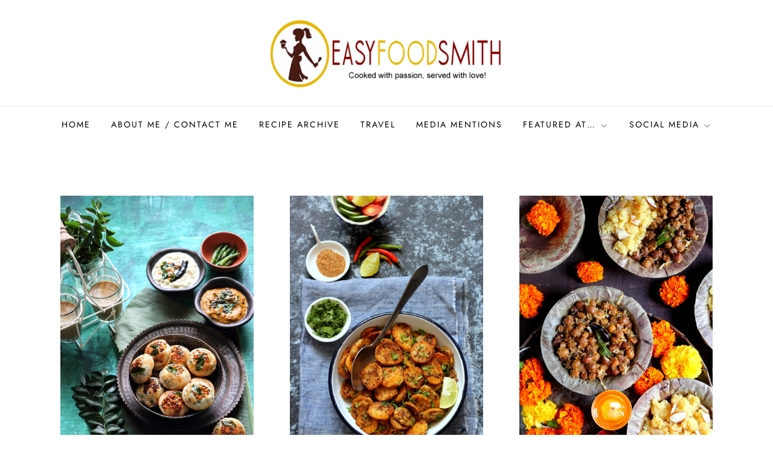

--- FILE ---
content_type: text/html; charset=UTF-8
request_url: https://www.easyfoodsmith.com/tag/no-onion-no-garlic-recipe/
body_size: 38708
content:
<!doctype html>
<html lang="en-US">
<head>
	<meta charset="UTF-8">
	<meta name="viewport" content="width=device-width, initial-scale=1">
	<link rel="profile" href="https://gmpg.org/xfn/11">

	<link href="https://fonts.googleapis.com" rel="preconnect" crossorigin><link href="https://fonts.gstatic.com" rel="preconnect" crossorigin><title>No Onion No Garlic Recipe &#8211; Easy Food Smith</title>
<meta name='robots' content='max-image-preview:large' />
	<style>img:is([sizes="auto" i], [sizes^="auto," i]) { contain-intrinsic-size: 3000px 1500px }</style>
	<link rel='dns-prefetch' href='//fonts.googleapis.com' />
<link rel="alternate" type="application/rss+xml" title="Easy Food Smith &raquo; Feed" href="https://www.easyfoodsmith.com/feed/" />
<link rel="alternate" type="application/rss+xml" title="Easy Food Smith &raquo; Comments Feed" href="https://www.easyfoodsmith.com/comments/feed/" />
<link rel="alternate" type="application/rss+xml" title="Easy Food Smith &raquo; No Onion No Garlic Recipe Tag Feed" href="https://www.easyfoodsmith.com/tag/no-onion-no-garlic-recipe/feed/" />
<script type="text/javascript">
/* <![CDATA[ */
window._wpemojiSettings = {"baseUrl":"https:\/\/s.w.org\/images\/core\/emoji\/16.0.1\/72x72\/","ext":".png","svgUrl":"https:\/\/s.w.org\/images\/core\/emoji\/16.0.1\/svg\/","svgExt":".svg","source":{"concatemoji":"https:\/\/www.easyfoodsmith.com\/wp-includes\/js\/wp-emoji-release.min.js?ver=6.8.3"}};
/*! This file is auto-generated */
!function(s,n){var o,i,e;function c(e){try{var t={supportTests:e,timestamp:(new Date).valueOf()};sessionStorage.setItem(o,JSON.stringify(t))}catch(e){}}function p(e,t,n){e.clearRect(0,0,e.canvas.width,e.canvas.height),e.fillText(t,0,0);var t=new Uint32Array(e.getImageData(0,0,e.canvas.width,e.canvas.height).data),a=(e.clearRect(0,0,e.canvas.width,e.canvas.height),e.fillText(n,0,0),new Uint32Array(e.getImageData(0,0,e.canvas.width,e.canvas.height).data));return t.every(function(e,t){return e===a[t]})}function u(e,t){e.clearRect(0,0,e.canvas.width,e.canvas.height),e.fillText(t,0,0);for(var n=e.getImageData(16,16,1,1),a=0;a<n.data.length;a++)if(0!==n.data[a])return!1;return!0}function f(e,t,n,a){switch(t){case"flag":return n(e,"\ud83c\udff3\ufe0f\u200d\u26a7\ufe0f","\ud83c\udff3\ufe0f\u200b\u26a7\ufe0f")?!1:!n(e,"\ud83c\udde8\ud83c\uddf6","\ud83c\udde8\u200b\ud83c\uddf6")&&!n(e,"\ud83c\udff4\udb40\udc67\udb40\udc62\udb40\udc65\udb40\udc6e\udb40\udc67\udb40\udc7f","\ud83c\udff4\u200b\udb40\udc67\u200b\udb40\udc62\u200b\udb40\udc65\u200b\udb40\udc6e\u200b\udb40\udc67\u200b\udb40\udc7f");case"emoji":return!a(e,"\ud83e\udedf")}return!1}function g(e,t,n,a){var r="undefined"!=typeof WorkerGlobalScope&&self instanceof WorkerGlobalScope?new OffscreenCanvas(300,150):s.createElement("canvas"),o=r.getContext("2d",{willReadFrequently:!0}),i=(o.textBaseline="top",o.font="600 32px Arial",{});return e.forEach(function(e){i[e]=t(o,e,n,a)}),i}function t(e){var t=s.createElement("script");t.src=e,t.defer=!0,s.head.appendChild(t)}"undefined"!=typeof Promise&&(o="wpEmojiSettingsSupports",i=["flag","emoji"],n.supports={everything:!0,everythingExceptFlag:!0},e=new Promise(function(e){s.addEventListener("DOMContentLoaded",e,{once:!0})}),new Promise(function(t){var n=function(){try{var e=JSON.parse(sessionStorage.getItem(o));if("object"==typeof e&&"number"==typeof e.timestamp&&(new Date).valueOf()<e.timestamp+604800&&"object"==typeof e.supportTests)return e.supportTests}catch(e){}return null}();if(!n){if("undefined"!=typeof Worker&&"undefined"!=typeof OffscreenCanvas&&"undefined"!=typeof URL&&URL.createObjectURL&&"undefined"!=typeof Blob)try{var e="postMessage("+g.toString()+"("+[JSON.stringify(i),f.toString(),p.toString(),u.toString()].join(",")+"));",a=new Blob([e],{type:"text/javascript"}),r=new Worker(URL.createObjectURL(a),{name:"wpTestEmojiSupports"});return void(r.onmessage=function(e){c(n=e.data),r.terminate(),t(n)})}catch(e){}c(n=g(i,f,p,u))}t(n)}).then(function(e){for(var t in e)n.supports[t]=e[t],n.supports.everything=n.supports.everything&&n.supports[t],"flag"!==t&&(n.supports.everythingExceptFlag=n.supports.everythingExceptFlag&&n.supports[t]);n.supports.everythingExceptFlag=n.supports.everythingExceptFlag&&!n.supports.flag,n.DOMReady=!1,n.readyCallback=function(){n.DOMReady=!0}}).then(function(){return e}).then(function(){var e;n.supports.everything||(n.readyCallback(),(e=n.source||{}).concatemoji?t(e.concatemoji):e.wpemoji&&e.twemoji&&(t(e.twemoji),t(e.wpemoji)))}))}((window,document),window._wpemojiSettings);
/* ]]> */
</script>
<link rel='stylesheet' id='customify-font-stylesheet-0-css' href='https://fonts.googleapis.com/css2?family=Abril%20Fatface:ital,wght@0,400&#038;family=PT%20Serif:ital,wght@0,400;0,700;1,400;1,700&#038;display=swap' type='text/css' media='all' />
<link rel='stylesheet' id='cube-blog-fonts-css' href='https://www.easyfoodsmith.com/wp-content/fonts/f50a2e91e574195fc3c8444bf58501e7.css' type='text/css' media='all' />
<style id='wp-emoji-styles-inline-css' type='text/css'>

	img.wp-smiley, img.emoji {
		display: inline !important;
		border: none !important;
		box-shadow: none !important;
		height: 1em !important;
		width: 1em !important;
		margin: 0 0.07em !important;
		vertical-align: -0.1em !important;
		background: none !important;
		padding: 0 !important;
	}
</style>
<link rel='stylesheet' id='wp-block-library-css' href='https://www.easyfoodsmith.com/wp-includes/css/dist/block-library/style.min.css?ver=6.8.3' type='text/css' media='all' />
<style id='wp-block-library-theme-inline-css' type='text/css'>
.wp-block-audio :where(figcaption){color:#555;font-size:13px;text-align:center}.is-dark-theme .wp-block-audio :where(figcaption){color:#ffffffa6}.wp-block-audio{margin:0 0 1em}.wp-block-code{border:1px solid #ccc;border-radius:4px;font-family:Menlo,Consolas,monaco,monospace;padding:.8em 1em}.wp-block-embed :where(figcaption){color:#555;font-size:13px;text-align:center}.is-dark-theme .wp-block-embed :where(figcaption){color:#ffffffa6}.wp-block-embed{margin:0 0 1em}.blocks-gallery-caption{color:#555;font-size:13px;text-align:center}.is-dark-theme .blocks-gallery-caption{color:#ffffffa6}:root :where(.wp-block-image figcaption){color:#555;font-size:13px;text-align:center}.is-dark-theme :root :where(.wp-block-image figcaption){color:#ffffffa6}.wp-block-image{margin:0 0 1em}.wp-block-pullquote{border-bottom:4px solid;border-top:4px solid;color:currentColor;margin-bottom:1.75em}.wp-block-pullquote cite,.wp-block-pullquote footer,.wp-block-pullquote__citation{color:currentColor;font-size:.8125em;font-style:normal;text-transform:uppercase}.wp-block-quote{border-left:.25em solid;margin:0 0 1.75em;padding-left:1em}.wp-block-quote cite,.wp-block-quote footer{color:currentColor;font-size:.8125em;font-style:normal;position:relative}.wp-block-quote:where(.has-text-align-right){border-left:none;border-right:.25em solid;padding-left:0;padding-right:1em}.wp-block-quote:where(.has-text-align-center){border:none;padding-left:0}.wp-block-quote.is-large,.wp-block-quote.is-style-large,.wp-block-quote:where(.is-style-plain){border:none}.wp-block-search .wp-block-search__label{font-weight:700}.wp-block-search__button{border:1px solid #ccc;padding:.375em .625em}:where(.wp-block-group.has-background){padding:1.25em 2.375em}.wp-block-separator.has-css-opacity{opacity:.4}.wp-block-separator{border:none;border-bottom:2px solid;margin-left:auto;margin-right:auto}.wp-block-separator.has-alpha-channel-opacity{opacity:1}.wp-block-separator:not(.is-style-wide):not(.is-style-dots){width:100px}.wp-block-separator.has-background:not(.is-style-dots){border-bottom:none;height:1px}.wp-block-separator.has-background:not(.is-style-wide):not(.is-style-dots){height:2px}.wp-block-table{margin:0 0 1em}.wp-block-table td,.wp-block-table th{word-break:normal}.wp-block-table :where(figcaption){color:#555;font-size:13px;text-align:center}.is-dark-theme .wp-block-table :where(figcaption){color:#ffffffa6}.wp-block-video :where(figcaption){color:#555;font-size:13px;text-align:center}.is-dark-theme .wp-block-video :where(figcaption){color:#ffffffa6}.wp-block-video{margin:0 0 1em}:root :where(.wp-block-template-part.has-background){margin-bottom:0;margin-top:0;padding:1.25em 2.375em}
</style>
<style id='classic-theme-styles-inline-css' type='text/css'>
/*! This file is auto-generated */
.wp-block-button__link{color:#fff;background-color:#32373c;border-radius:9999px;box-shadow:none;text-decoration:none;padding:calc(.667em + 2px) calc(1.333em + 2px);font-size:1.125em}.wp-block-file__button{background:#32373c;color:#fff;text-decoration:none}
</style>
<style id='global-styles-inline-css' type='text/css'>
:root{--wp--preset--aspect-ratio--square: 1;--wp--preset--aspect-ratio--4-3: 4/3;--wp--preset--aspect-ratio--3-4: 3/4;--wp--preset--aspect-ratio--3-2: 3/2;--wp--preset--aspect-ratio--2-3: 2/3;--wp--preset--aspect-ratio--16-9: 16/9;--wp--preset--aspect-ratio--9-16: 9/16;--wp--preset--color--black: #2f3633;--wp--preset--color--cyan-bluish-gray: #abb8c3;--wp--preset--color--white: #ffffff;--wp--preset--color--pale-pink: #f78da7;--wp--preset--color--vivid-red: #cf2e2e;--wp--preset--color--luminous-vivid-orange: #ff6900;--wp--preset--color--luminous-vivid-amber: #fcb900;--wp--preset--color--light-green-cyan: #7bdcb5;--wp--preset--color--vivid-green-cyan: #00d084;--wp--preset--color--pale-cyan-blue: #8ed1fc;--wp--preset--color--vivid-cyan-blue: #0693e3;--wp--preset--color--vivid-purple: #9b51e0;--wp--preset--color--blue: #2c7dfa;--wp--preset--color--green: #07d79c;--wp--preset--color--orange: #ff8737;--wp--preset--color--grey: #82868b;--wp--preset--gradient--vivid-cyan-blue-to-vivid-purple: linear-gradient(135deg,rgba(6,147,227,1) 0%,rgb(155,81,224) 100%);--wp--preset--gradient--light-green-cyan-to-vivid-green-cyan: linear-gradient(135deg,rgb(122,220,180) 0%,rgb(0,208,130) 100%);--wp--preset--gradient--luminous-vivid-amber-to-luminous-vivid-orange: linear-gradient(135deg,rgba(252,185,0,1) 0%,rgba(255,105,0,1) 100%);--wp--preset--gradient--luminous-vivid-orange-to-vivid-red: linear-gradient(135deg,rgba(255,105,0,1) 0%,rgb(207,46,46) 100%);--wp--preset--gradient--very-light-gray-to-cyan-bluish-gray: linear-gradient(135deg,rgb(238,238,238) 0%,rgb(169,184,195) 100%);--wp--preset--gradient--cool-to-warm-spectrum: linear-gradient(135deg,rgb(74,234,220) 0%,rgb(151,120,209) 20%,rgb(207,42,186) 40%,rgb(238,44,130) 60%,rgb(251,105,98) 80%,rgb(254,248,76) 100%);--wp--preset--gradient--blush-light-purple: linear-gradient(135deg,rgb(255,206,236) 0%,rgb(152,150,240) 100%);--wp--preset--gradient--blush-bordeaux: linear-gradient(135deg,rgb(254,205,165) 0%,rgb(254,45,45) 50%,rgb(107,0,62) 100%);--wp--preset--gradient--luminous-dusk: linear-gradient(135deg,rgb(255,203,112) 0%,rgb(199,81,192) 50%,rgb(65,88,208) 100%);--wp--preset--gradient--pale-ocean: linear-gradient(135deg,rgb(255,245,203) 0%,rgb(182,227,212) 50%,rgb(51,167,181) 100%);--wp--preset--gradient--electric-grass: linear-gradient(135deg,rgb(202,248,128) 0%,rgb(113,206,126) 100%);--wp--preset--gradient--midnight: linear-gradient(135deg,rgb(2,3,129) 0%,rgb(40,116,252) 100%);--wp--preset--font-size--small: 12px;--wp--preset--font-size--medium: 20px;--wp--preset--font-size--large: 36px;--wp--preset--font-size--x-large: 42px;--wp--preset--font-size--regular: 16px;--wp--preset--font-size--larger: 36px;--wp--preset--font-size--huge: 48px;--wp--preset--spacing--20: 0.44rem;--wp--preset--spacing--30: 0.67rem;--wp--preset--spacing--40: 1rem;--wp--preset--spacing--50: 1.5rem;--wp--preset--spacing--60: 2.25rem;--wp--preset--spacing--70: 3.38rem;--wp--preset--spacing--80: 5.06rem;--wp--preset--shadow--natural: 6px 6px 9px rgba(0, 0, 0, 0.2);--wp--preset--shadow--deep: 12px 12px 50px rgba(0, 0, 0, 0.4);--wp--preset--shadow--sharp: 6px 6px 0px rgba(0, 0, 0, 0.2);--wp--preset--shadow--outlined: 6px 6px 0px -3px rgba(255, 255, 255, 1), 6px 6px rgba(0, 0, 0, 1);--wp--preset--shadow--crisp: 6px 6px 0px rgba(0, 0, 0, 1);}:where(.is-layout-flex){gap: 0.5em;}:where(.is-layout-grid){gap: 0.5em;}body .is-layout-flex{display: flex;}.is-layout-flex{flex-wrap: wrap;align-items: center;}.is-layout-flex > :is(*, div){margin: 0;}body .is-layout-grid{display: grid;}.is-layout-grid > :is(*, div){margin: 0;}:where(.wp-block-columns.is-layout-flex){gap: 2em;}:where(.wp-block-columns.is-layout-grid){gap: 2em;}:where(.wp-block-post-template.is-layout-flex){gap: 1.25em;}:where(.wp-block-post-template.is-layout-grid){gap: 1.25em;}.has-black-color{color: var(--wp--preset--color--black) !important;}.has-cyan-bluish-gray-color{color: var(--wp--preset--color--cyan-bluish-gray) !important;}.has-white-color{color: var(--wp--preset--color--white) !important;}.has-pale-pink-color{color: var(--wp--preset--color--pale-pink) !important;}.has-vivid-red-color{color: var(--wp--preset--color--vivid-red) !important;}.has-luminous-vivid-orange-color{color: var(--wp--preset--color--luminous-vivid-orange) !important;}.has-luminous-vivid-amber-color{color: var(--wp--preset--color--luminous-vivid-amber) !important;}.has-light-green-cyan-color{color: var(--wp--preset--color--light-green-cyan) !important;}.has-vivid-green-cyan-color{color: var(--wp--preset--color--vivid-green-cyan) !important;}.has-pale-cyan-blue-color{color: var(--wp--preset--color--pale-cyan-blue) !important;}.has-vivid-cyan-blue-color{color: var(--wp--preset--color--vivid-cyan-blue) !important;}.has-vivid-purple-color{color: var(--wp--preset--color--vivid-purple) !important;}.has-black-background-color{background-color: var(--wp--preset--color--black) !important;}.has-cyan-bluish-gray-background-color{background-color: var(--wp--preset--color--cyan-bluish-gray) !important;}.has-white-background-color{background-color: var(--wp--preset--color--white) !important;}.has-pale-pink-background-color{background-color: var(--wp--preset--color--pale-pink) !important;}.has-vivid-red-background-color{background-color: var(--wp--preset--color--vivid-red) !important;}.has-luminous-vivid-orange-background-color{background-color: var(--wp--preset--color--luminous-vivid-orange) !important;}.has-luminous-vivid-amber-background-color{background-color: var(--wp--preset--color--luminous-vivid-amber) !important;}.has-light-green-cyan-background-color{background-color: var(--wp--preset--color--light-green-cyan) !important;}.has-vivid-green-cyan-background-color{background-color: var(--wp--preset--color--vivid-green-cyan) !important;}.has-pale-cyan-blue-background-color{background-color: var(--wp--preset--color--pale-cyan-blue) !important;}.has-vivid-cyan-blue-background-color{background-color: var(--wp--preset--color--vivid-cyan-blue) !important;}.has-vivid-purple-background-color{background-color: var(--wp--preset--color--vivid-purple) !important;}.has-black-border-color{border-color: var(--wp--preset--color--black) !important;}.has-cyan-bluish-gray-border-color{border-color: var(--wp--preset--color--cyan-bluish-gray) !important;}.has-white-border-color{border-color: var(--wp--preset--color--white) !important;}.has-pale-pink-border-color{border-color: var(--wp--preset--color--pale-pink) !important;}.has-vivid-red-border-color{border-color: var(--wp--preset--color--vivid-red) !important;}.has-luminous-vivid-orange-border-color{border-color: var(--wp--preset--color--luminous-vivid-orange) !important;}.has-luminous-vivid-amber-border-color{border-color: var(--wp--preset--color--luminous-vivid-amber) !important;}.has-light-green-cyan-border-color{border-color: var(--wp--preset--color--light-green-cyan) !important;}.has-vivid-green-cyan-border-color{border-color: var(--wp--preset--color--vivid-green-cyan) !important;}.has-pale-cyan-blue-border-color{border-color: var(--wp--preset--color--pale-cyan-blue) !important;}.has-vivid-cyan-blue-border-color{border-color: var(--wp--preset--color--vivid-cyan-blue) !important;}.has-vivid-purple-border-color{border-color: var(--wp--preset--color--vivid-purple) !important;}.has-vivid-cyan-blue-to-vivid-purple-gradient-background{background: var(--wp--preset--gradient--vivid-cyan-blue-to-vivid-purple) !important;}.has-light-green-cyan-to-vivid-green-cyan-gradient-background{background: var(--wp--preset--gradient--light-green-cyan-to-vivid-green-cyan) !important;}.has-luminous-vivid-amber-to-luminous-vivid-orange-gradient-background{background: var(--wp--preset--gradient--luminous-vivid-amber-to-luminous-vivid-orange) !important;}.has-luminous-vivid-orange-to-vivid-red-gradient-background{background: var(--wp--preset--gradient--luminous-vivid-orange-to-vivid-red) !important;}.has-very-light-gray-to-cyan-bluish-gray-gradient-background{background: var(--wp--preset--gradient--very-light-gray-to-cyan-bluish-gray) !important;}.has-cool-to-warm-spectrum-gradient-background{background: var(--wp--preset--gradient--cool-to-warm-spectrum) !important;}.has-blush-light-purple-gradient-background{background: var(--wp--preset--gradient--blush-light-purple) !important;}.has-blush-bordeaux-gradient-background{background: var(--wp--preset--gradient--blush-bordeaux) !important;}.has-luminous-dusk-gradient-background{background: var(--wp--preset--gradient--luminous-dusk) !important;}.has-pale-ocean-gradient-background{background: var(--wp--preset--gradient--pale-ocean) !important;}.has-electric-grass-gradient-background{background: var(--wp--preset--gradient--electric-grass) !important;}.has-midnight-gradient-background{background: var(--wp--preset--gradient--midnight) !important;}.has-small-font-size{font-size: var(--wp--preset--font-size--small) !important;}.has-medium-font-size{font-size: var(--wp--preset--font-size--medium) !important;}.has-large-font-size{font-size: var(--wp--preset--font-size--large) !important;}.has-x-large-font-size{font-size: var(--wp--preset--font-size--x-large) !important;}
:where(.wp-block-post-template.is-layout-flex){gap: 1.25em;}:where(.wp-block-post-template.is-layout-grid){gap: 1.25em;}
:where(.wp-block-columns.is-layout-flex){gap: 2em;}:where(.wp-block-columns.is-layout-grid){gap: 2em;}
:root :where(.wp-block-pullquote){font-size: 1.5em;line-height: 1.6;}
</style>
<link rel='stylesheet' id='email-subscribers-css' href='https://www.easyfoodsmith.com/wp-content/plugins/email-subscribers/lite/public/css/email-subscribers-public.css?ver=5.9.14' type='text/css' media='all' />
<link rel='stylesheet' id='cube-blog-blocks-css' href='https://www.easyfoodsmith.com/wp-content/themes/cube-blog/assets/css/blocks.css?ver=6.8.3' type='text/css' media='all' />
<link rel='stylesheet' id='slick-theme-css-css' href='https://www.easyfoodsmith.com/wp-content/themes/cube-blog/assets/css/slick-theme.css?ver=6.8.3' type='text/css' media='all' />
<link rel='stylesheet' id='slick-css-css' href='https://www.easyfoodsmith.com/wp-content/themes/cube-blog/assets/css/slick.css?ver=6.8.3' type='text/css' media='all' />
<link rel='stylesheet' id='cube-blog-style-css' href='https://www.easyfoodsmith.com/wp-content/themes/cube-blog/style.css?ver=6.8.3' type='text/css' media='all' />
<script type="text/javascript" src="https://www.easyfoodsmith.com/wp-includes/js/jquery/jquery.min.js?ver=3.7.1" id="jquery-core-js"></script>
<script type="text/javascript" src="https://www.easyfoodsmith.com/wp-includes/js/jquery/jquery-migrate.min.js?ver=3.4.1" id="jquery-migrate-js"></script>
<link rel="https://api.w.org/" href="https://www.easyfoodsmith.com/wp-json/" /><link rel="alternate" title="JSON" type="application/json" href="https://www.easyfoodsmith.com/wp-json/wp/v2/tags/2587" /><link rel="EditURI" type="application/rsd+xml" title="RSD" href="https://www.easyfoodsmith.com/xmlrpc.php?rsd" />
<meta name="generator" content="WordPress 6.8.3" />
		<script type="text/javascript" async defer data-pin-color="red"  data-pin-hover="true"
			src="https://www.easyfoodsmith.com/wp-content/plugins/pinterest-pin-it-button-on-image-hover-and-post/js/pinit.js"></script>
		<style type="text/css">.recentcomments a{display:inline !important;padding:0 !important;margin:0 !important;}</style>		<style type="text/css">
					.site-title,
			.site-description {
				position: absolute;
				clip: rect(1px, 1px, 1px, 1px);
			}
				</style>
		<link rel="icon" href="https://www.easyfoodsmith.com/wp-content/uploads/2018/03/cropped-Fav-32x32.png" sizes="32x32" />
<link rel="icon" href="https://www.easyfoodsmith.com/wp-content/uploads/2018/03/cropped-Fav-192x192.png" sizes="192x192" />
<link rel="apple-touch-icon" href="https://www.easyfoodsmith.com/wp-content/uploads/2018/03/cropped-Fav-180x180.png" />
<meta name="msapplication-TileImage" content="https://www.easyfoodsmith.com/wp-content/uploads/2018/03/cropped-Fav-270x270.png" />
			<style id="customify_output_style">
				a, .entry-meta a { color: #8eb2c5; }
.site-title a, h1, h2, h3, h4, h5, h6,
 h1 a, h2 a, h3 a, h4 a, h5 a, h6 a,
 .widget-title,
 a:hover, .entry-meta a:hover { color: #725c92; }
body { color: #6f8089; }
body, .site { background: #ffffff; }

@media screen and (min-width: 1000px) { 

	.site-title { font-size: 24px; }

	.site-content { padding: 18px; }

}
			</style>
			<style id="customify_fonts_output">
	
.site-title a, h1, h2, h3, h4, h5, h6, h1 a, h2 a, h3 a, h4 a, h5 a, h6 a, .widget-title {
font-family: "Abril Fatface";
}


html body {
font-family: "PT Serif";
}

</style>
			</head>

<body class="archive tag tag-no-onion-no-garlic-recipe tag-2587 wp-custom-logo wp-theme-cube-blog hfeed has-sidebar no-sidebar">


<div id="page" class="site">
	<a class="skip-link screen-reader-text" href="#content">Skip to content</a>

	
<div class="custom-header">
	<div class="custom-header-media">
			</div><!-- .custom-header-media -->
</div><!-- .custom-header -->
	
	<header id="masthead" class="site-header">
		<div class="site-branding">
			<div class="container">
				<div class="site-branding-logo">
					<a href="https://www.easyfoodsmith.com/" class="custom-logo-link" rel="home"><img width="412" height="132" src="https://www.easyfoodsmith.com/wp-content/uploads/2018/03/logo.png" class="custom-logo" alt="efs" decoding="async" fetchpriority="high" srcset="https://www.easyfoodsmith.com/wp-content/uploads/2018/03/logo.png 412w, https://www.easyfoodsmith.com/wp-content/uploads/2018/03/logo-300x96.png 300w" sizes="(max-width: 412px) 100vw, 412px" /></a>				</div><!-- .site-branding-logo -->

				<div class="site-branding-text">
											<p class="site-title"><a href="https://www.easyfoodsmith.com/" rel="home">Easy Food Smith</a></p>
					
									</div><!-- .site-branding-text -->
			</div><!-- .container -->
		</div><!-- .site-branding -->
		
		<nav id="site-navigation" class="main-navigation navigation-menu">
			<div class="container">
				<button class="menu-toggle" aria-controls="primary-menu" aria-expanded="false">
					<svg class="icon icon-bars" aria-hidden="true" role="img"> <use href="#icon-bars" xlink:href="#icon-bars"></use> </svg><svg class="icon icon-close" aria-hidden="true" role="img"> <use href="#icon-close" xlink:href="#icon-close"></use> </svg>					<span class="primary-menu-label">Menu</span>
				</button>

				<ul id="primary-menu" class="nav-menu"><li id="menu-item-9623" class="menu-item menu-item-type-custom menu-item-object-custom menu-item-home menu-item-9623"><a href="https://www.easyfoodsmith.com/">Home</a></li>
<li id="menu-item-397" class="menu-item menu-item-type-post_type menu-item-object-page menu-item-397"><a href="https://www.easyfoodsmith.com/about-me/">About Me / Contact me</a></li>
<li id="menu-item-405" class="menu-item menu-item-type-post_type menu-item-object-page menu-item-405"><a href="https://www.easyfoodsmith.com/recipes/">Recipe Archive</a></li>
<li id="menu-item-408" class="menu-item menu-item-type-post_type menu-item-object-page menu-item-408"><a href="https://www.easyfoodsmith.com/travel/">Travel</a></li>
<li id="menu-item-423" class="menu-item menu-item-type-post_type menu-item-object-page menu-item-423"><a href="https://www.easyfoodsmith.com/media-mentions/">Media Mentions</a></li>
<li id="menu-item-1299" class="menu-item menu-item-type-custom menu-item-object-custom menu-item-has-children menu-item-1299"><a href="#">Featured at&#8230;<svg class="icon icon-angle-down" aria-hidden="true" role="img"> <use href="#icon-angle-down" xlink:href="#icon-angle-down"></use> </svg></a>
<ul class="sub-menu">
	<li id="menu-item-1298" class="menu-item menu-item-type-custom menu-item-object-custom menu-item-1298"><a href="http://www.tastespotting.com/profile/easyfoodsmith/submissions/1" title="_blank">Tastespotting</a></li>
	<li id="menu-item-1300" class="menu-item menu-item-type-custom menu-item-object-custom menu-item-1300"><a href="http://foodgawker.com/post/archive/easyfoodsmith/">Foodgawker</a></li>
</ul>
</li>
<li id="menu-item-9618" class="menu-item menu-item-type-custom menu-item-object-custom menu-item-has-children menu-item-9618"><a href="#">Social Media<svg class="icon icon-angle-down" aria-hidden="true" role="img"> <use href="#icon-angle-down" xlink:href="#icon-angle-down"></use> </svg></a>
<ul class="sub-menu">
	<li id="menu-item-9619" class="menu-item menu-item-type-custom menu-item-object-custom menu-item-9619"><a href="https://www.bloglovin.com/blogs/easy-food-smith-12600155">Bloglovin</a></li>
	<li id="menu-item-9620" class="menu-item menu-item-type-custom menu-item-object-custom menu-item-9620"><a href="https://www.facebook.com/easyfoodsmith/">Facebook</a></li>
	<li id="menu-item-9621" class="menu-item menu-item-type-custom menu-item-object-custom menu-item-9621"><a href="https://www.instagram.com/easyfoodsmith/">Instagram</a></li>
	<li id="menu-item-9622" class="menu-item menu-item-type-custom menu-item-object-custom menu-item-9622"><a href="https://in.pinterest.com/easyfoodsmith/">Pinterest</a></li>
</ul>
</li>
</ul>			</div><!-- .container -->
		</nav><!-- #site-navigation -->
	</header><!-- #masthead -->

	<div id="content" class="site-content">
		


<div id="content-wrap" class="container">
	<div id="primary" class="content-area">
		<main id="main" class="site-main">					
			<div class="blog-archive columns-3 clear">
									
<article id="post-6516" class="post-6516 post type-post status-publish format-standard has-post-thumbnail hentry category-latest-post tag-appe tag-appe-pan-recipes tag-fermented-foods tag-fermented-recipes tag-gluten-free-recipe tag-guliappa tag-gunta-gongadalu tag-gunta-ponganalu tag-healthy tag-healthy-indian-recipe tag-healthy-recipes tag-indian-snack-recipes tag-jain-recipe tag-kuzhi-paniyaram tag-left-over-idli-batter-recipes tag-no-onion-no-garlic-chutney-recipe tag-no-onion-no-garlic-recipe tag-paddu tag-paniyaram tag-paniyaram-recipes tag-savory tag-savory-breakfast-recipes tag-savory-snack-recipes tag-south-indian-snacks tag-vegan-recipe tag-aebleskiver-recipes">
	<div class="blog-post-item">
					<div class="featured-image">
				
		<a class="post-thumbnail" href="https://www.easyfoodsmith.com/paniyaram-rice-lentil-cakes/" aria-hidden="true" tabindex="-1">
			<img width="1034" height="1550" src="https://www.easyfoodsmith.com/wp-content/uploads/2019/11/PNY-2.jpg" class="attachment-post-thumbnail size-post-thumbnail wp-post-image" alt="PANIYARAM (Rice &#038; Lentil Cakes)" decoding="async" srcset="https://www.easyfoodsmith.com/wp-content/uploads/2019/11/PNY-2.jpg 1034w, https://www.easyfoodsmith.com/wp-content/uploads/2019/11/PNY-2-834x1250.jpg 834w, https://www.easyfoodsmith.com/wp-content/uploads/2019/11/PNY-2-768x1151.jpg 768w, https://www.easyfoodsmith.com/wp-content/uploads/2019/11/PNY-2-1024x1535.jpg 1024w, https://www.easyfoodsmith.com/wp-content/uploads/2019/11/PNY-2-292x438.jpg 292w, https://www.easyfoodsmith.com/wp-content/uploads/2019/11/PNY-2-254x381.jpg 254w, https://www.easyfoodsmith.com/wp-content/uploads/2019/11/PNY-2-340x509.jpg 340w, https://www.easyfoodsmith.com/wp-content/uploads/2019/11/PNY-2-163x245.jpg 163w, https://www.easyfoodsmith.com/wp-content/uploads/2019/11/PNY-2-40x60.jpg 40w" sizes="(max-width: 1034px) 100vw, 1034px" />		</a>

					</div><!-- .featured-image -->
		        
        <div class="entry-container">
			<span class="cat-links"><a href="https://www.easyfoodsmith.com/category/latest-post/" rel="category tag">Latest Post</a></span>
			<header class="entry-header">
				<h2 class="entry-title"><a href="https://www.easyfoodsmith.com/paniyaram-rice-lentil-cakes/" rel="bookmark">PANIYARAM (Rice &#038; Lentil Cakes)</a></h2>			</header><!-- .entry-header -->

			<span class="posted-on">Posted on: <a href="https://www.easyfoodsmith.com/paniyaram-rice-lentil-cakes/" rel="bookmark"><time class="entry-date published" datetime="2019-11-05T07:47:34+05:30">November 5, 2019</time><time class="updated" datetime="2022-11-27T20:00:12+05:30">November 27, 2022</time></a></span>
							<div class="entry-content">
					<p>October is always an action-packed and special month for me. Besides festivities of Navratri and Dussehra, there are two very special birthdays followed by Diwali. October, therefore kept [&hellip;]</p>
				</div><!-- .entry-content -->
					</div><!-- .entry-container -->
	</div><!-- .blog-post-item -->
</article><!-- #post-6516 -->
<article id="post-5054" class="post-5054 post type-post status-publish format-standard has-post-thumbnail hentry category-latest-post tag-arbi-recipes tag-colocasia-recipe tag-curry-from-scratch tag-curry-recipe tag-dry-curry-recipe tag-dry-indian-curry tag-easy-food tag-easy-recipes tag-easyfoodsmith tag-everyday-curry-recipe tag-everyday-indian-curry-recipe tag-everyday-indian-food tag-everyday-indian-meals tag-ghar-ka-khana tag-indian-dry-curry tag-indian-everyday-meals tag-indian-food-blogger tag-navratra-recipes tag-navratri-recipes tag-no-onion-no-garlic-recipe tag-quick-indian-food-recipes tag-recipes tag-sookhi-arbi tag-sookhi-arvi tag-sukhi-arbi tag-sukhi-arvi tag-taro-root-curry tag-taro-root-dry-curry tag-taro-root-recipes tag-vrat-ka-khana tag-vrat-recipes tag-5928 tag-5927 tag-5924 tag-5923 tag-5926 tag-5925">
	<div class="blog-post-item">
					<div class="featured-image">
				
		<a class="post-thumbnail" href="https://www.easyfoodsmith.com/sookhi-arbi/" aria-hidden="true" tabindex="-1">
			<img width="834" height="1250" src="https://www.easyfoodsmith.com/wp-content/uploads/2019/04/IMG_6651.jpg" class="attachment-post-thumbnail size-post-thumbnail wp-post-image" alt="SOOKHI ARBI / सूखी अरबी (Stir Fried Taro Roots)" decoding="async" srcset="https://www.easyfoodsmith.com/wp-content/uploads/2019/04/IMG_6651.jpg 834w, https://www.easyfoodsmith.com/wp-content/uploads/2019/04/IMG_6651-768x1151.jpg 768w, https://www.easyfoodsmith.com/wp-content/uploads/2019/04/IMG_6651-292x438.jpg 292w, https://www.easyfoodsmith.com/wp-content/uploads/2019/04/IMG_6651-254x381.jpg 254w, https://www.easyfoodsmith.com/wp-content/uploads/2019/04/IMG_6651-340x509.jpg 340w, https://www.easyfoodsmith.com/wp-content/uploads/2019/04/IMG_6651-163x245.jpg 163w, https://www.easyfoodsmith.com/wp-content/uploads/2019/04/IMG_6651-40x60.jpg 40w" sizes="(max-width: 834px) 100vw, 834px" />		</a>

					</div><!-- .featured-image -->
		        
        <div class="entry-container">
			<span class="cat-links"><a href="https://www.easyfoodsmith.com/category/latest-post/" rel="category tag">Latest Post</a></span>
			<header class="entry-header">
				<h2 class="entry-title"><a href="https://www.easyfoodsmith.com/sookhi-arbi/" rel="bookmark">SOOKHI ARBI / सूखी अरबी (Stir Fried Taro Roots)</a></h2>			</header><!-- .entry-header -->

			<span class="posted-on">Posted on: <a href="https://www.easyfoodsmith.com/sookhi-arbi/" rel="bookmark"><time class="entry-date published" datetime="2019-04-01T13:45:10+05:30">April 1, 2019</time><time class="updated" datetime="2020-09-19T22:36:05+05:30">September 19, 2020</time></a></span>
							<div class="entry-content">
					<p>Back with some more of simple home style north Indian recipes that I am trying to compile for my daughter via this blog. Since she wanted me to [&hellip;]</p>
				</div><!-- .entry-content -->
					</div><!-- .entry-container -->
	</div><!-- .blog-post-item -->
</article><!-- #post-5054 -->
<article id="post-3989" class="post-3989 post type-post status-publish format-standard has-post-thumbnail hentry category-uncategorized tag-beans-and-legumes tag-bengal-grams tag-chana-sundal tag-chickpea-recipes tag-chickpeas-salad tag-curry-leaves tag-fasting-food tag-fasting-recipes tag-garbanzo-beans-salad tag-healthy-indian-snacks tag-healthy-snacks tag-indian-cuisine tag-indian-food tag-indian-snacks tag-iron-rich-diet tag-iron-rich-food tag-legumes tag-navratra-recipes tag-navratri-recipe tag-no-onion-no-garlic-recipe tag-prasad tag-prashad tag-recipes-for-prasad tag-recipes-for-prashad tag-snack-post-gym tag-snacks tag-south-indian-dish tag-stir-fried-snacks tag-sundal tag-vrat-ka-khana tag-vrat-recipe tag-whole-grams tag-work-out">
	<div class="blog-post-item">
					<div class="featured-image">
				
		<a class="post-thumbnail" href="https://www.easyfoodsmith.com/masala-sundal/" aria-hidden="true" tabindex="-1">
			<img width="1034" height="1550" src="https://www.easyfoodsmith.com/wp-content/uploads/2017/09/IMG_5461-Rev.jpg" class="attachment-post-thumbnail size-post-thumbnail wp-post-image" alt="MASALA SUNDAL &#8211; मसाला सुंदल (Tempered &#038; Stir fried Black Chickpeas) &#8211; GF &#038; Vegan" decoding="async" srcset="https://www.easyfoodsmith.com/wp-content/uploads/2017/09/IMG_5461-Rev.jpg 1034w, https://www.easyfoodsmith.com/wp-content/uploads/2017/09/IMG_5461-Rev-834x1250.jpg 834w, https://www.easyfoodsmith.com/wp-content/uploads/2017/09/IMG_5461-Rev-768x1151.jpg 768w, https://www.easyfoodsmith.com/wp-content/uploads/2017/09/IMG_5461-Rev-1024x1535.jpg 1024w, https://www.easyfoodsmith.com/wp-content/uploads/2017/09/IMG_5461-Rev-292x438.jpg 292w, https://www.easyfoodsmith.com/wp-content/uploads/2017/09/IMG_5461-Rev-254x381.jpg 254w, https://www.easyfoodsmith.com/wp-content/uploads/2017/09/IMG_5461-Rev-340x509.jpg 340w, https://www.easyfoodsmith.com/wp-content/uploads/2017/09/IMG_5461-Rev-163x245.jpg 163w, https://www.easyfoodsmith.com/wp-content/uploads/2017/09/IMG_5461-Rev-40x60.jpg 40w" sizes="(max-width: 1034px) 100vw, 1034px" />		</a>

					</div><!-- .featured-image -->
		        
        <div class="entry-container">
			<span class="cat-links"><a href="https://www.easyfoodsmith.com/category/uncategorized/" rel="category tag">Uncategorized</a></span>
			<header class="entry-header">
				<h2 class="entry-title"><a href="https://www.easyfoodsmith.com/masala-sundal/" rel="bookmark">MASALA SUNDAL &#8211; मसाला सुंदल (Tempered &#038; Stir fried Black Chickpeas) &#8211; GF &#038; Vegan</a></h2>			</header><!-- .entry-header -->

			<span class="posted-on">Posted on: <a href="https://www.easyfoodsmith.com/masala-sundal/" rel="bookmark"><time class="entry-date published" datetime="2017-09-29T08:39:37+05:30">September 29, 2017</time><time class="updated" datetime="2021-08-05T20:35:19+05:30">August 5, 2021</time></a></span>
							<div class="entry-content">
					<p>Sundal is a south Indian dish which is made as ‘prasadam’ i.e. an offering to the Gods. So you can imagine how good it has got to be! [&hellip;]</p>
				</div><!-- .entry-content -->
					</div><!-- .entry-container -->
	</div><!-- .blog-post-item -->
</article><!-- #post-3989 -->
<article id="post-3662" class="post-3662 post type-post status-publish format-standard has-post-thumbnail hentry category-gluten-free-recipe category-snacks category-veg-snacks category-vegan category-vegan-recipe category-vegetarian category-vegetarian-snacks tag-breakfast tag-dairy-free-recipe tag-easy-food tag-egg-free-snacks tag-eggless-snacks tag-entertaining tag-finger-food tag-gluten-free-finger-food tag-gluten-free-indian-food tag-gluten-free-indian-recipe tag-gluten-free-indian-snacks tag-gluten-free-recipe tag-gluten-free-snacks tag-glutenfreevegan tag-good-food tag-gujarati-cuisine tag-gujarati-farsan tag-gujarati-food tag-gujarati-recipe tag-healthy-food tag-healthy-recipe tag-healthy-snacks tag-indian-breakfast-recipe tag-indian-cuisine tag-indian-food tag-indian-gluten-free-recipes tag-indian-vegan-recipe tag-jain-recipe tag-khichiyu tag-khichu tag-no-onion-no-garlic-recipe tag-rice-flour-recipe tag-rice-flour-recipes tag-savory-breakfast-recipe tag-snacks tag-vegan-finger-food tag-vegan-food tag-vegan-indian-recipe tag-vegan-indian-snakcs tag-vegan-recipes tag-vegan-snacks">
	<div class="blog-post-item">
					<div class="featured-image">
				
		<a class="post-thumbnail" href="https://www.easyfoodsmith.com/khichu/" aria-hidden="true" tabindex="-1">
			<img width="1034" height="1550" src="https://www.easyfoodsmith.com/wp-content/uploads/2017/08/IMG_5310.jpg" class="attachment-post-thumbnail size-post-thumbnail wp-post-image" alt="KHICHU / खिचु (Steamed Rice flour Savory Donuts) &#8211; Gluten Free &#038; Vegan" decoding="async" loading="lazy" srcset="https://www.easyfoodsmith.com/wp-content/uploads/2017/08/IMG_5310.jpg 1034w, https://www.easyfoodsmith.com/wp-content/uploads/2017/08/IMG_5310-834x1250.jpg 834w, https://www.easyfoodsmith.com/wp-content/uploads/2017/08/IMG_5310-768x1151.jpg 768w, https://www.easyfoodsmith.com/wp-content/uploads/2017/08/IMG_5310-1024x1535.jpg 1024w, https://www.easyfoodsmith.com/wp-content/uploads/2017/08/IMG_5310-292x438.jpg 292w, https://www.easyfoodsmith.com/wp-content/uploads/2017/08/IMG_5310-254x381.jpg 254w, https://www.easyfoodsmith.com/wp-content/uploads/2017/08/IMG_5310-340x509.jpg 340w, https://www.easyfoodsmith.com/wp-content/uploads/2017/08/IMG_5310-163x245.jpg 163w, https://www.easyfoodsmith.com/wp-content/uploads/2017/08/IMG_5310-40x60.jpg 40w" sizes="auto, (max-width: 1034px) 100vw, 1034px" />		</a>

					</div><!-- .featured-image -->
		        
        <div class="entry-container">
			<span class="cat-links"><a href="https://www.easyfoodsmith.com/category/gluten-free-recipe/" rel="category tag">Gluten Free Recipe</a> / <a href="https://www.easyfoodsmith.com/category/snacks/" rel="category tag">Snacks</a> / <a href="https://www.easyfoodsmith.com/category/veg-snacks/" rel="category tag">Veg Snacks</a> / <a href="https://www.easyfoodsmith.com/category/vegan/" rel="category tag">vegan</a> / <a href="https://www.easyfoodsmith.com/category/vegan-recipe/" rel="category tag">Vegan Recipe</a> / <a href="https://www.easyfoodsmith.com/category/vegetarian/" rel="category tag">Vegetarian</a> / <a href="https://www.easyfoodsmith.com/category/vegetarian-snacks/" rel="category tag">Vegetarian Snacks</a></span>
			<header class="entry-header">
				<h2 class="entry-title"><a href="https://www.easyfoodsmith.com/khichu/" rel="bookmark">KHICHU / खिचु (Steamed Rice flour Savory Donuts) &#8211; Gluten Free &#038; Vegan</a></h2>			</header><!-- .entry-header -->

			<span class="posted-on">Posted on: <a href="https://www.easyfoodsmith.com/khichu/" rel="bookmark"><time class="entry-date published" datetime="2017-08-28T15:40:49+05:30">August 28, 2017</time><time class="updated" datetime="2021-08-05T20:12:40+05:30">August 5, 2021</time></a></span>
							<div class="entry-content">
					<p>The approx one year that we spent in Dubai went by in a blink of an eye and before we knew it was time to head back home. [&hellip;]</p>
				</div><!-- .entry-content -->
					</div><!-- .entry-container -->
	</div><!-- .blog-post-item -->
</article><!-- #post-3662 -->
<article id="post-3482" class="post-3482 post type-post status-publish format-standard has-post-thumbnail hentry category-uncategorized tag-aloo-cutlet tag-alu-cutlet tag-alu-kebab tag-bread-potato-cutlet tag-condiments tag-dairy-free tag-easy-potato-cutlet-recipe tag-easy-snacks tag-egg-free-patties tag-egg-free-recipe tag-egg-free-snack tag-eggfree-cutlets tag-eggless-cutlet tag-finger-food tag-indian-cuisine tag-indian-snacks tag-jain-recipe tag-lunc-box-ideas tag-no-onion-no-garlic-recipe tag-party-food tag-patties-recipe tag-potato-cutlet tag-potato-patties tag-savory tag-savory-pancakes tag-snack tag-snacking tag-snacks tag-snacks-starters tag-spices tag-starters tag-vegan-friendly-recipe tag-vegan-patties tag-vegetarian-snacks tag-vegetarian-starters">
	<div class="blog-post-item">
					<div class="featured-image">
				
		<a class="post-thumbnail" href="https://www.easyfoodsmith.com/potato-cutlet/" aria-hidden="true" tabindex="-1">
			<img width="1034" height="1550" src="https://www.easyfoodsmith.com/wp-content/uploads/2017/07/IMG_4866-1.jpg" class="attachment-post-thumbnail size-post-thumbnail wp-post-image" alt="POTATO CUTLET &#8211; आलू कटलेट" decoding="async" loading="lazy" srcset="https://www.easyfoodsmith.com/wp-content/uploads/2017/07/IMG_4866-1.jpg 1034w, https://www.easyfoodsmith.com/wp-content/uploads/2017/07/IMG_4866-1-834x1250.jpg 834w, https://www.easyfoodsmith.com/wp-content/uploads/2017/07/IMG_4866-1-768x1151.jpg 768w, https://www.easyfoodsmith.com/wp-content/uploads/2017/07/IMG_4866-1-1024x1535.jpg 1024w, https://www.easyfoodsmith.com/wp-content/uploads/2017/07/IMG_4866-1-292x438.jpg 292w, https://www.easyfoodsmith.com/wp-content/uploads/2017/07/IMG_4866-1-254x381.jpg 254w, https://www.easyfoodsmith.com/wp-content/uploads/2017/07/IMG_4866-1-340x509.jpg 340w, https://www.easyfoodsmith.com/wp-content/uploads/2017/07/IMG_4866-1-163x245.jpg 163w, https://www.easyfoodsmith.com/wp-content/uploads/2017/07/IMG_4866-1-40x60.jpg 40w" sizes="auto, (max-width: 1034px) 100vw, 1034px" />		</a>

					</div><!-- .featured-image -->
		        
        <div class="entry-container">
			<span class="cat-links"><a href="https://www.easyfoodsmith.com/category/uncategorized/" rel="category tag">Uncategorized</a></span>
			<header class="entry-header">
				<h2 class="entry-title"><a href="https://www.easyfoodsmith.com/potato-cutlet/" rel="bookmark">POTATO CUTLET &#8211; आलू कटलेट</a></h2>			</header><!-- .entry-header -->

			<span class="posted-on">Posted on: <a href="https://www.easyfoodsmith.com/potato-cutlet/" rel="bookmark"><time class="entry-date published" datetime="2017-07-13T18:36:26+05:30">July 13, 2017</time><time class="updated" datetime="2021-08-05T20:23:21+05:30">August 5, 2021</time></a></span>
							<div class="entry-content">
					<p>A few years back I had lost the images of all my blog posts. If you are regular visitor you would know that I am in the process [&hellip;]</p>
				</div><!-- .entry-content -->
					</div><!-- .entry-container -->
	</div><!-- .blog-post-item -->
</article><!-- #post-3482 -->
<article id="post-3466" class="post-3466 post type-post status-publish format-standard has-post-thumbnail hentry category-uncategorized tag-besan-recipe tag-breakfast tag-breakfast-pancakes tag-brunch tag-brunch-recipes tag-chick-pea-crepes tag-chick-pea-flour-pancake tag-chick-pea-flour-pancakes tag-chick-pea-flour-recipe tag-chickpea-flour-pancake tag-chickpea-flour-recipe tag-chocolate-orange-pancakes tag-chocolate-and-orange-pancakes tag-chocolate-gluten-free-pancakes tag-chocolate-pancakes tag-egg-free-pancakes tag-eggfree-breakfast tag-eggless-breakfast tag-eggless-pancakes tag-garden-party-recipe tag-gluten-free-pancakes tag-gluten-free-recipe tag-gramflour-pancake tag-jain-food tag-jain-recipes tag-no-onion-no-garlic-recipe tag-orange-pancakes tag-sweet-pancakes tag-veg-recipe tag-vegan-chocolate-pancakes tag-vegan-friendly-recipes tag-vegan-pancakes tag-vegetarian-breakfast tag-vegetarian-recipe">
	<div class="blog-post-item">
					<div class="featured-image">
				
		<a class="post-thumbnail" href="https://www.easyfoodsmith.com/orange-chocolate-chickpea-flour-pancakes/" aria-hidden="true" tabindex="-1">
			<img width="100" height="100" src="https://www.easyfoodsmith.com/wp-content/uploads/2017/02/1-3-100x100.jpg" class="attachment-post-thumbnail size-post-thumbnail wp-post-image" alt="ORANGE &#038; CHOCOLATE CHICKPEA FLOUR PANCAKES (Eggless/ Vegan/ Gluten free)" decoding="async" loading="lazy" srcset="https://www.easyfoodsmith.com/wp-content/uploads/2017/02/1-3-100x100.jpg 100w, https://www.easyfoodsmith.com/wp-content/uploads/2017/02/1-3-150x150.jpg 150w, https://www.easyfoodsmith.com/wp-content/uploads/2017/02/1-3-120x120.jpg 120w, https://www.easyfoodsmith.com/wp-content/uploads/2017/02/1-3-300x300.jpg 300w" sizes="auto, (max-width: 100px) 100vw, 100px" />		</a>

					</div><!-- .featured-image -->
		        
        <div class="entry-container">
			<span class="cat-links"><a href="https://www.easyfoodsmith.com/category/uncategorized/" rel="category tag">Uncategorized</a></span>
			<header class="entry-header">
				<h2 class="entry-title"><a href="https://www.easyfoodsmith.com/orange-chocolate-chickpea-flour-pancakes/" rel="bookmark">ORANGE &#038; CHOCOLATE CHICKPEA FLOUR PANCAKES (Eggless/ Vegan/ Gluten free)</a></h2>			</header><!-- .entry-header -->

			<span class="posted-on">Posted on: <a href="https://www.easyfoodsmith.com/orange-chocolate-chickpea-flour-pancakes/" rel="bookmark"><time class="entry-date published" datetime="2017-02-23T11:06:20+05:30">February 23, 2017</time><time class="updated" datetime="2021-08-05T18:15:23+05:30">August 5, 2021</time></a></span>
							<div class="entry-content">
					<p>We love our pancakes. And we specially have biasness for the savoUry ones such as Mung Bean Pancakes,  Spinach &amp; Ricotta Cheese Pancakes and these Spiced Pumpkin Pancakes. Besan ka [&hellip;]</p>
				</div><!-- .entry-content -->
					</div><!-- .entry-container -->
	</div><!-- .blog-post-item -->
</article><!-- #post-3466 -->
<article id="post-2939" class="post-2939 post type-post status-publish format-standard has-post-thumbnail hentry category-accompaniment category-cocktail-snack category-cutlet category-eggless-dish category-entertaining category-evening-snack category-fat-free-snack category-finger-food category-gluten-free-recipe category-indian-cuisine category-indian-food-blog category-indian-snack category-jain-recipe category-party-food category-pumpkin-indian-recipe category-pumpkin-savory-recipe category-savory-snack category-snacks category-vegan-recipe category-vegetarian-snacks category-vrat-ka-khana tag-autumn-recipe tag-cocktail-recipe tag-cocktail-snack tag-condiments tag-cutlet-recipe tag-dairy-free tag-egg-free-patties tag-egg-free-recipe tag-egg-free-snack tag-fasting-food tag-garden-party-recipe tag-gluten-free-cutlet tag-gluten-free-patties tag-indian-cuisine tag-indian-snacks tag-jain-recipe tag-kaddu-ke-cutlet tag-kaddu-recipe tag-kibbet-yatkeen tag-no-onion-no-garlic-recipe tag-petha-recipe tag-pethe-ke-cutlet tag-pumpkin-cutlet tag-pumpkin-patties tag-pumpkin-quinoa-cutlet tag-pumpkin-quinoa-patties tag-pumpkin-savory-recipe tag-pumpkind-recipe tag-quinoa-pumpkin-patties tag-savory tag-savory-pancakes tag-snack tag-snacks-starters tag-spices tag-starters tag-vegan-burger-patties tag-vegan-friendly-recipe tag-vegan-patties tag-vegan-snack tag-vegetarian-snack tag-vrat-ka-khana tag-vrat-snacking">
	<div class="blog-post-item">
					<div class="featured-image">
				
		<a class="post-thumbnail" href="https://www.easyfoodsmith.com/curried-quinoa-pumpkin-patties/" aria-hidden="true" tabindex="-1">
			<img width="634" height="950" src="https://www.easyfoodsmith.com/wp-content/uploads/2016/10/IMG_4144.jpg" class="attachment-post-thumbnail size-post-thumbnail wp-post-image" alt="CURRIED QUINOA PUMPKIN PATTIES (Kaddu/ Pethe ke Cutlet)" decoding="async" loading="lazy" srcset="https://www.easyfoodsmith.com/wp-content/uploads/2016/10/IMG_4144.jpg 634w, https://www.easyfoodsmith.com/wp-content/uploads/2016/10/IMG_4144-200x300.jpg 200w, https://www.easyfoodsmith.com/wp-content/uploads/2016/10/IMG_4144-27x40.jpg 27w, https://www.easyfoodsmith.com/wp-content/uploads/2016/10/IMG_4144-292x438.jpg 292w, https://www.easyfoodsmith.com/wp-content/uploads/2016/10/IMG_4144-254x381.jpg 254w, https://www.easyfoodsmith.com/wp-content/uploads/2016/10/IMG_4144-340x509.jpg 340w, https://www.easyfoodsmith.com/wp-content/uploads/2016/10/IMG_4144-164x245.jpg 164w, https://www.easyfoodsmith.com/wp-content/uploads/2016/10/IMG_4144-40x60.jpg 40w" sizes="auto, (max-width: 634px) 100vw, 634px" />		</a>

					</div><!-- .featured-image -->
		        
        <div class="entry-container">
			<span class="cat-links"><a href="https://www.easyfoodsmith.com/category/accompaniment/" rel="category tag">Accompaniment</a> / <a href="https://www.easyfoodsmith.com/category/cocktail-snack/" rel="category tag">Cocktail Snack</a> / <a href="https://www.easyfoodsmith.com/category/cutlet/" rel="category tag">Cutlet</a> / <a href="https://www.easyfoodsmith.com/category/eggless-dish/" rel="category tag">Eggless dish</a> / <a href="https://www.easyfoodsmith.com/category/entertaining/" rel="category tag">Entertaining</a> / <a href="https://www.easyfoodsmith.com/category/evening-snack/" rel="category tag">Evening Snack</a> / <a href="https://www.easyfoodsmith.com/category/fat-free-snack/" rel="category tag">Fat free Snack</a> / <a href="https://www.easyfoodsmith.com/category/finger-food/" rel="category tag">finger food</a> / <a href="https://www.easyfoodsmith.com/category/gluten-free-recipe/" rel="category tag">Gluten Free Recipe</a> / <a href="https://www.easyfoodsmith.com/category/indian-cuisine/" rel="category tag">Indian cuisine</a> / <a href="https://www.easyfoodsmith.com/category/indian-food-blog/" rel="category tag">Indian Food Blog</a> / <a href="https://www.easyfoodsmith.com/category/indian-snack/" rel="category tag">Indian Snack</a> / <a href="https://www.easyfoodsmith.com/category/jain-recipe/" rel="category tag">Jain recipe</a> / <a href="https://www.easyfoodsmith.com/category/party-food/" rel="category tag">party food</a> / <a href="https://www.easyfoodsmith.com/category/pumpkin-indian-recipe/" rel="category tag">Pumpkin Indian recipe</a> / <a href="https://www.easyfoodsmith.com/category/pumpkin-savory-recipe/" rel="category tag">Pumpkin savory recipe</a> / <a href="https://www.easyfoodsmith.com/category/savory-snack/" rel="category tag">Savory Snack</a> / <a href="https://www.easyfoodsmith.com/category/snacks/" rel="category tag">Snacks</a> / <a href="https://www.easyfoodsmith.com/category/vegan-recipe/" rel="category tag">Vegan Recipe</a> / <a href="https://www.easyfoodsmith.com/category/vegetarian-snacks/" rel="category tag">Vegetarian Snacks</a> / <a href="https://www.easyfoodsmith.com/category/vrat-ka-khana/" rel="category tag">Vrat ka Khana</a></span>
			<header class="entry-header">
				<h2 class="entry-title"><a href="https://www.easyfoodsmith.com/curried-quinoa-pumpkin-patties/" rel="bookmark">CURRIED QUINOA PUMPKIN PATTIES (Kaddu/ Pethe ke Cutlet)</a></h2>			</header><!-- .entry-header -->

			<span class="posted-on">Posted on: <a href="https://www.easyfoodsmith.com/curried-quinoa-pumpkin-patties/" rel="bookmark"><time class="entry-date published" datetime="2016-10-11T15:03:09+05:30">October 11, 2016</time><time class="updated" datetime="2021-08-05T16:30:38+05:30">August 5, 2021</time></a></span>
							<div class="entry-content">
					<p>This post was prepped during Navratras when it was supposed to get uploaded but due to some tech issue, I am able to upload it today. While I [&hellip;]</p>
				</div><!-- .entry-content -->
					</div><!-- .entry-container -->
	</div><!-- .blog-post-item -->
</article><!-- #post-2939 -->
<article id="post-2635" class="post-2635 post type-post status-publish format-standard has-post-thumbnail hentry category-accompaniment category-breakfast category-brunch-recipe category-condiments category-easy-breakfast-dish category-eggless-dish category-eggless-pancakes category-gluten-free-pancake category-gluten-free-recipe category-healthy-recipe category-indian-cuisine category-indian-food category-kids-lunch category-lunch-box-idea category-multi-grain-pancakes category-potato-recipe category-recipe-for-kids category-savory-pancake category-side-dish category-vegan-friendly category-vegetarian-dish tag-aloo-bhujiya tag-alu-bhujiya tag-brunch tag-brunch-party tag-brunch-recipe tag-chawal-ka-chila tag-easy-food tag-easy-pancakes tag-easy-recipe tag-egg-free-pancakes tag-eggless-pancakes tag-entertaining tag-food tag-fried-potatoes tag-garden-party tag-gluten-free-breakfast-recipe tag-gluten-free-food tag-gluten-free-pancakes tag-gluten-free-recipe tag-healthy-breakfast tag-healthy-brunch-recipe tag-healthy-diet tag-healthy-food tag-healthy-recipe tag-indian-cuisine tag-indian-food tag-indian-pancakes tag-indian-recipe tag-indian-style-pancakes tag-jain-khana tag-jain-recipe tag-masala-aloo tag-masala-alu tag-muligrain-recipe tag-multi-grain-chila tag-multi-grain-crepes tag-multi-grain-pancakes tag-multigrain-chila tag-multigrain-crepes tag-multigrain-pancakes tag-no-onion-no-garlic-recipe tag-party-food tag-potato-curry tag-radish-dish tag-radish-pancakes tag-radish-recipe tag-recipe tag-sauteed-potatoes tag-savory-dish tag-savoury-dish tag-sesame-potatoes tag-side-dish tag-stir-fried-potato tag-til-ke-aloo tag-til-ke-alu tag-til-wale-alu tag-vegan-friendly-diet tag-vegan-friendly-food tag-vegan-friendly-recipe">
	<div class="blog-post-item">
					<div class="featured-image">
				
		<a class="post-thumbnail" href="https://www.easyfoodsmith.com/multigrain-radish-pancakes-w-sesame-potatoes/" aria-hidden="true" tabindex="-1">
			<img width="600" height="900" src="https://www.easyfoodsmith.com/wp-content/uploads/2016/01/EKfzZL1452514448.jpg" class="attachment-post-thumbnail size-post-thumbnail wp-post-image" alt="MULTIGRAIN RADISH PANCAKES w/ SESAME POTATOES &#8211; मल्टीग्रेन मूली के पैनकेक और तिल के आलू" decoding="async" loading="lazy" srcset="https://www.easyfoodsmith.com/wp-content/uploads/2016/01/EKfzZL1452514448.jpg 600w, https://www.easyfoodsmith.com/wp-content/uploads/2016/01/EKfzZL1452514448-200x300.jpg 200w, https://www.easyfoodsmith.com/wp-content/uploads/2016/01/EKfzZL1452514448-27x40.jpg 27w, https://www.easyfoodsmith.com/wp-content/uploads/2016/01/EKfzZL1452514448-292x438.jpg 292w, https://www.easyfoodsmith.com/wp-content/uploads/2016/01/EKfzZL1452514448-254x381.jpg 254w, https://www.easyfoodsmith.com/wp-content/uploads/2016/01/EKfzZL1452514448-339x509.jpg 339w, https://www.easyfoodsmith.com/wp-content/uploads/2016/01/EKfzZL1452514448-163x245.jpg 163w, https://www.easyfoodsmith.com/wp-content/uploads/2016/01/EKfzZL1452514448-40x60.jpg 40w" sizes="auto, (max-width: 600px) 100vw, 600px" />		</a>

					</div><!-- .featured-image -->
		        
        <div class="entry-container">
			<span class="cat-links"><a href="https://www.easyfoodsmith.com/category/accompaniment/" rel="category tag">Accompaniment</a> / <a href="https://www.easyfoodsmith.com/category/breakfast/" rel="category tag">Breakfast</a> / <a href="https://www.easyfoodsmith.com/category/brunch-recipe/" rel="category tag">Brunch Recipe</a> / <a href="https://www.easyfoodsmith.com/category/condiments/" rel="category tag">Condiments</a> / <a href="https://www.easyfoodsmith.com/category/easy-breakfast-dish/" rel="category tag">Easy Breakfast Dish</a> / <a href="https://www.easyfoodsmith.com/category/eggless-dish/" rel="category tag">Eggless dish</a> / <a href="https://www.easyfoodsmith.com/category/eggless-pancakes/" rel="category tag">Eggless Pancakes</a> / <a href="https://www.easyfoodsmith.com/category/gluten-free-pancake/" rel="category tag">Gluten free Pancake</a> / <a href="https://www.easyfoodsmith.com/category/gluten-free-recipe/" rel="category tag">Gluten Free Recipe</a> / <a href="https://www.easyfoodsmith.com/category/healthy-recipe/" rel="category tag">Healthy Recipe</a> / <a href="https://www.easyfoodsmith.com/category/indian-cuisine/" rel="category tag">Indian cuisine</a> / <a href="https://www.easyfoodsmith.com/category/indian-food/" rel="category tag">Indian Food</a> / <a href="https://www.easyfoodsmith.com/category/kids-lunch/" rel="category tag">Kids Lunch</a> / <a href="https://www.easyfoodsmith.com/category/lunch-box-idea/" rel="category tag">Lunch Box idea</a> / <a href="https://www.easyfoodsmith.com/category/multi-grain-pancakes/" rel="category tag">Multi grain Pancakes</a> / <a href="https://www.easyfoodsmith.com/category/potato-recipe/" rel="category tag">potato recipe</a> / <a href="https://www.easyfoodsmith.com/category/recipe-for-kids/" rel="category tag">Recipe for Kids</a> / <a href="https://www.easyfoodsmith.com/category/savory-pancake/" rel="category tag">Savory Pancake</a> / <a href="https://www.easyfoodsmith.com/category/side-dish/" rel="category tag">Side Dish</a> / <a href="https://www.easyfoodsmith.com/category/vegan-friendly/" rel="category tag">vegan friendly</a> / <a href="https://www.easyfoodsmith.com/category/vegetarian-dish/" rel="category tag">Vegetarian dish</a></span>
			<header class="entry-header">
				<h2 class="entry-title"><a href="https://www.easyfoodsmith.com/multigrain-radish-pancakes-w-sesame-potatoes/" rel="bookmark">MULTIGRAIN RADISH PANCAKES w/ SESAME POTATOES &#8211; मल्टीग्रेन मूली के पैनकेक और तिल के आलू</a></h2>			</header><!-- .entry-header -->

			<span class="posted-on">Posted on: <a href="https://www.easyfoodsmith.com/multigrain-radish-pancakes-w-sesame-potatoes/" rel="bookmark"><time class="entry-date published" datetime="2016-01-12T12:14:39+05:30">January 12, 2016</time><time class="updated" datetime="2020-09-19T22:39:01+05:30">September 19, 2020</time></a></span>
							<div class="entry-content">
					<p>Time for the next post for Hopscotch. It is kind of becoming a ritual that I disappear every year for a good number of days from my blog. And [&hellip;]</p>
				</div><!-- .entry-content -->
					</div><!-- .entry-container -->
	</div><!-- .blog-post-item -->
</article><!-- #post-2635 -->			</div><!-- .blog-archive -->

					</main><!-- #main -->
	</div><!-- #primary -->


<aside id="secondary" class="widget-area">
	<section id="text-3" class="widget widget_text">			<div class="textwidget"><figure id="attachment_7271" aria-describedby="caption-attachment-7271" style="width: 381px" class="wp-caption alignnone"><img loading="lazy" decoding="async" class="size-full wp-image-7271" src="https://www.easyfoodsmith.com/wp-content/uploads/2021/01/Taruna-Deepak.jpg" alt="efs" width="381" height="381" /><figcaption id="caption-attachment-7271" class="wp-caption-text"><strong>Taruna Deepak</strong></figcaption></figure>
</div>
		</section><section id="media_image-3" class="widget widget_media_image"><a href="http://www.easyfoodsmith.com/wp-content/uploads/2018/07/Ideal_for_Website.png"><img width="300" height="388" src="https://www.easyfoodsmith.com/wp-content/uploads/2018/07/Ideal_for_Website.png" class="image wp-image-4955  attachment-full size-full" alt="" style="max-width: 100%; height: auto;" decoding="async" loading="lazy" srcset="https://www.easyfoodsmith.com/wp-content/uploads/2018/07/Ideal_for_Website.png 300w, https://www.easyfoodsmith.com/wp-content/uploads/2018/07/Ideal_for_Website-232x300.png 232w, https://www.easyfoodsmith.com/wp-content/uploads/2018/07/Ideal_for_Website-295x381.png 295w, https://www.easyfoodsmith.com/wp-content/uploads/2018/07/Ideal_for_Website-189x245.png 189w, https://www.easyfoodsmith.com/wp-content/uploads/2018/07/Ideal_for_Website-46x60.png 46w" sizes="auto, (max-width: 300px) 100vw, 300px" /></a></section><section id="archives-3" class="widget widget_archive"><h2 class="widget-title">Archives</h2>		<label class="screen-reader-text" for="archives-dropdown-3">Archives</label>
		<select id="archives-dropdown-3" name="archive-dropdown">
			
			<option value="">Select Month</option>
				<option value='https://www.easyfoodsmith.com/2022/10/'> October 2022 &nbsp;(4)</option>
	<option value='https://www.easyfoodsmith.com/2022/06/'> June 2022 &nbsp;(5)</option>
	<option value='https://www.easyfoodsmith.com/2022/05/'> May 2022 &nbsp;(6)</option>
	<option value='https://www.easyfoodsmith.com/2022/04/'> April 2022 &nbsp;(5)</option>
	<option value='https://www.easyfoodsmith.com/2022/03/'> March 2022 &nbsp;(5)</option>
	<option value='https://www.easyfoodsmith.com/2022/02/'> February 2022 &nbsp;(5)</option>
	<option value='https://www.easyfoodsmith.com/2022/01/'> January 2022 &nbsp;(2)</option>
	<option value='https://www.easyfoodsmith.com/2021/12/'> December 2021 &nbsp;(3)</option>
	<option value='https://www.easyfoodsmith.com/2021/11/'> November 2021 &nbsp;(5)</option>
	<option value='https://www.easyfoodsmith.com/2021/10/'> October 2021 &nbsp;(6)</option>
	<option value='https://www.easyfoodsmith.com/2021/09/'> September 2021 &nbsp;(3)</option>
	<option value='https://www.easyfoodsmith.com/2021/06/'> June 2021 &nbsp;(5)</option>
	<option value='https://www.easyfoodsmith.com/2021/05/'> May 2021 &nbsp;(5)</option>
	<option value='https://www.easyfoodsmith.com/2021/04/'> April 2021 &nbsp;(5)</option>
	<option value='https://www.easyfoodsmith.com/2021/03/'> March 2021 &nbsp;(6)</option>
	<option value='https://www.easyfoodsmith.com/2021/02/'> February 2021 &nbsp;(5)</option>
	<option value='https://www.easyfoodsmith.com/2021/01/'> January 2021 &nbsp;(5)</option>
	<option value='https://www.easyfoodsmith.com/2020/03/'> March 2020 &nbsp;(4)</option>
	<option value='https://www.easyfoodsmith.com/2020/02/'> February 2020 &nbsp;(3)</option>
	<option value='https://www.easyfoodsmith.com/2020/01/'> January 2020 &nbsp;(2)</option>
	<option value='https://www.easyfoodsmith.com/2019/12/'> December 2019 &nbsp;(4)</option>
	<option value='https://www.easyfoodsmith.com/2019/11/'> November 2019 &nbsp;(5)</option>
	<option value='https://www.easyfoodsmith.com/2019/10/'> October 2019 &nbsp;(6)</option>
	<option value='https://www.easyfoodsmith.com/2019/09/'> September 2019 &nbsp;(5)</option>
	<option value='https://www.easyfoodsmith.com/2019/08/'> August 2019 &nbsp;(4)</option>
	<option value='https://www.easyfoodsmith.com/2019/07/'> July 2019 &nbsp;(5)</option>
	<option value='https://www.easyfoodsmith.com/2019/06/'> June 2019 &nbsp;(5)</option>
	<option value='https://www.easyfoodsmith.com/2019/05/'> May 2019 &nbsp;(4)</option>
	<option value='https://www.easyfoodsmith.com/2019/04/'> April 2019 &nbsp;(5)</option>
	<option value='https://www.easyfoodsmith.com/2019/03/'> March 2019 &nbsp;(5)</option>
	<option value='https://www.easyfoodsmith.com/2019/02/'> February 2019 &nbsp;(4)</option>
	<option value='https://www.easyfoodsmith.com/2019/01/'> January 2019 &nbsp;(6)</option>
	<option value='https://www.easyfoodsmith.com/2018/10/'> October 2018 &nbsp;(2)</option>
	<option value='https://www.easyfoodsmith.com/2018/07/'> July 2018 &nbsp;(2)</option>
	<option value='https://www.easyfoodsmith.com/2018/05/'> May 2018 &nbsp;(3)</option>
	<option value='https://www.easyfoodsmith.com/2018/04/'> April 2018 &nbsp;(4)</option>
	<option value='https://www.easyfoodsmith.com/2018/02/'> February 2018 &nbsp;(3)</option>
	<option value='https://www.easyfoodsmith.com/2018/01/'> January 2018 &nbsp;(5)</option>
	<option value='https://www.easyfoodsmith.com/2017/12/'> December 2017 &nbsp;(6)</option>
	<option value='https://www.easyfoodsmith.com/2017/11/'> November 2017 &nbsp;(4)</option>
	<option value='https://www.easyfoodsmith.com/2017/10/'> October 2017 &nbsp;(3)</option>
	<option value='https://www.easyfoodsmith.com/2017/09/'> September 2017 &nbsp;(4)</option>
	<option value='https://www.easyfoodsmith.com/2017/08/'> August 2017 &nbsp;(5)</option>
	<option value='https://www.easyfoodsmith.com/2017/07/'> July 2017 &nbsp;(3)</option>
	<option value='https://www.easyfoodsmith.com/2017/06/'> June 2017 &nbsp;(5)</option>
	<option value='https://www.easyfoodsmith.com/2017/05/'> May 2017 &nbsp;(2)</option>
	<option value='https://www.easyfoodsmith.com/2017/03/'> March 2017 &nbsp;(4)</option>
	<option value='https://www.easyfoodsmith.com/2017/02/'> February 2017 &nbsp;(3)</option>
	<option value='https://www.easyfoodsmith.com/2017/01/'> January 2017 &nbsp;(6)</option>
	<option value='https://www.easyfoodsmith.com/2016/12/'> December 2016 &nbsp;(4)</option>
	<option value='https://www.easyfoodsmith.com/2016/11/'> November 2016 &nbsp;(5)</option>
	<option value='https://www.easyfoodsmith.com/2016/10/'> October 2016 &nbsp;(4)</option>
	<option value='https://www.easyfoodsmith.com/2016/09/'> September 2016 &nbsp;(2)</option>
	<option value='https://www.easyfoodsmith.com/2016/06/'> June 2016 &nbsp;(1)</option>
	<option value='https://www.easyfoodsmith.com/2016/04/'> April 2016 &nbsp;(2)</option>
	<option value='https://www.easyfoodsmith.com/2016/03/'> March 2016 &nbsp;(4)</option>
	<option value='https://www.easyfoodsmith.com/2016/02/'> February 2016 &nbsp;(2)</option>
	<option value='https://www.easyfoodsmith.com/2016/01/'> January 2016 &nbsp;(3)</option>
	<option value='https://www.easyfoodsmith.com/2015/12/'> December 2015 &nbsp;(3)</option>
	<option value='https://www.easyfoodsmith.com/2015/11/'> November 2015 &nbsp;(2)</option>
	<option value='https://www.easyfoodsmith.com/2015/10/'> October 2015 &nbsp;(1)</option>
	<option value='https://www.easyfoodsmith.com/2015/05/'> May 2015 &nbsp;(3)</option>
	<option value='https://www.easyfoodsmith.com/2015/04/'> April 2015 &nbsp;(5)</option>
	<option value='https://www.easyfoodsmith.com/2015/03/'> March 2015 &nbsp;(3)</option>
	<option value='https://www.easyfoodsmith.com/2015/02/'> February 2015 &nbsp;(2)</option>
	<option value='https://www.easyfoodsmith.com/2015/01/'> January 2015 &nbsp;(5)</option>
	<option value='https://www.easyfoodsmith.com/2014/12/'> December 2014 &nbsp;(6)</option>
	<option value='https://www.easyfoodsmith.com/2014/11/'> November 2014 &nbsp;(4)</option>
	<option value='https://www.easyfoodsmith.com/2014/10/'> October 2014 &nbsp;(5)</option>
	<option value='https://www.easyfoodsmith.com/2014/09/'> September 2014 &nbsp;(4)</option>
	<option value='https://www.easyfoodsmith.com/2014/08/'> August 2014 &nbsp;(6)</option>
	<option value='https://www.easyfoodsmith.com/2014/07/'> July 2014 &nbsp;(3)</option>
	<option value='https://www.easyfoodsmith.com/2014/05/'> May 2014 &nbsp;(2)</option>
	<option value='https://www.easyfoodsmith.com/2014/04/'> April 2014 &nbsp;(3)</option>
	<option value='https://www.easyfoodsmith.com/2014/03/'> March 2014 &nbsp;(5)</option>
	<option value='https://www.easyfoodsmith.com/2014/02/'> February 2014 &nbsp;(4)</option>
	<option value='https://www.easyfoodsmith.com/2014/01/'> January 2014 &nbsp;(4)</option>
	<option value='https://www.easyfoodsmith.com/2013/12/'> December 2013 &nbsp;(3)</option>
	<option value='https://www.easyfoodsmith.com/2013/11/'> November 2013 &nbsp;(1)</option>
	<option value='https://www.easyfoodsmith.com/2013/10/'> October 2013 &nbsp;(5)</option>
	<option value='https://www.easyfoodsmith.com/2013/09/'> September 2013 &nbsp;(6)</option>
	<option value='https://www.easyfoodsmith.com/2013/08/'> August 2013 &nbsp;(5)</option>
	<option value='https://www.easyfoodsmith.com/2013/07/'> July 2013 &nbsp;(5)</option>
	<option value='https://www.easyfoodsmith.com/2013/06/'> June 2013 &nbsp;(5)</option>
	<option value='https://www.easyfoodsmith.com/2013/05/'> May 2013 &nbsp;(4)</option>
	<option value='https://www.easyfoodsmith.com/2013/04/'> April 2013 &nbsp;(4)</option>
	<option value='https://www.easyfoodsmith.com/2012/07/'> July 2012 &nbsp;(1)</option>
	<option value='https://www.easyfoodsmith.com/2012/05/'> May 2012 &nbsp;(2)</option>
	<option value='https://www.easyfoodsmith.com/2012/04/'> April 2012 &nbsp;(5)</option>
	<option value='https://www.easyfoodsmith.com/2012/03/'> March 2012 &nbsp;(5)</option>
	<option value='https://www.easyfoodsmith.com/2012/02/'> February 2012 &nbsp;(5)</option>
	<option value='https://www.easyfoodsmith.com/2012/01/'> January 2012 &nbsp;(6)</option>
	<option value='https://www.easyfoodsmith.com/2011/12/'> December 2011 &nbsp;(6)</option>
	<option value='https://www.easyfoodsmith.com/2011/11/'> November 2011 &nbsp;(7)</option>
	<option value='https://www.easyfoodsmith.com/2011/10/'> October 2011 &nbsp;(5)</option>
	<option value='https://www.easyfoodsmith.com/2011/09/'> September 2011 &nbsp;(5)</option>
	<option value='https://www.easyfoodsmith.com/2011/08/'> August 2011 &nbsp;(7)</option>
	<option value='https://www.easyfoodsmith.com/2011/07/'> July 2011 &nbsp;(3)</option>
	<option value='https://www.easyfoodsmith.com/2011/06/'> June 2011 &nbsp;(3)</option>
	<option value='https://www.easyfoodsmith.com/2011/04/'> April 2011 &nbsp;(2)</option>
	<option value='https://www.easyfoodsmith.com/2011/03/'> March 2011 &nbsp;(1)</option>

		</select>

			<script type="text/javascript">
/* <![CDATA[ */

(function() {
	var dropdown = document.getElementById( "archives-dropdown-3" );
	function onSelectChange() {
		if ( dropdown.options[ dropdown.selectedIndex ].value !== '' ) {
			document.location.href = this.options[ this.selectedIndex ].value;
		}
	}
	dropdown.onchange = onSelectChange;
})();

/* ]]> */
</script>
</section>
		<section id="recent-posts-3" class="widget widget_recent_entries">
		<h2 class="widget-title">Latest Post</h2>
		<ul>
											<li>
					<a href="https://www.easyfoodsmith.com/banarasi-masala-chai/">BANARASI HAJMOLA CHAI – बनारसी हाजमोला चाय (TANGY SPICY TEA)</a>
											<span class="post-date">October 27, 2022</span>
									</li>
											<li>
					<a href="https://www.easyfoodsmith.com/ras-malai-truffles/">RAS MALAI TRUFFLES</a>
											<span class="post-date">October 20, 2022</span>
									</li>
											<li>
					<a href="https://www.easyfoodsmith.com/paneer-bites/">PANEER BITES &#8211; पनीर पॉपकॉर्न (with vegan option)</a>
											<span class="post-date">October 9, 2022</span>
									</li>
											<li>
					<a href="https://www.easyfoodsmith.com/dulce-de-leches-peda/">DULCE DE LECHE PEDA &#8211; पेड़ा</a>
											<span class="post-date">October 4, 2022</span>
									</li>
											<li>
					<a href="https://www.easyfoodsmith.com/kulthi-kebab/">KULTHI KEBAB – कुल्थि के कबाब (Horsegram Kebabs)</a>
											<span class="post-date">June 30, 2022</span>
									</li>
					</ul>

		</section><section id="recent-comments-3" class="widget widget_recent_comments"><h2 class="widget-title">Recent Comments</h2><ul id="recentcomments"><li class="recentcomments"><span class="comment-author-link">Ben | Havocinthekitchen</span> on <a href="https://www.easyfoodsmith.com/banarasi-masala-chai/#comment-56193">BANARASI HAJMOLA CHAI – बनारसी हाजमोला चाय (TANGY SPICY TEA)</a></li><li class="recentcomments"><span class="comment-author-link">angiesrecipes</span> on <a href="https://www.easyfoodsmith.com/banarasi-masala-chai/#comment-56185">BANARASI HAJMOLA CHAI – बनारसी हाजमोला चाय (TANGY SPICY TEA)</a></li><li class="recentcomments"><span class="comment-author-link">Ben | Havocinthekitchen</span> on <a href="https://www.easyfoodsmith.com/ras-malai-truffles/#comment-56183">RAS MALAI TRUFFLES</a></li></ul></section><section id="categories-3" class="widget widget_categories"><h2 class="widget-title">Categories</h2><form action="https://www.easyfoodsmith.com" method="get"><label class="screen-reader-text" for="cat">Categories</label><select  name='cat' id='cat' class='postform'>
	<option value='-1'>Select Category</option>
	<option class="level-0" value="64">Aam ki Chutney&nbsp;&nbsp;(2)</option>
	<option class="level-0" value="58">Aam ki Launji&nbsp;&nbsp;(1)</option>
	<option class="level-0" value="55">Aam ki Meethi Chutney&nbsp;&nbsp;(2)</option>
	<option class="level-0" value="1271">Aam Panna&nbsp;&nbsp;(1)</option>
	<option class="level-0" value="52">Accompaniment&nbsp;&nbsp;(34)</option>
	<option class="level-0" value="179">Accompaniments&nbsp;&nbsp;(2)</option>
	<option class="level-0" value="763">Accompaniments with Tea&nbsp;&nbsp;(3)</option>
	<option class="level-0" value="664">Ajwain&nbsp;&nbsp;(2)</option>
	<option class="level-0" value="760">All purpose Flour&nbsp;&nbsp;(1)</option>
	<option class="level-0" value="625">Amber Syrup&nbsp;&nbsp;(1)</option>
	<option class="level-0" value="614">Amchur&nbsp;&nbsp;(1)</option>
	<option class="level-0" value="990">amla&nbsp;&nbsp;(1)</option>
	<option class="level-0" value="993">amla ka murabba&nbsp;&nbsp;(1)</option>
	<option class="level-0" value="407">Any time snack&nbsp;&nbsp;(5)</option>
	<option class="level-0" value="907">anytime snack&nbsp;&nbsp;(1)</option>
	<option class="level-0" value="372">Appetiser&nbsp;&nbsp;(4)</option>
	<option class="level-0" value="88">appetizer&nbsp;&nbsp;(5)</option>
	<option class="level-0" value="81">Appetizer Beverage&nbsp;&nbsp;(1)</option>
	<option class="level-0" value="188">Aromatic Spice Blend&nbsp;&nbsp;(1)</option>
	<option class="level-0" value="931">Aromatic Tea&nbsp;&nbsp;(1)</option>
	<option class="level-0" value="36">Asafoetida&nbsp;&nbsp;(2)</option>
	<option class="level-0" value="793">Asian Dressing&nbsp;&nbsp;(1)</option>
	<option class="level-0" value="1173">Asian Fish&nbsp;&nbsp;(1)</option>
	<option class="level-0" value="792">Asian salad&nbsp;&nbsp;(1)</option>
	<option class="level-0" value="795">Asian Style Salad&nbsp;&nbsp;(1)</option>
	<option class="level-0" value="606">Badi Elaichi&nbsp;&nbsp;(1)</option>
	<option class="level-0" value="1171">Baguette&nbsp;&nbsp;(1)</option>
	<option class="level-0" value="1039">Bakarkhani&nbsp;&nbsp;(1)</option>
	<option class="level-0" value="1071">baked&nbsp;&nbsp;(13)</option>
	<option class="level-0" value="1040">baked bread&nbsp;&nbsp;(1)</option>
	<option class="level-0" value="256">Baked Dessert&nbsp;&nbsp;(1)</option>
	<option class="level-0" value="1072">Baked Dish&nbsp;&nbsp;(1)</option>
	<option class="level-0" value="1038">baked Indian bread&nbsp;&nbsp;(1)</option>
	<option class="level-0" value="1069">Baked potatoes&nbsp;&nbsp;(1)</option>
	<option class="level-0" value="1070">Baked Recipe&nbsp;&nbsp;(3)</option>
	<option class="level-0" value="48">Baking&nbsp;&nbsp;(13)</option>
	<option class="level-0" value="2498">Baking with Chickpea Flour&nbsp;&nbsp;(1)</option>
	<option class="level-0" value="157">Balsamic Roasted Strawberry Dressing&nbsp;&nbsp;(1)</option>
	<option class="level-0" value="159">Balsamic Vinegar Dressing&nbsp;&nbsp;(1)</option>
	<option class="level-0" value="726">Banana&nbsp;&nbsp;(1)</option>
	<option class="level-0" value="879">Banana Bread&nbsp;&nbsp;(1)</option>
	<option class="level-0" value="1076">Banana Cake&nbsp;&nbsp;(2)</option>
	<option class="level-0" value="1083">Banana Chocolate Cake&nbsp;&nbsp;(1)</option>
	<option class="level-0" value="483">Banana Fritters&nbsp;&nbsp;(1)</option>
	<option class="level-0" value="568">Basic Bread Recipe&nbsp;&nbsp;(1)</option>
	<option class="level-0" value="1183">Basic Cake Recipe&nbsp;&nbsp;(1)</option>
	<option class="level-0" value="25">Basilica Cistern&nbsp;&nbsp;(1)</option>
	<option class="level-0" value="283">Bathu Saag&nbsp;&nbsp;(1)</option>
	<option class="level-0" value="481">Battered Fritters&nbsp;&nbsp;(1)</option>
	<option class="level-0" value="612">Bay Leaf&nbsp;&nbsp;(1)</option>
	<option class="level-0" value="827">Beany dip&nbsp;&nbsp;(1)</option>
	<option class="level-0" value="556">Beet Lassi&nbsp;&nbsp;(1)</option>
	<option class="level-0" value="202">Beetroot Cake&nbsp;&nbsp;(1)</option>
	<option class="level-0" value="196">Beetroot Chocolate Cake&nbsp;&nbsp;(1)</option>
	<option class="level-0" value="378">Beetroot Dip&nbsp;&nbsp;(1)</option>
	<option class="level-0" value="560">Beetroot Lassi&nbsp;&nbsp;(1)</option>
	<option class="level-0" value="12">Belvedere Vienna&nbsp;&nbsp;(1)</option>
	<option class="level-0" value="104">Bengal Fish Curry&nbsp;&nbsp;(1)</option>
	<option class="level-0" value="935">Bengal gram&nbsp;&nbsp;(1)</option>
	<option class="level-0" value="393">Bengal Gram Salad&nbsp;&nbsp;(1)</option>
	<option class="level-0" value="1062">Bengal grams&nbsp;&nbsp;(1)</option>
	<option class="level-0" value="114">bengali cuisine&nbsp;&nbsp;(2)</option>
	<option class="level-0" value="899">bengali fish curry&nbsp;&nbsp;(1)</option>
	<option class="level-0" value="511">Besan&nbsp;&nbsp;(2)</option>
	<option class="level-0" value="514">Besan Chila&nbsp;&nbsp;(1)</option>
	<option class="level-0" value="1166">Best Garlic Bread Ever&nbsp;&nbsp;(1)</option>
	<option class="level-0" value="302">Beurre Noisette&nbsp;&nbsp;(1)</option>
	<option class="level-0" value="924">Beverage&nbsp;&nbsp;(3)</option>
	<option class="level-0" value="819">Bhakri&nbsp;&nbsp;(1)</option>
	<option class="level-0" value="186">Bhalle&nbsp;&nbsp;(1)</option>
	<option class="level-0" value="857">Bhuna Chicken&nbsp;&nbsp;(1)</option>
	<option class="level-0" value="852">Bhuna Murg&nbsp;&nbsp;(1)</option>
	<option class="level-0" value="522">Bhune Makhane&nbsp;&nbsp;(1)</option>
	<option class="level-0" value="747">Bhutta&nbsp;&nbsp;(1)</option>
	<option class="level-0" value="1111">Bihar cuisine&nbsp;&nbsp;(1)</option>
	<option class="level-0" value="1243">Bitter Gourd&nbsp;&nbsp;(1)</option>
	<option class="level-0" value="602">Black Cardamom&nbsp;&nbsp;(1)</option>
	<option class="level-0" value="1210">Black Grams&nbsp;&nbsp;(1)</option>
	<option class="level-0" value="859">black grapes&nbsp;&nbsp;(1)</option>
	<option class="level-0" value="40">Black Salt&nbsp;&nbsp;(1)</option>
	<option class="level-0" value="862">blueberry&nbsp;&nbsp;(1)</option>
	<option class="level-0" value="464">Boozy Bars&nbsp;&nbsp;(1)</option>
	<option class="level-0" value="453">Boozy recipe&nbsp;&nbsp;(1)</option>
	<option class="level-0" value="840">Bread&nbsp;&nbsp;(4)</option>
	<option class="level-0" value="444">Bread &amp; Egg&nbsp;&nbsp;(1)</option>
	<option class="level-0" value="567">bread recipe&nbsp;&nbsp;(2)</option>
	<option class="level-0" value="721">Breakfast&nbsp;&nbsp;(7)</option>
	<option class="level-0" value="566">Breakfast Bread&nbsp;&nbsp;(3)</option>
	<option class="level-0" value="307">Breakfast cookies&nbsp;&nbsp;(2)</option>
	<option class="level-0" value="448">Breakfast Idea&nbsp;&nbsp;(2)</option>
	<option class="level-0" value="438">Breakfast Ideas&nbsp;&nbsp;(2)</option>
	<option class="level-0" value="695">Breakfast Muffins&nbsp;&nbsp;(1)</option>
	<option class="level-0" value="1235">Breakfast Oats Recipe&nbsp;&nbsp;(1)</option>
	<option class="level-0" value="337">Breakfast Parantha&nbsp;&nbsp;(1)</option>
	<option class="level-0" value="253">Breakfast Recipe&nbsp;&nbsp;(1)</option>
	<option class="level-0" value="595">Breakfast Sandwich&nbsp;&nbsp;(2)</option>
	<option class="level-0" value="7753">British Cuisines&nbsp;&nbsp;(1)</option>
	<option class="level-0" value="263">Broccoli Salad&nbsp;&nbsp;(1)</option>
	<option class="level-0" value="884">broken wheat salad&nbsp;&nbsp;(1)</option>
	<option class="level-0" value="977">broth&nbsp;&nbsp;(1)</option>
	<option class="level-0" value="290">Brown Butter&nbsp;&nbsp;(1)</option>
	<option class="level-0" value="367">Brunch Recipe&nbsp;&nbsp;(5)</option>
	<option class="level-0" value="509">Brunch Recipes&nbsp;&nbsp;(3)</option>
	<option class="level-0" value="883">bulgar wheat salad&nbsp;&nbsp;(1)</option>
	<option class="level-0" value="473">Butter&nbsp;&nbsp;(4)</option>
	<option class="level-0" value="291">Butter Fat&nbsp;&nbsp;(2)</option>
	<option class="level-0" value="1075">Cake&nbsp;&nbsp;(3)</option>
	<option class="level-0" value="199">Cake Recipe&nbsp;&nbsp;(2)</option>
	<option class="level-0" value="1079">Cakes&nbsp;&nbsp;(2)</option>
	<option class="level-0" value="1194">Cakes and Cookies&nbsp;&nbsp;(1)</option>
	<option class="level-0" value="151">Cape Gooseberry Jam&nbsp;&nbsp;(1)</option>
	<option class="level-0" value="156">Cape Gooseberry recipe&nbsp;&nbsp;(1)</option>
	<option class="level-0" value="800">caramel&nbsp;&nbsp;(2)</option>
	<option class="level-0" value="845">Caramel nuts&nbsp;&nbsp;(1)</option>
	<option class="level-0" value="813">Caramel Pudding&nbsp;&nbsp;(1)</option>
	<option class="level-0" value="847">caramel walnuts&nbsp;&nbsp;(1)</option>
	<option class="level-0" value="848">caramelised&nbsp;&nbsp;(1)</option>
	<option class="level-0" value="846">caramelized&nbsp;&nbsp;(1)</option>
	<option class="level-0" value="765">Carom seeds&nbsp;&nbsp;(1)</option>
	<option class="level-0" value="658">Carrom Seeds&nbsp;&nbsp;(1)</option>
	<option class="level-0" value="886">Carrot cake&nbsp;&nbsp;(1)</option>
	<option class="level-0" value="913">carrot pudding&nbsp;&nbsp;(1)</option>
	<option class="level-0" value="896">Carrots&nbsp;&nbsp;(1)</option>
	<option class="level-0" value="744">Cashew nuts&nbsp;&nbsp;(1)</option>
	<option class="level-0" value="938">Cauliflower Pickle&nbsp;&nbsp;(1)</option>
	<option class="level-0" value="273">Cauliflower Salad&nbsp;&nbsp;(1)</option>
	<option class="level-0" value="329">Cauliflower Stuffed Flatbread&nbsp;&nbsp;(1)</option>
	<option class="level-0" value="2497">Celebration&nbsp;&nbsp;(5)</option>
	<option class="level-0" value="26">Chaat Masala&nbsp;&nbsp;(1)</option>
	<option class="level-0" value="208">Chaat Recipe&nbsp;&nbsp;(2)</option>
	<option class="level-0" value="8065">Chai Time&nbsp;&nbsp;(1)</option>
	<option class="level-0" value="226">Chana Dal Pulao&nbsp;&nbsp;(1)</option>
	<option class="level-0" value="233">Chapatti&nbsp;&nbsp;(1)</option>
	<option class="level-0" value="33">Chat Masala&nbsp;&nbsp;(1)</option>
	<option class="level-0" value="918">cheese&nbsp;&nbsp;(1)</option>
	<option class="level-0" value="410">Cheese Biscotti&nbsp;&nbsp;(1)</option>
	<option class="level-0" value="826">Cheese Dip&nbsp;&nbsp;(1)</option>
	<option class="level-0" value="919">Cheese spread&nbsp;&nbsp;(1)</option>
	<option class="level-0" value="729">Chewy Flap Jack&nbsp;&nbsp;(1)</option>
	<option class="level-0" value="1085">Chholiya&nbsp;&nbsp;(1)</option>
	<option class="level-0" value="1091">Chholiya ki chaat&nbsp;&nbsp;(1)</option>
	<option class="level-0" value="1087">chholiya ki chat&nbsp;&nbsp;(1)</option>
	<option class="level-0" value="1093">Chholiya ki Salad&nbsp;&nbsp;(1)</option>
	<option class="level-0" value="585">Chhunda&nbsp;&nbsp;(1)</option>
	<option class="level-0" value="505">Chick Pea Flour Pizza&nbsp;&nbsp;(1)</option>
	<option class="level-0" value="974">chicken broth&nbsp;&nbsp;(1)</option>
	<option class="level-0" value="970">chicken on bones&nbsp;&nbsp;(1)</option>
	<option class="level-0" value="1017">chicken patties&nbsp;&nbsp;(1)</option>
	<option class="level-0" value="994">chicken snack&nbsp;&nbsp;(1)</option>
	<option class="level-0" value="973">chicken soup&nbsp;&nbsp;(1)</option>
	<option class="level-0" value="996">chicken starter&nbsp;&nbsp;(3)</option>
	<option class="level-0" value="1036">Chicken tikka&nbsp;&nbsp;(1)</option>
	<option class="level-0" value="2499">Chickpea Flour Goodies&nbsp;&nbsp;(1)</option>
	<option class="level-0" value="2448">Chickpea Flour Recipe&nbsp;&nbsp;(2)</option>
	<option class="level-0" value="687">Chili&nbsp;&nbsp;(1)</option>
	<option class="level-0" value="691">Chili Cheese&nbsp;&nbsp;(1)</option>
	<option class="level-0" value="686">Chili Flakes&nbsp;&nbsp;(1)</option>
	<option class="level-0" value="1051">Chilled Desert&nbsp;&nbsp;(1)</option>
	<option class="level-0" value="93">chilled dessert&nbsp;&nbsp;(1)</option>
	<option class="level-0" value="856">Chilli Chicken&nbsp;&nbsp;(1)</option>
	<option class="level-0" value="1167">Chilli Flakes&nbsp;&nbsp;(1)</option>
	<option class="level-0" value="948">chilli garlic soy&nbsp;&nbsp;(1)</option>
	<option class="level-0" value="1016">chilli sauce&nbsp;&nbsp;(1)</option>
	<option class="level-0" value="915">Chinese cuisine&nbsp;&nbsp;(1)</option>
	<option class="level-0" value="1185">Choco Chunk Cake&nbsp;&nbsp;(1)</option>
	<option class="level-0" value="1041">Chocolate&nbsp;&nbsp;(3)</option>
	<option class="level-0" value="462">Chocolate &amp; Nuts Flapjack&nbsp;&nbsp;(1)</option>
	<option class="level-0" value="1084">Chocolate Banana Cake&nbsp;&nbsp;(1)</option>
	<option class="level-0" value="1074">Chocolate Cake&nbsp;&nbsp;(1)</option>
	<option class="level-0" value="1044">Chocolate Dessert&nbsp;&nbsp;(3)</option>
	<option class="level-0" value="455">Chocolate Flapjack&nbsp;&nbsp;(1)</option>
	<option class="level-0" value="581">Chocolate Oaties&nbsp;&nbsp;(1)</option>
	<option class="level-0" value="580">Chocolate Oatmeal Cookies&nbsp;&nbsp;(1)</option>
	<option class="level-0" value="484">Chocolate Sauce&nbsp;&nbsp;(1)</option>
	<option class="level-0" value="239">Choori&nbsp;&nbsp;(1)</option>
	<option class="level-0" value="2538">Christmas Baking&nbsp;&nbsp;(2)</option>
	<option class="level-0" value="2503">Christmas Cookies&nbsp;&nbsp;(3)</option>
	<option class="level-0" value="735">Chuski&nbsp;&nbsp;(1)</option>
	<option class="level-0" value="65">Chutney&nbsp;&nbsp;(9)</option>
	<option class="level-0" value="375">Chutney Recipe&nbsp;&nbsp;(1)</option>
	<option class="level-0" value="689">Cilantro&nbsp;&nbsp;(1)</option>
	<option class="level-0" value="613">Cinnamon&nbsp;&nbsp;(1)</option>
	<option class="level-0" value="861">Citrus fruits&nbsp;&nbsp;(2)</option>
	<option class="level-0" value="295">Clarified Butter&nbsp;&nbsp;(1)</option>
	<option class="level-0" value="968">clear chicken soup&nbsp;&nbsp;(1)</option>
	<option class="level-0" value="611">Clove&nbsp;&nbsp;(1)</option>
	<option class="level-0" value="1021">cocktail dish&nbsp;&nbsp;(1)</option>
	<option class="level-0" value="536">Cocktail Snack&nbsp;&nbsp;(2)</option>
	<option class="level-0" value="1047">Cocoa Powder&nbsp;&nbsp;(1)</option>
	<option class="level-0" value="869">Coconut&nbsp;&nbsp;(1)</option>
	<option class="level-0" value="624">Coconut Bread&nbsp;&nbsp;(2)</option>
	<option class="level-0" value="1132">Coconut Chutney&nbsp;&nbsp;(1)</option>
	<option class="level-0" value="1046">Coconut Dessert&nbsp;&nbsp;(1)</option>
	<option class="level-0" value="1048">Coconut filled Chocolate Rolls&nbsp;&nbsp;(1)</option>
	<option class="level-0" value="1049">Coconut filling&nbsp;&nbsp;(1)</option>
	<option class="level-0" value="618">Coconut Loaf&nbsp;&nbsp;(1)</option>
	<option class="level-0" value="872">Coconut Macaroons&nbsp;&nbsp;(1)</option>
	<option class="level-0" value="356">Coconut Prawn Curry&nbsp;&nbsp;(1)</option>
	<option class="level-0" value="83">Cold Beverage&nbsp;&nbsp;(1)</option>
	<option class="level-0" value="703">Coleslaw&nbsp;&nbsp;(1)</option>
	<option class="level-0" value="235">Comfort Food&nbsp;&nbsp;(6)</option>
	<option class="level-0" value="190">Commonly used Indian Spices&nbsp;&nbsp;(1)</option>
	<option class="level-0" value="875">Compote&nbsp;&nbsp;(1)</option>
	<option class="level-0" value="474">Compound Butter&nbsp;&nbsp;(1)</option>
	<option class="level-0" value="870">Condensed Milk&nbsp;&nbsp;(1)</option>
	<option class="level-0" value="145">Condiment&nbsp;&nbsp;(1)</option>
	<option class="level-0" value="29">Condiments&nbsp;&nbsp;(21)</option>
	<option class="level-0" value="308">Cookie with Coffee&nbsp;&nbsp;(1)</option>
	<option class="level-0" value="304">Cookie with Nuts&nbsp;&nbsp;(1)</option>
	<option class="level-0" value="42">Cookies&nbsp;&nbsp;(6)</option>
	<option class="level-0" value="310">Cookies Recipe&nbsp;&nbsp;(5)</option>
	<option class="level-0" value="646">Cooler&nbsp;&nbsp;(1)</option>
	<option class="level-0" value="685">Coriander&nbsp;&nbsp;(1)</option>
	<option class="level-0" value="660">Coriander Seeds&nbsp;&nbsp;(1)</option>
	<option class="level-0" value="753">Corn Kernels&nbsp;&nbsp;(1)</option>
	<option class="level-0" value="288">Corn Meal Flat Bread&nbsp;&nbsp;(1)</option>
	<option class="level-0" value="437">cottage cheese&nbsp;&nbsp;(4)</option>
	<option class="level-0" value="341">Cottage cheese dessert&nbsp;&nbsp;(3)</option>
	<option class="level-0" value="513">Cottage Cheese Recipe&nbsp;&nbsp;(3)</option>
	<option class="level-0" value="1207">Courgettes&nbsp;&nbsp;(1)</option>
	<option class="level-0" value="383">Cracker Bread&nbsp;&nbsp;(1)</option>
	<option class="level-0" value="748">Cream&nbsp;&nbsp;(1)</option>
	<option class="level-0" value="746">Creamy Curry&nbsp;&nbsp;(1)</option>
	<option class="level-0" value="777">Crisp Papad&nbsp;&nbsp;(1)</option>
	<option class="level-0" value="388">Crispy Crackers&nbsp;&nbsp;(1)</option>
	<option class="level-0" value="458">Crispy Flap Jack&nbsp;&nbsp;(1)</option>
	<option class="level-0" value="207">Crispy Spinach Fritters&nbsp;&nbsp;(1)</option>
	<option class="level-0" value="903">crunchy&nbsp;&nbsp;(1)</option>
	<option class="level-0" value="241">Crushed Chapati&nbsp;&nbsp;(1)</option>
	<option class="level-0" value="790">Cucumber Pineapple Salad&nbsp;&nbsp;(1)</option>
	<option class="level-0" value="794">Cucumber Salad&nbsp;&nbsp;(1)</option>
	<option class="level-0" value="667">Cumin&nbsp;&nbsp;(1)</option>
	<option class="level-0" value="361">Cumin Mint Raita&nbsp;&nbsp;(1)</option>
	<option class="level-0" value="503">Curd&nbsp;&nbsp;(2)</option>
	<option class="level-0" value="635">Curd rice&nbsp;&nbsp;(1)</option>
	<option class="level-0" value="7696">Curry&nbsp;&nbsp;(4)</option>
	<option class="level-0" value="352">Curry Dish&nbsp;&nbsp;(3)</option>
	<option class="level-0" value="187">Curry Powder&nbsp;&nbsp;(1)</option>
	<option class="level-0" value="796">Custard pudding&nbsp;&nbsp;(1)</option>
	<option class="level-0" value="1211">Cutlet&nbsp;&nbsp;(1)</option>
	<option class="level-0" value="180">Dahi&nbsp;&nbsp;(3)</option>
	<option class="level-0" value="184">Dahi Bhalle&nbsp;&nbsp;(1)</option>
	<option class="level-0" value="637">Dahi Chawal&nbsp;&nbsp;(1)</option>
	<option class="level-0" value="370">Dahi ke Kebab&nbsp;&nbsp;(1)</option>
	<option class="level-0" value="183">Dahi Vada&nbsp;&nbsp;(1)</option>
	<option class="level-0" value="2724">Dairy Free&nbsp;&nbsp;(2)</option>
	<option class="level-0" value="604">Dal Chini&nbsp;&nbsp;(1)</option>
	<option class="level-0" value="394">Dal ki Salad&nbsp;&nbsp;(1)</option>
	<option class="level-0" value="889">Dates&nbsp;&nbsp;(1)</option>
	<option class="level-0" value="885">Dates cake&nbsp;&nbsp;(2)</option>
	<option class="level-0" value="981">delicious meal from left overs&nbsp;&nbsp;(1)</option>
	<option class="level-0" value="10">Demel Cafe&nbsp;&nbsp;(1)</option>
	<option class="level-0" value="4262">Desi Food&nbsp;&nbsp;(4)</option>
	<option class="level-0" value="297">Desi Ghee&nbsp;&nbsp;(1)</option>
	<option class="level-0" value="4261">Desi Khana&nbsp;&nbsp;(5)</option>
	<option class="level-0" value="2449">Desi Recipe&nbsp;&nbsp;(10)</option>
	<option class="level-0" value="174">Dessert&nbsp;&nbsp;(13)</option>
	<option class="level-0" value="893">Dessert Cake&nbsp;&nbsp;(2)</option>
	<option class="level-0" value="260">Dessert Recipe&nbsp;&nbsp;(5)</option>
	<option class="level-0" value="79">Desserts&nbsp;&nbsp;(6)</option>
	<option class="level-0" value="7642">Desserts &amp; Sweets&nbsp;&nbsp;(9)</option>
	<option class="level-0" value="876">Desserts and Puddings&nbsp;&nbsp;(3)</option>
	<option class="level-0" value="1042">Dessicated Coconut&nbsp;&nbsp;(1)</option>
	<option class="level-0" value="854">Dhaba&nbsp;&nbsp;(1)</option>
	<option class="level-0" value="430">Dhaniwal Korma&nbsp;&nbsp;(1)</option>
	<option class="level-0" value="661">Dhaniya Powder&nbsp;&nbsp;(1)</option>
	<option class="level-0" value="1043">Digestive Biscuits&nbsp;&nbsp;(1)</option>
	<option class="level-0" value="739">Digestive Drink&nbsp;&nbsp;(1)</option>
	<option class="level-0" value="701">Dijon Mustard&nbsp;&nbsp;(1)</option>
	<option class="level-0" value="672">Dinner Idea&nbsp;&nbsp;(1)</option>
	<option class="level-0" value="825">Dip&nbsp;&nbsp;(2)</option>
	<option class="level-0" value="1189">Dip for Crudités&nbsp;&nbsp;(1)</option>
	<option class="level-0" value="185">Dish for Holi&nbsp;&nbsp;(1)</option>
	<option class="level-0" value="436">Dish with Egg&nbsp;&nbsp;(1)</option>
	<option class="level-0" value="214">Diwali Mithai&nbsp;&nbsp;(4)</option>
	<option class="level-0" value="4263">Diwali Recipe&nbsp;&nbsp;(5)</option>
	<option class="level-0" value="221">Diwali Sweets&nbsp;&nbsp;(4)</option>
	<option class="level-0" value="219">Diwali treat&nbsp;&nbsp;(2)</option>
	<option class="level-0" value="472">DIY Butter&nbsp;&nbsp;(1)</option>
	<option class="level-0" value="471">DIY Recipe&nbsp;&nbsp;(3)</option>
	<option class="level-0" value="498">DIY Yogurt&nbsp;&nbsp;(1)</option>
	<option class="level-0" value="470">Do It Yourself Butter&nbsp;&nbsp;(1)</option>
	<option class="level-0" value="493">Doi&nbsp;&nbsp;(1)</option>
	<option class="level-0" value="107">Doi Maach&nbsp;&nbsp;(1)</option>
	<option class="level-0" value="116">Doi Maachh&nbsp;&nbsp;(1)</option>
	<option class="level-0" value="89">Drink&nbsp;&nbsp;(1)</option>
	<option class="level-0" value="741">Drinks&nbsp;&nbsp;(3)</option>
	<option class="level-0" value="998">dry chicken preparation&nbsp;&nbsp;(1)</option>
	<option class="level-0" value="1177">Dry Fish preparation&nbsp;&nbsp;(1)</option>
	<option class="level-0" value="608">Dry Ginger Powder&nbsp;&nbsp;(1)</option>
	<option class="level-0" value="276">Dry Ginger Powder Recipe&nbsp;&nbsp;(1)</option>
	<option class="level-0" value="610">Dry Mango Powder&nbsp;&nbsp;(1)</option>
	<option class="level-0" value="463">Easy Bars Recipe&nbsp;&nbsp;(1)</option>
	<option class="level-0" value="841">easy bread recipe&nbsp;&nbsp;(2)</option>
	<option class="level-0" value="599">Easy Breakfast Dish&nbsp;&nbsp;(2)</option>
	<option class="level-0" value="891">easy cake&nbsp;&nbsp;(1)</option>
	<option class="level-0" value="850">Easy Chicken recipe&nbsp;&nbsp;(2)</option>
	<option class="level-0" value="108">Easy Curry&nbsp;&nbsp;(3)</option>
	<option class="level-0" value="349">Easy Curry Recipe&nbsp;&nbsp;(3)</option>
	<option class="level-0" value="534">Easy cutlet&nbsp;&nbsp;(1)</option>
	<option class="level-0" value="1068">Easy Dinner Recipe&nbsp;&nbsp;(1)</option>
	<option class="level-0" value="708">Easy fish recipe&nbsp;&nbsp;(1)</option>
	<option class="level-0" value="671">Easy Kofta Curry&nbsp;&nbsp;(2)</option>
	<option class="level-0" value="459">easy snack&nbsp;&nbsp;(6)</option>
	<option class="level-0" value="1192">Easy starters&nbsp;&nbsp;(2)</option>
	<option class="level-0" value="316">Edible Gift&nbsp;&nbsp;(2)</option>
	<option class="level-0" value="2505">Edible Home Made Gift&nbsp;&nbsp;(2)</option>
	<option class="level-0" value="441">Egg Breakfast&nbsp;&nbsp;(1)</option>
	<option class="level-0" value="4168">Egg Curry&nbsp;&nbsp;(1)</option>
	<option class="level-0" value="2500">Egg Free Baking&nbsp;&nbsp;(4)</option>
	<option class="level-0" value="2691">Egg free Dessert&nbsp;&nbsp;(3)</option>
	<option class="level-0" value="801">Egg pudding&nbsp;&nbsp;(1)</option>
	<option class="level-0" value="195">Eggless baked recipe&nbsp;&nbsp;(3)</option>
	<option class="level-0" value="198">Eggless Cake&nbsp;&nbsp;(4)</option>
	<option class="level-0" value="201">eggless chocolate Cake&nbsp;&nbsp;(1)</option>
	<option class="level-0" value="871">Eggless Coconut Macaroons&nbsp;&nbsp;(1)</option>
	<option class="level-0" value="2501">Eggless Cookies&nbsp;&nbsp;(4)</option>
	<option class="level-0" value="100">Eggless Dessert&nbsp;&nbsp;(4)</option>
	<option class="level-0" value="874">Eggless dish&nbsp;&nbsp;(3)</option>
	<option class="level-0" value="873">Eggless Macaroons&nbsp;&nbsp;(1)</option>
	<option class="level-0" value="2565">Eggless Pancakes&nbsp;&nbsp;(1)</option>
	<option class="level-0" value="103">Eggless Pudding&nbsp;&nbsp;(3)</option>
	<option class="level-0" value="806">Elegant Dessert&nbsp;&nbsp;(3)</option>
	<option class="level-0" value="818">Elegant party food&nbsp;&nbsp;(2)</option>
	<option class="level-0" value="821">Elegant starters&nbsp;&nbsp;(1)</option>
	<option class="level-0" value="2447">Entertaining&nbsp;&nbsp;(10)</option>
	<option class="level-0" value="143">Espresso Coffee&nbsp;&nbsp;(1)</option>
	<option class="level-0" value="306">Espresso Cookies&nbsp;&nbsp;(1)</option>
	<option class="level-0" value="305">Espresso Walnut Cookies&nbsp;&nbsp;(1)</option>
	<option class="level-0" value="22">Eurasia&nbsp;&nbsp;(1)</option>
	<option class="level-0" value="620">Evening Snack&nbsp;&nbsp;(3)</option>
	<option class="level-0" value="533">Evening Snacks&nbsp;&nbsp;(2)</option>
	<option class="level-0" value="669">Fanas&nbsp;&nbsp;(1)</option>
	<option class="level-0" value="528">Fat free Snack&nbsp;&nbsp;(2)</option>
	<option class="level-0" value="662">Fennel Seeds&nbsp;&nbsp;(1)</option>
	<option class="level-0" value="668">Fenugreek&nbsp;&nbsp;(3)</option>
	<option class="level-0" value="2502">Festival Cookies&nbsp;&nbsp;(3)</option>
	<option class="level-0" value="1200">Festival Dessert&nbsp;&nbsp;(3)</option>
	<option class="level-0" value="749">Filling for sandwich&nbsp;&nbsp;(1)</option>
	<option class="level-0" value="377">finger food&nbsp;&nbsp;(7)</option>
	<option class="level-0" value="115">fish curry&nbsp;&nbsp;(2)</option>
	<option class="level-0" value="109">Fish Dish&nbsp;&nbsp;(1)</option>
	<option class="level-0" value="902">fish in mustard sauce&nbsp;&nbsp;(1)</option>
	<option class="level-0" value="110">Fish in Yogurt Gravy&nbsp;&nbsp;(1)</option>
	<option class="level-0" value="111">Fish Recipe&nbsp;&nbsp;(3)</option>
	<option class="level-0" value="898">fish stew&nbsp;&nbsp;(1)</option>
	<option class="level-0" value="56">Five Spice Mango Chutney&nbsp;&nbsp;(1)</option>
	<option class="level-0" value="733">Flap jack&nbsp;&nbsp;(1)</option>
	<option class="level-0" value="727">Flapjack&nbsp;&nbsp;(1)</option>
	<option class="level-0" value="454">Flapjack Recipe&nbsp;&nbsp;(1)</option>
	<option class="level-0" value="7728">Flatbread&nbsp;&nbsp;(1)</option>
	<option class="level-0" value="803">Floating Island&nbsp;&nbsp;(1)</option>
	<option class="level-0" value="799">Floating Island Pudding&nbsp;&nbsp;(1)</option>
	<option class="level-0" value="508">Food&nbsp;&nbsp;(1)</option>
	<option class="level-0" value="315">Food Gift&nbsp;&nbsp;(1)</option>
	<option class="level-0" value="517">French Cuisine&nbsp;&nbsp;(1)</option>
	<option class="level-0" value="804">French Dessert&nbsp;&nbsp;(1)</option>
	<option class="level-0" value="798">French Desserts&nbsp;&nbsp;(1)</option>
	<option class="level-0" value="435">French Toast Recipe from Blog&nbsp;&nbsp;(1)</option>
	<option class="level-0" value="161">Fresh Fruit Salad&nbsp;&nbsp;(1)</option>
	<option class="level-0" value="38">Fresh Salad&nbsp;&nbsp;(1)</option>
	<option class="level-0" value="14">Freshii&nbsp;&nbsp;(1)</option>
	<option class="level-0" value="999">fried chicken&nbsp;&nbsp;(1)</option>
	<option class="level-0" value="1201">Fried Dumplings&nbsp;&nbsp;(1)</option>
	<option class="level-0" value="1180">Fried Fish&nbsp;&nbsp;(1)</option>
	<option class="level-0" value="27">Fritters&nbsp;&nbsp;(2)</option>
	<option class="level-0" value="887">Fruit&nbsp;&nbsp;(1)</option>
	<option class="level-0" value="622">Fruit Bread&nbsp;&nbsp;(1)</option>
	<option class="level-0" value="35">Fruit Chat&nbsp;&nbsp;(1)</option>
	<option class="level-0" value="878">Fruit Compote&nbsp;&nbsp;(1)</option>
	<option class="level-0" value="867">fruit juice&nbsp;&nbsp;(1)</option>
	<option class="level-0" value="619">Fruit Loaf&nbsp;&nbsp;(1)</option>
	<option class="level-0" value="864">fruit pulp&nbsp;&nbsp;(1)</option>
	<option class="level-0" value="863">Fruit punch&nbsp;&nbsp;(1)</option>
	<option class="level-0" value="700">Fruit Salad&nbsp;&nbsp;(2)</option>
	<option class="level-0" value="412">Fruit Syrup&nbsp;&nbsp;(1)</option>
	<option class="level-0" value="707">Fruits in Yoghurt&nbsp;&nbsp;(1)</option>
	<option class="level-0" value="340">fudge&nbsp;&nbsp;(2)</option>
	<option class="level-0" value="345">Fudge recipe&nbsp;&nbsp;(2)</option>
	<option class="level-0" value="1001">Fusion dessert&nbsp;&nbsp;(4)</option>
	<option class="level-0" value="911">Gajar ka halwa&nbsp;&nbsp;(1)</option>
	<option class="level-0" value="912">gajar ki mithai&nbsp;&nbsp;(1)</option>
	<option class="level-0" value="16">Galata Towers&nbsp;&nbsp;(1)</option>
	<option class="level-0" value="192">Garam Masala&nbsp;&nbsp;(1)</option>
	<option class="level-0" value="1090">garbanzo beans&nbsp;&nbsp;(1)</option>
	<option class="level-0" value="598">Garden Party&nbsp;&nbsp;(1)</option>
	<option class="level-0" value="34">Garden Salad&nbsp;&nbsp;(1)</option>
	<option class="level-0" value="1170">Garlic&nbsp;&nbsp;(1)</option>
	<option class="level-0" value="1073">Garlic Bread&nbsp;&nbsp;(2)</option>
	<option class="level-0" value="1168">Garlic Bread with Cheese&nbsp;&nbsp;(1)</option>
	<option class="level-0" value="496">Ghar ka Dahi&nbsp;&nbsp;(1)</option>
	<option class="level-0" value="234">Ghee&nbsp;&nbsp;(1)</option>
	<option class="level-0" value="303">Ghee from scratch&nbsp;&nbsp;(1)</option>
	<option class="level-0" value="1092">ginger dressing&nbsp;&nbsp;(1)</option>
	<option class="level-0" value="499">Give away&nbsp;&nbsp;(1)</option>
	<option class="level-0" value="495">Giveaway&nbsp;&nbsp;(1)</option>
	<option class="level-0" value="507">Gluten free Brunch Idea&nbsp;&nbsp;(1)</option>
	<option class="level-0" value="451">Gluten Free Cake Recipe&nbsp;&nbsp;(3)</option>
	<option class="level-0" value="95">Gluten Free Dessert&nbsp;&nbsp;(9)</option>
	<option class="level-0" value="364">Gluten free Pancake&nbsp;&nbsp;(2)</option>
	<option class="level-0" value="230">Gluten Free Pilaf&nbsp;&nbsp;(1)</option>
	<option class="level-0" value="506">Gluten Free Pizza&nbsp;&nbsp;(1)</option>
	<option class="level-0" value="204">Gluten Free Recipe&nbsp;&nbsp;(40)</option>
	<option class="level-0" value="5042">Gluten Free Snacks&nbsp;&nbsp;(2)</option>
	<option class="level-0" value="278">Gluten Free Winter Recipe&nbsp;&nbsp;(1)</option>
	<option class="level-0" value="1174">Goan Cuisine&nbsp;&nbsp;(1)</option>
	<option class="level-0" value="1179">Goan Fish Fry&nbsp;&nbsp;(1)</option>
	<option class="level-0" value="355">Goan Prawn Curry&nbsp;&nbsp;(1)</option>
	<option class="level-0" value="332">Gobhi ka Paratha&nbsp;&nbsp;(1)</option>
	<option class="level-0" value="330">Gobhi Paratha&nbsp;&nbsp;(1)</option>
	<option class="level-0" value="334">Gobi Paratha&nbsp;&nbsp;(1)</option>
	<option class="level-0" value="152">Golden Berry Jam&nbsp;&nbsp;(1)</option>
	<option class="level-0" value="627">Golden Syrup&nbsp;&nbsp;(2)</option>
	<option class="level-0" value="989">gooseberry&nbsp;&nbsp;(1)</option>
	<option class="level-0" value="988">gooseberry preserve&nbsp;&nbsp;(1)</option>
	<option class="level-0" value="1149">Grams&nbsp;&nbsp;(1)</option>
	<option class="level-0" value="730">Granola&nbsp;&nbsp;(1)</option>
	<option class="level-0" value="698">Granola Muffins&nbsp;&nbsp;(1)</option>
	<option class="level-0" value="494">Greek Yogurt&nbsp;&nbsp;(1)</option>
	<option class="level-0" value="601">Green Cardamom&nbsp;&nbsp;(1)</option>
	<option class="level-0" value="175">Green Chutney&nbsp;&nbsp;(4)</option>
	<option class="level-0" value="1094">Green garbanzo beans&nbsp;&nbsp;(1)</option>
	<option class="level-0" value="222">Green Garlic&nbsp;&nbsp;(1)</option>
	<option class="level-0" value="933">Green Tea&nbsp;&nbsp;(1)</option>
	<option class="level-0" value="1230">Green Tomato Chutney&nbsp;&nbsp;(1)</option>
	<option class="level-0" value="959">griddle bread&nbsp;&nbsp;(1)</option>
	<option class="level-0" value="709">Grilled Fish&nbsp;&nbsp;(1)</option>
	<option class="level-0" value="704">Grilled Food&nbsp;&nbsp;(1)</option>
	<option class="level-0" value="479">Guest Blog Post&nbsp;&nbsp;(2)</option>
	<option class="level-0" value="482">Guest Post&nbsp;&nbsp;(2)</option>
	<option class="level-0" value="203">Guilt Free Dessert Cake&nbsp;&nbsp;(1)</option>
	<option class="level-0" value="524">Guilt Free Snack&nbsp;&nbsp;(1)</option>
	<option class="level-0" value="447">Gujarati Breakfast Recipe&nbsp;&nbsp;(1)</option>
	<option class="level-0" value="449">Gujarati Cuisine&nbsp;&nbsp;(1)</option>
	<option class="level-0" value="1000">gulab jamun&nbsp;&nbsp;(2)</option>
	<option class="level-0" value="1204">Gulab Jamun from Milk Powder&nbsp;&nbsp;(1)</option>
	<option class="level-0" value="18">Hagia Sophia&nbsp;&nbsp;(1)</option>
	<option class="level-0" value="651">Haldi&nbsp;&nbsp;(1)</option>
	<option class="level-0" value="76">Halwa&nbsp;&nbsp;(1)</option>
	<option class="level-0" value="445">Handvo Recipe from Blog&nbsp;&nbsp;(1)</option>
	<option class="level-0" value="229">Hara Lehsun&nbsp;&nbsp;(1)</option>
	<option class="level-0" value="605">Hari Elaichi&nbsp;&nbsp;(1)</option>
	<option class="level-0" value="920">healthy&nbsp;&nbsp;(4)</option>
	<option class="level-0" value="465">Healthy Bars&nbsp;&nbsp;(1)</option>
	<option class="level-0" value="565">healthy bread&nbsp;&nbsp;(2)</option>
	<option class="level-0" value="450">Healthy Breakfast&nbsp;&nbsp;(3)</option>
	<option class="level-0" value="888">healthy cake&nbsp;&nbsp;(1)</option>
	<option class="level-0" value="194">Healthy Cake Recipe&nbsp;&nbsp;(3)</option>
	<option class="level-0" value="582">Healthy Cookies&nbsp;&nbsp;(1)</option>
	<option class="level-0" value="986">healthy dessert&nbsp;&nbsp;(6)</option>
	<option class="level-0" value="830">Healthy dip&nbsp;&nbsp;(2)</option>
	<option class="level-0" value="87">Healthy drink&nbsp;&nbsp;(5)</option>
	<option class="level-0" value="995">healthy fried chicken&nbsp;&nbsp;(1)</option>
	<option class="level-0" value="1031">Healthy Indian Dessert&nbsp;&nbsp;(4)</option>
	<option class="level-0" value="1030">Healthy Indian Sweets&nbsp;&nbsp;(3)</option>
	<option class="level-0" value="881">healthy meal&nbsp;&nbsp;(4)</option>
	<option class="level-0" value="694">Healthy muffins&nbsp;&nbsp;(2)</option>
	<option class="level-0" value="510">Healthy Pizza&nbsp;&nbsp;(1)</option>
	<option class="level-0" value="272">Healthy Recipe&nbsp;&nbsp;(5)</option>
	<option class="level-0" value="789">healthy salad&nbsp;&nbsp;(3)</option>
	<option class="level-0" value="456">healthy snack&nbsp;&nbsp;(9)</option>
	<option class="level-0" value="527">Healthy snacks&nbsp;&nbsp;(7)</option>
	<option class="level-0" value="820">Healthy Starters&nbsp;&nbsp;(2)</option>
	<option class="level-0" value="603">Heeng&nbsp;&nbsp;(1)</option>
	<option class="level-0" value="1095">Herb Chicken&nbsp;&nbsp;(1)</option>
	<option class="level-0" value="922">Herb concoction tea&nbsp;&nbsp;(1)</option>
	<option class="level-0" value="932">Herb Tea&nbsp;&nbsp;(1)</option>
	<option class="level-0" value="1169">Herbed Garlic Bread&nbsp;&nbsp;(1)</option>
	<option class="level-0" value="9">Hofburg Palace&nbsp;&nbsp;(1)</option>
	<option class="level-0" value="809">Holi Sweets&nbsp;&nbsp;(2)</option>
	<option class="level-0" value="2506">Holiday Baking&nbsp;&nbsp;(5)</option>
	<option class="level-0" value="4191">Holiday Recipe&nbsp;&nbsp;(6)</option>
	<option class="level-0" value="564">Home Made Bread&nbsp;&nbsp;(1)</option>
	<option class="level-0" value="467">Home Made Butter&nbsp;&nbsp;(1)</option>
	<option class="level-0" value="692">Home made cheese&nbsp;&nbsp;(1)</option>
	<option class="level-0" value="312">Home made Cookies&nbsp;&nbsp;(4)</option>
	<option class="level-0" value="500">Home made food&nbsp;&nbsp;(3)</option>
	<option class="level-0" value="344">Home made Fudge&nbsp;&nbsp;(1)</option>
	<option class="level-0" value="299">Home Made Ghee&nbsp;&nbsp;(1)</option>
	<option class="level-0" value="628">Home made Golden Syrup&nbsp;&nbsp;(1)</option>
	<option class="level-0" value="86">Home Made Jal Jeera&nbsp;&nbsp;(1)</option>
	<option class="level-0" value="722">home made jam&nbsp;&nbsp;(1)</option>
	<option class="level-0" value="690">home made Paneer&nbsp;&nbsp;(1)</option>
	<option class="level-0" value="298">Home Made Pure Ghee&nbsp;&nbsp;(1)</option>
	<option class="level-0" value="563">Home Made Sandwich Loaf&nbsp;&nbsp;(1)</option>
	<option class="level-0" value="475">Home Made White Butter&nbsp;&nbsp;(1)</option>
	<option class="level-0" value="571">Home Made Whole Meal Bread&nbsp;&nbsp;(1)</option>
	<option class="level-0" value="4149">Hot &amp; Sweet Chutney&nbsp;&nbsp;(2)</option>
	<option class="level-0" value="4150">Hot &amp; Sweet Mango Chutney&nbsp;&nbsp;(1)</option>
	<option class="level-0" value="141">Hot Beverage&nbsp;&nbsp;(1)</option>
	<option class="level-0" value="1004">hot dessert&nbsp;&nbsp;(2)</option>
	<option class="level-0" value="1244">How to cure bitter gourd&nbsp;&nbsp;(1)</option>
	<option class="level-0" value="466">How to make Compound Butter&nbsp;&nbsp;(1)</option>
	<option class="level-0" value="68">How to make Halwa&nbsp;&nbsp;(1)</option>
	<option class="level-0" value="150">How to make Jam&nbsp;&nbsp;(1)</option>
	<option class="level-0" value="282">How to make Makki roti&nbsp;&nbsp;(1)</option>
	<option class="level-0" value="237">How to make Roti&nbsp;&nbsp;(1)</option>
	<option class="level-0" value="501">How to make Yogurt&nbsp;&nbsp;(1)</option>
	<option class="level-0" value="1242">How to remove bitterness from Karela&nbsp;&nbsp;(1)</option>
	<option class="level-0" value="243">How to use Chapatti&nbsp;&nbsp;(1)</option>
	<option class="level-0" value="468">How to use Compound Butter&nbsp;&nbsp;(1)</option>
	<option class="level-0" value="275">How to Use Dry Ginger Powder&nbsp;&nbsp;(1)</option>
	<option class="level-0" value="417">How to use Pomegranate Syrup&nbsp;&nbsp;(1)</option>
	<option class="level-0" value="206">Imli Chutney&nbsp;&nbsp;(1)</option>
	<option class="level-0" value="1077">Impressive Cake&nbsp;&nbsp;(1)</option>
	<option class="level-0" value="797">Impressive dessert&nbsp;&nbsp;(1)</option>
	<option class="level-0" value="90">Indian beverage&nbsp;&nbsp;(3)</option>
	<option class="level-0" value="958">Indian bread&nbsp;&nbsp;(2)</option>
	<option class="level-0" value="446">Indian Breakfast recipe&nbsp;&nbsp;(1)</option>
	<option class="level-0" value="849">Indian chicken recipe&nbsp;&nbsp;(1)</option>
	<option class="level-0" value="552">Indian Cooler&nbsp;&nbsp;(2)</option>
	<option class="level-0" value="688">Indian Cottage Cheese&nbsp;&nbsp;(1)</option>
	<option class="level-0" value="62">Indian cuisine&nbsp;&nbsp;(43)</option>
	<option class="level-0" value="105">Indian Curry&nbsp;&nbsp;(5)</option>
	<option class="level-0" value="74">Indian dessert&nbsp;&nbsp;(11)</option>
	<option class="level-0" value="347">Indian Desserts&nbsp;&nbsp;(4)</option>
	<option class="level-0" value="921">Indian dish&nbsp;&nbsp;(1)</option>
	<option class="level-0" value="900">Indian fish curry&nbsp;&nbsp;(2)</option>
	<option class="level-0" value="1176">Indian Fish preparation&nbsp;&nbsp;(1)</option>
	<option class="level-0" value="956">Indian flat bread&nbsp;&nbsp;(5)</option>
	<option class="level-0" value="85">Indian Food&nbsp;&nbsp;(16)</option>
	<option class="level-0" value="240">Indian Food Blog&nbsp;&nbsp;(6)</option>
	<option class="level-0" value="1181">Indian Fried Fish&nbsp;&nbsp;(1)</option>
	<option class="level-0" value="189">Indian Garam Masala&nbsp;&nbsp;(1)</option>
	<option class="level-0" value="992">indian gooseberry&nbsp;&nbsp;(1)</option>
	<option class="level-0" value="987">Indian gooseberry preserve&nbsp;&nbsp;(1)</option>
	<option class="level-0" value="314">Indian Lemon Pickle&nbsp;&nbsp;(1)</option>
	<option class="level-0" value="5003">Indian Mithai&nbsp;&nbsp;(2)</option>
	<option class="level-0" value="770">Indian Papad&nbsp;&nbsp;(1)</option>
	<option class="level-0" value="942">Indian Pickle&nbsp;&nbsp;(1)</option>
	<option class="level-0" value="168">Indian preserve&nbsp;&nbsp;(1)</option>
	<option class="level-0" value="99">Indian Pudding&nbsp;&nbsp;(2)</option>
	<option class="level-0" value="529">Indian Snack&nbsp;&nbsp;(3)</option>
	<option class="level-0" value="758">Indian snacks&nbsp;&nbsp;(6)</option>
	<option class="level-0" value="30">Indian Spice Blend&nbsp;&nbsp;(2)</option>
	<option class="level-0" value="32">Indian Spice Mix&nbsp;&nbsp;(1)</option>
	<option class="level-0" value="59">Indian Spices&nbsp;&nbsp;(4)</option>
	<option class="level-0" value="178">indian street food&nbsp;&nbsp;(6)</option>
	<option class="level-0" value="723">Indian style Jam&nbsp;&nbsp;(1)</option>
	<option class="level-0" value="338">Indian Sweets&nbsp;&nbsp;(4)</option>
	<option class="level-0" value="504">Indian Yogurt&nbsp;&nbsp;(1)</option>
	<option class="level-0" value="950">Indo chinese dish&nbsp;&nbsp;(1)</option>
	<option class="level-0" value="631">Inverted Sugar Syrup&nbsp;&nbsp;(1)</option>
	<option class="level-0" value="24">Istanbul visit&nbsp;&nbsp;(1)</option>
	<option class="level-0" value="404">Italian Biscotti&nbsp;&nbsp;(1)</option>
	<option class="level-0" value="487">Italian Cuisine&nbsp;&nbsp;(2)</option>
	<option class="level-0" value="491">Italian Dessert&nbsp;&nbsp;(2)</option>
	<option class="level-0" value="406">Italian Snacks&nbsp;&nbsp;(1)</option>
	<option class="level-0" value="402">Ivory Lentil Salad&nbsp;&nbsp;(1)</option>
	<option class="level-0" value="679">Jack Fruit&nbsp;&nbsp;(1)</option>
	<option class="level-0" value="904">jaggery&nbsp;&nbsp;(2)</option>
	<option class="level-0" value="4239">Jain recipe&nbsp;&nbsp;(3)</option>
	<option class="level-0" value="84">Jal Jeera&nbsp;&nbsp;(1)</option>
	<option class="level-0" value="91">Jal Jira&nbsp;&nbsp;(1)</option>
	<option class="level-0" value="719">Jam&nbsp;&nbsp;(1)</option>
	<option class="level-0" value="153">Jam Recipe&nbsp;&nbsp;(1)</option>
	<option class="level-0" value="655">Jeera&nbsp;&nbsp;(1)</option>
	<option class="level-0" value="963">jhal muri&nbsp;&nbsp;(1)</option>
	<option class="level-0" value="925">Kahwa&nbsp;&nbsp;(1)</option>
	<option class="level-0" value="607">Kala Namak&nbsp;&nbsp;(1)</option>
	<option class="level-0" value="343">Kalakand&nbsp;&nbsp;(1)</option>
	<option class="level-0" value="652">Kalonji&nbsp;&nbsp;(1)</option>
	<option class="level-0" value="1241">Karela&nbsp;&nbsp;(1)</option>
	<option class="level-0" value="1245">Karela Aloo&nbsp;&nbsp;(1)</option>
	<option class="level-0" value="1247">Karela Alu&nbsp;&nbsp;(1)</option>
	<option class="level-0" value="1246">Karela wala Alu&nbsp;&nbsp;(1)</option>
	<option class="level-0" value="432">Kashmiri Cuisine&nbsp;&nbsp;(1)</option>
	<option class="level-0" value="926">Kashmiri Tea&nbsp;&nbsp;(1)</option>
	<option class="level-0" value="681">Kathal&nbsp;&nbsp;(1)</option>
	<option class="level-0" value="680">Kathal ke Kofte&nbsp;&nbsp;(1)</option>
	<option class="level-0" value="674">Kathal ki Sabzi&nbsp;&nbsp;(1)</option>
	<option class="level-0" value="673">Kathal Kofta&nbsp;&nbsp;(1)</option>
	<option class="level-0" value="374">Kebab recipe&nbsp;&nbsp;(1)</option>
	<option class="level-0" value="927">Kehwa&nbsp;&nbsp;(1)</option>
	<option class="level-0" value="1006">Kerela cuisine&nbsp;&nbsp;(1)</option>
	<option class="level-0" value="616">Kesar&nbsp;&nbsp;(2)</option>
	<option class="level-0" value="2716">Kesari&nbsp;&nbsp;(1)</option>
	<option class="level-0" value="320">Khatta Meetha Nimbu ka Achar&nbsp;&nbsp;(1)</option>
	<option class="level-0" value="97">Kheer&nbsp;&nbsp;(2)</option>
	<option class="level-0" value="597">Kid Friendly&nbsp;&nbsp;(1)</option>
	<option class="level-0" value="547">Kids Lunch&nbsp;&nbsp;(6)</option>
	<option class="level-0" value="860">kinnow&nbsp;&nbsp;(1)</option>
	<option class="level-0" value="677">Kofta&nbsp;&nbsp;(1)</option>
	<option class="level-0" value="675">Kofta Curry&nbsp;&nbsp;(3)</option>
	<option class="level-0" value="670">Kofte&nbsp;&nbsp;(1)</option>
	<option class="level-0" value="431">Korma recipe&nbsp;&nbsp;(1)</option>
	<option class="level-0" value="380">Lahvash&nbsp;&nbsp;(1)</option>
	<option class="level-0" value="665">Lal mirch&nbsp;&nbsp;(1)</option>
	<option class="level-0" value="433">Lamb Curry Recipe&nbsp;&nbsp;(1)</option>
	<option class="level-0" value="550">Lamb Pilaf&nbsp;&nbsp;(1)</option>
	<option class="level-0" value="542">Lamb Pulao&nbsp;&nbsp;(1)</option>
	<option class="level-0" value="558">Lassi&nbsp;&nbsp;(1)</option>
	<option class="level-0" value="5547">Latest Post&nbsp;&nbsp;(162)</option>
	<option class="level-0" value="615">Laung&nbsp;&nbsp;(1)</option>
	<option class="level-0" value="385">Lavash Bread&nbsp;&nbsp;(1)</option>
	<option class="level-0" value="387">Lavash Cracker Recipe&nbsp;&nbsp;(1)</option>
	<option class="level-0" value="1082">Layered Cake&nbsp;&nbsp;(1)</option>
	<option class="level-0" value="1065">Layered Potatoes&nbsp;&nbsp;(1)</option>
	<option class="level-0" value="1067">Lazy Cooking&nbsp;&nbsp;(1)</option>
	<option class="level-0" value="391">Leavened Bread&nbsp;&nbsp;(1)</option>
	<option class="level-0" value="636">Left Over Rice Dish&nbsp;&nbsp;(2)</option>
	<option class="level-0" value="774">Left Overs&nbsp;&nbsp;(2)</option>
	<option class="level-0" value="647">lemon&nbsp;&nbsp;(2)</option>
	<option class="level-0" value="591">Lemon Chhunda&nbsp;&nbsp;(1)</option>
	<option class="level-0" value="592">Lemon Chutney&nbsp;&nbsp;(1)</option>
	<option class="level-0" value="650">Lemon Cooler&nbsp;&nbsp;(1)</option>
	<option class="level-0" value="348">Lemon Rice&nbsp;&nbsp;(1)</option>
	<option class="level-0" value="588">Lemon Spread&nbsp;&nbsp;(1)</option>
	<option class="level-0" value="641">Lemon Squash&nbsp;&nbsp;(1)</option>
	<option class="level-0" value="8104">Lemon Tea&nbsp;&nbsp;(1)</option>
	<option class="level-0" value="643">lemonade&nbsp;&nbsp;(2)</option>
	<option class="level-0" value="1198">Lemony Potatoes&nbsp;&nbsp;(1)</option>
	<option class="level-0" value="980">lentil bread&nbsp;&nbsp;(1)</option>
	<option class="level-0" value="1154">Lentil Cake&nbsp;&nbsp;(1)</option>
	<option class="level-0" value="984">lentil flat bread&nbsp;&nbsp;(1)</option>
	<option class="level-0" value="177">Lentil Fritters in Yoghurt&nbsp;&nbsp;(1)</option>
	<option class="level-0" value="395">Lentil Salad&nbsp;&nbsp;(1)</option>
	<option class="level-0" value="392">Lentil Salad in Bottle&nbsp;&nbsp;(1)</option>
	<option class="level-0" value="1134">Lentils&nbsp;&nbsp;(2)</option>
	<option class="level-0" value="1153">Light Breakfast Recipe&nbsp;&nbsp;(1)</option>
	<option class="level-0" value="1023">lime&nbsp;&nbsp;(1)</option>
	<option class="level-0" value="1022">limeade&nbsp;&nbsp;(1)</option>
	<option class="level-0" value="526">Lotus seeds&nbsp;&nbsp;(1)</option>
	<option class="level-0" value="197">Low fat Cake Recipe&nbsp;&nbsp;(1)</option>
	<option class="level-0" value="693">Low Fat Muffins&nbsp;&nbsp;(1)</option>
	<option class="level-0" value="523">Low Fat Snack&nbsp;&nbsp;(1)</option>
	<option class="level-0" value="734">lunch box&nbsp;&nbsp;(1)</option>
	<option class="level-0" value="51">Lunch Box Cookies&nbsp;&nbsp;(1)</option>
	<option class="level-0" value="596">Lunch Box Dish&nbsp;&nbsp;(1)</option>
	<option class="level-0" value="460">Lunch Box idea&nbsp;&nbsp;(9)</option>
	<option class="level-0" value="842">lunch bread&nbsp;&nbsp;(1)</option>
	<option class="level-0" value="676">lunch idea&nbsp;&nbsp;(3)</option>
	<option class="level-0" value="399">Ma ki Dal&nbsp;&nbsp;(1)</option>
	<option class="level-0" value="868">Macaroons&nbsp;&nbsp;(1)</option>
	<option class="level-0" value="398">Mah ki dal&nbsp;&nbsp;(1)</option>
	<option class="level-0" value="106">Main course&nbsp;&nbsp;(23)</option>
	<option class="level-0" value="427">Main Dish&nbsp;&nbsp;(4)</option>
	<option class="level-0" value="743">Makai&nbsp;&nbsp;(1)</option>
	<option class="level-0" value="96">Make ahead dessert&nbsp;&nbsp;(2)</option>
	<option class="level-0" value="486">Make ahead Dessert Light Dessert&nbsp;&nbsp;(1)</option>
	<option class="level-0" value="323">Makhana Recipe&nbsp;&nbsp;(1)</option>
	<option class="level-0" value="525">Makhane&nbsp;&nbsp;(1)</option>
	<option class="level-0" value="281">Makki Roti&nbsp;&nbsp;(1)</option>
	<option class="level-0" value="1011">malabar stew&nbsp;&nbsp;(1)</option>
	<option class="level-0" value="61">Mango Chutney&nbsp;&nbsp;(2)</option>
	<option class="level-0" value="742">Mango dessert&nbsp;&nbsp;(1)</option>
	<option class="level-0" value="738">Mango Granita&nbsp;&nbsp;(1)</option>
	<option class="level-0" value="136">Mango Pickle&nbsp;&nbsp;(1)</option>
	<option class="level-0" value="66">Mango Relish&nbsp;&nbsp;(2)</option>
	<option class="level-0" value="1078">Marble Cake&nbsp;&nbsp;(1)</option>
	<option class="level-0" value="1050">Marie Biscuit&nbsp;&nbsp;(1)</option>
	<option class="level-0" value="1035">Marinated Chicken&nbsp;&nbsp;(2)</option>
	<option class="level-0" value="1097">Marination for chicken&nbsp;&nbsp;(1)</option>
	<option class="level-0" value="979">masala aloo&nbsp;&nbsp;(1)</option>
	<option class="level-0" value="983">masala alu&nbsp;&nbsp;(1)</option>
	<option class="level-0" value="555">Masala Chhas&nbsp;&nbsp;(1)</option>
	<option class="level-0" value="53">Masala Cookies&nbsp;&nbsp;(1)</option>
	<option class="level-0" value="557">Masala Lassi&nbsp;&nbsp;(1)</option>
	<option class="level-0" value="684">Masala Paneer&nbsp;&nbsp;(1)</option>
	<option class="level-0" value="982">masala potatoes&nbsp;&nbsp;(1)</option>
	<option class="level-0" value="855">Masaledar Chicken&nbsp;&nbsp;(1)</option>
	<option class="level-0" value="754">Matar&nbsp;&nbsp;(1)</option>
	<option class="level-0" value="223">Matar Pulao&nbsp;&nbsp;(1)</option>
	<option class="level-0" value="757">Mathri&nbsp;&nbsp;(1)</option>
	<option class="level-0" value="706">Mayonnaise&nbsp;&nbsp;(1)</option>
	<option class="level-0" value="7729">Meal&nbsp;&nbsp;(1)</option>
	<option class="level-0" value="351">Meals under 30 Minute&nbsp;&nbsp;(2)</option>
	<option class="level-0" value="280">Meethi Saunth&nbsp;&nbsp;(1)</option>
	<option class="level-0" value="277">Meethi Sund&nbsp;&nbsp;(1)</option>
	<option class="level-0" value="165">Melon Salad&nbsp;&nbsp;(1)</option>
	<option class="level-0" value="802">Meringue&nbsp;&nbsp;(1)</option>
	<option class="level-0" value="663">Methi&nbsp;&nbsp;(3)</option>
	<option class="level-0" value="384">Middle Eastern Cuisine&nbsp;&nbsp;(2)</option>
	<option class="level-0" value="112">Mild Curry&nbsp;&nbsp;(1)</option>
	<option class="level-0" value="354">Mild Indian Curry&nbsp;&nbsp;(2)</option>
	<option class="level-0" value="751">Milk&nbsp;&nbsp;(2)</option>
	<option class="level-0" value="1202">Milk powder fried dumplings in Saffron Syrup&nbsp;&nbsp;(1)</option>
	<option class="level-0" value="1203">Milk Powder Gulab Jamun&nbsp;&nbsp;(1)</option>
	<option class="level-0" value="947">minced soy&nbsp;&nbsp;(1)</option>
	<option class="level-0" value="949">minced soya&nbsp;&nbsp;(1)</option>
	<option class="level-0" value="1018">mini cocktail chicken&nbsp;&nbsp;(1)</option>
	<option class="level-0" value="1019">mini cocktail snack&nbsp;&nbsp;(1)</option>
	<option class="level-0" value="1152">Mini Steamed Cakes&nbsp;&nbsp;(1)</option>
	<option class="level-0" value="300">Minyak Samin&nbsp;&nbsp;(1)</option>
	<option class="level-0" value="339">Mithai Recipe&nbsp;&nbsp;(1)</option>
	<option class="level-0" value="750">Mixed Vegetable dish&nbsp;&nbsp;(1)</option>
	<option class="level-0" value="946">Mixed Vegetable Pickle&nbsp;&nbsp;(1)</option>
	<option class="level-0" value="1025">mocktail&nbsp;&nbsp;(1)</option>
	<option class="level-0" value="502">Mosaru&nbsp;&nbsp;(1)</option>
	<option class="level-0" value="1172">Mozzarella Cheese&nbsp;&nbsp;(1)</option>
	<option class="level-0" value="457">Muesli Slice&nbsp;&nbsp;(1)</option>
	<option class="level-0" value="1034">Mughlai&nbsp;&nbsp;(1)</option>
	<option class="level-0" value="551">Mughlai Cuisine&nbsp;&nbsp;(1)</option>
	<option class="level-0" value="548">Mughlai Pulao&nbsp;&nbsp;(1)</option>
	<option class="level-0" value="424">Mughlai Recipe&nbsp;&nbsp;(1)</option>
	<option class="level-0" value="2566">Multi grain Pancakes&nbsp;&nbsp;(1)</option>
	<option class="level-0" value="28">Multi Purpose Spice Mix&nbsp;&nbsp;(1)</option>
	<option class="level-0" value="543">Murg Yakhni&nbsp;&nbsp;(1)</option>
	<option class="level-0" value="965">muri&nbsp;&nbsp;(1)</option>
	<option class="level-0" value="705">Mustard Fish&nbsp;&nbsp;(1)</option>
	<option class="level-0" value="897">mustard fish curry&nbsp;&nbsp;(1)</option>
	<option class="level-0" value="285">Mustard Greens&nbsp;&nbsp;(1)</option>
	<option class="level-0" value="656">Mustard Seeds&nbsp;&nbsp;(1)</option>
	<option class="level-0" value="545">Mutton Pilaf&nbsp;&nbsp;(1)</option>
	<option class="level-0" value="546">Mutton Pulao&nbsp;&nbsp;(1)</option>
	<option class="level-0" value="538">Mutton Pulav&nbsp;&nbsp;(1)</option>
	<option class="level-0" value="434">Naan&nbsp;&nbsp;(3)</option>
	<option class="level-0" value="762">Namak Pare&nbsp;&nbsp;(1)</option>
	<option class="level-0" value="8">Nasch Market&nbsp;&nbsp;(1)</option>
	<option class="level-0" value="4192">Navratri Recipe&nbsp;&nbsp;(1)</option>
	<option class="level-0" value="293">Ney&nbsp;&nbsp;(1)</option>
	<option class="level-0" value="654">Nigella Seeds&nbsp;&nbsp;(1)</option>
	<option class="level-0" value="587">Nimbu Chhunda&nbsp;&nbsp;(1)</option>
	<option class="level-0" value="586">Nimbu Chutney&nbsp;&nbsp;(1)</option>
	<option class="level-0" value="590">Nimbu ka Chhunda&nbsp;&nbsp;(1)</option>
	<option class="level-0" value="593">Nimbu ki Chutney&nbsp;&nbsp;(1)</option>
	<option class="level-0" value="642">Nimbu Pani&nbsp;&nbsp;(1)</option>
	<option class="level-0" value="649">Nimbu Squash&nbsp;&nbsp;(1)</option>
	<option class="level-0" value="764">Nimki&nbsp;&nbsp;(1)</option>
	<option class="level-0" value="318">No Oil Pickle&nbsp;&nbsp;(1)</option>
	<option class="level-0" value="2725">Nolen Gurer Recipe&nbsp;&nbsp;(1)</option>
	<option class="level-0" value="644">Non Alcoholic Drink&nbsp;&nbsp;(3)</option>
	<option class="level-0" value="113">Non Vegetarian&nbsp;&nbsp;(8)</option>
	<option class="level-0" value="102">North Indian cuisine&nbsp;&nbsp;(4)</option>
	<option class="level-0" value="342">north Indian Dessert&nbsp;&nbsp;(2)</option>
	<option class="level-0" value="317">North Indian Pickle&nbsp;&nbsp;(1)</option>
	<option class="level-0" value="761">North Indian Snack&nbsp;&nbsp;(1)</option>
	<option class="level-0" value="67">North Indian Sweet&nbsp;&nbsp;(1)</option>
	<option class="level-0" value="702">Nut crusted Fish&nbsp;&nbsp;(1)</option>
	<option class="level-0" value="259">Nutella filled Samosa&nbsp;&nbsp;(1)</option>
	<option class="level-0" value="844">Nuts&nbsp;&nbsp;(3)</option>
	<option class="level-0" value="54">Oat Cookies&nbsp;&nbsp;(1)</option>
	<option class="level-0" value="584">Oatmeal Cookies&nbsp;&nbsp;(2)</option>
	<option class="level-0" value="583">Oats Cookies&nbsp;&nbsp;(1)</option>
	<option class="level-0" value="1157">Oats Idli&nbsp;&nbsp;(1)</option>
	<option class="level-0" value="579">Oats Recipe&nbsp;&nbsp;(2)</option>
	<option class="level-0" value="782">Oil free baking&nbsp;&nbsp;(1)</option>
	<option class="level-0" value="779">Oil free Muffins&nbsp;&nbsp;(1)</option>
	<option class="level-0" value="549">One Pot Dish&nbsp;&nbsp;(1)</option>
	<option class="level-0" value="541">One pot meal&nbsp;&nbsp;(2)</option>
	<option class="level-0" value="516">Onion &amp; Mint Chutney&nbsp;&nbsp;(1)</option>
	<option class="level-0" value="784">orange&nbsp;&nbsp;(2)</option>
	<option class="level-0" value="787">Orange Muffins&nbsp;&nbsp;(1)</option>
	<option class="level-0" value="1096">Oregano&nbsp;&nbsp;(1)</option>
	<option class="level-0" value="953">oven bread&nbsp;&nbsp;(1)</option>
	<option class="level-0" value="954">oven flat bread&nbsp;&nbsp;(1)</option>
	<option class="level-0" value="209">Paalak Patta Chaat&nbsp;&nbsp;(1)</option>
	<option class="level-0" value="205">Palak Patta Chat&nbsp;&nbsp;(1)</option>
	<option class="level-0" value="629">Pale Treacle&nbsp;&nbsp;(1)</option>
	<option class="level-0" value="906">palm sugar&nbsp;&nbsp;(1)</option>
	<option class="level-0" value="60">Panch Phoran&nbsp;&nbsp;(1)</option>
	<option class="level-0" value="682">Paneer&nbsp;&nbsp;(2)</option>
	<option class="level-0" value="512">Paneer Pizza&nbsp;&nbsp;(1)</option>
	<option class="level-0" value="443">Paneer Recipe&nbsp;&nbsp;(3)</option>
	<option class="level-0" value="1003">panna cotta&nbsp;&nbsp;(1)</option>
	<option class="level-0" value="489">Pannacotta&nbsp;&nbsp;(1)</option>
	<option class="level-0" value="769">Papad&nbsp;&nbsp;(1)</option>
	<option class="level-0" value="766">Papadum&nbsp;&nbsp;(1)</option>
	<option class="level-0" value="336">Paratha Recipe&nbsp;&nbsp;(1)</option>
	<option class="level-0" value="396">Parfait Recipe&nbsp;&nbsp;(1)</option>
	<option class="level-0" value="537">party finger food&nbsp;&nbsp;(4)</option>
	<option class="level-0" value="373">party food&nbsp;&nbsp;(9)</option>
	<option class="level-0" value="578">Pasta Sauce&nbsp;&nbsp;(1)</option>
	<option class="level-0" value="371">Patties Recipe&nbsp;&nbsp;(1)</option>
	<option class="level-0" value="362">Pea Chutney&nbsp;&nbsp;(1)</option>
	<option class="level-0" value="224">Pea Pulao&nbsp;&nbsp;(1)</option>
	<option class="level-0" value="752">Peas&nbsp;&nbsp;(1)</option>
	<option class="level-0" value="358">Peas Chutney&nbsp;&nbsp;(1)</option>
	<option class="level-0" value="270">Peas Recipe&nbsp;&nbsp;(1)</option>
	<option class="level-0" value="997">pepper chicken&nbsp;&nbsp;(1)</option>
	<option class="level-0" value="422">Persian Cuisine&nbsp;&nbsp;(1)</option>
	<option class="level-0" value="492">Perugu&nbsp;&nbsp;(1)</option>
	<option class="level-0" value="423">Peshawari Naan&nbsp;&nbsp;(1)</option>
	<option class="level-0" value="574">Pesto&nbsp;&nbsp;(1)</option>
	<option class="level-0" value="576">Pesto Dressing&nbsp;&nbsp;(1)</option>
	<option class="level-0" value="678">Phanas&nbsp;&nbsp;(1)</option>
	<option class="level-0" value="518">Phool Makhana&nbsp;&nbsp;(1)</option>
	<option class="level-0" value="520">Phool Patasha&nbsp;&nbsp;(1)</option>
	<option class="level-0" value="57">Pickle&nbsp;&nbsp;(1)</option>
	<option class="level-0" value="944">Pickled Vegetables&nbsp;&nbsp;(1)</option>
	<option class="level-0" value="50">Picnic Food&nbsp;&nbsp;(5)</option>
	<option class="level-0" value="594">Picnic Ideas&nbsp;&nbsp;(2)</option>
	<option class="level-0" value="228">Pilaf Recipe&nbsp;&nbsp;(1)</option>
	<option class="level-0" value="539">Pilav&nbsp;&nbsp;(1)</option>
	<option class="level-0" value="788">Pineapple Cucumber Salad&nbsp;&nbsp;(1)</option>
	<option class="level-0" value="791">Pineapple Salad&nbsp;&nbsp;(1)</option>
	<option class="level-0" value="786">Pistachio&nbsp;&nbsp;(1)</option>
	<option class="level-0" value="783">Pistachio Muffins&nbsp;&nbsp;(1)</option>
	<option class="level-0" value="20">Places to Holiday at&nbsp;&nbsp;(1)</option>
	<option class="level-0" value="414">Pom Syrup&nbsp;&nbsp;(1)</option>
	<option class="level-0" value="882">pomegranate salad&nbsp;&nbsp;(2)</option>
	<option class="level-0" value="421">Pomegranate Syrup&nbsp;&nbsp;(1)</option>
	<option class="level-0" value="776">Poppadom&nbsp;&nbsp;(1)</option>
	<option class="level-0" value="905">pops&nbsp;&nbsp;(1)</option>
	<option class="level-0" value="838">Potato bread&nbsp;&nbsp;(1)</option>
	<option class="level-0" value="837">potato recipe&nbsp;&nbsp;(2)</option>
	<option class="level-0" value="1195">Potato Side Dish&nbsp;&nbsp;(1)</option>
	<option class="level-0" value="350">Prawn Curry&nbsp;&nbsp;(1)</option>
	<option class="level-0" value="353">Prawn Dish&nbsp;&nbsp;(1)</option>
	<option class="level-0" value="822">Prawns&nbsp;&nbsp;(1)</option>
	<option class="level-0" value="149">Preserve recipe&nbsp;&nbsp;(1)</option>
	<option class="level-0" value="991">Preserves&nbsp;&nbsp;(2)</option>
	<option class="level-0" value="807">Pudding&nbsp;&nbsp;(2)</option>
	<option class="level-0" value="1002">Puddings&nbsp;&nbsp;(1)</option>
	<option class="level-0" value="960">puffed rice&nbsp;&nbsp;(1)</option>
	<option class="level-0" value="962">puffed rice snack&nbsp;&nbsp;(1)</option>
	<option class="level-0" value="227">Pulav&nbsp;&nbsp;(1)</option>
	<option class="level-0" value="1146">Pulses&nbsp;&nbsp;(1)</option>
	<option class="level-0" value="346">Pumpkin Fudge&nbsp;&nbsp;(1)</option>
	<option class="level-0" value="360">Pumpkin Indian recipe&nbsp;&nbsp;(2)</option>
	<option class="level-0" value="359">Pumpkin Pancake&nbsp;&nbsp;(1)</option>
	<option class="level-0" value="271">Pumpkin Salad&nbsp;&nbsp;(1)</option>
	<option class="level-0" value="363">Pumpkin savory recipe&nbsp;&nbsp;(2)</option>
	<option class="level-0" value="242">Punjabi cuisine&nbsp;&nbsp;(10)</option>
	<option class="level-0" value="1160">Punjabi Delights&nbsp;&nbsp;(1)</option>
	<option class="level-0" value="1124">Punjabi Dessert&nbsp;&nbsp;(2)</option>
	<option class="level-0" value="191">Punjabi Garam Masala&nbsp;&nbsp;(1)</option>
	<option class="level-0" value="333">Punjabi naashta&nbsp;&nbsp;(1)</option>
	<option class="level-0" value="328">Punjabi Parantha&nbsp;&nbsp;(1)</option>
	<option class="level-0" value="335">Punjabi Paratha&nbsp;&nbsp;(1)</option>
	<option class="level-0" value="296">Pure Ghee&nbsp;&nbsp;(1)</option>
	<option class="level-0" value="923">Qehwa&nbsp;&nbsp;(1)</option>
	<option class="level-0" value="617">Quick Bread&nbsp;&nbsp;(3)</option>
	<option class="level-0" value="440">Quick Breakfast Dish&nbsp;&nbsp;(2)</option>
	<option class="level-0" value="853">quick chicken recipe&nbsp;&nbsp;(3)</option>
	<option class="level-0" value="1045">Quick Dessert&nbsp;&nbsp;(1)</option>
	<option class="level-0" value="1193">Quick Starter Idea&nbsp;&nbsp;(1)</option>
	<option class="level-0" value="1199">Quick Stir Fried Potato&nbsp;&nbsp;(1)</option>
	<option class="level-0" value="154">Rasbhari&nbsp;&nbsp;(1)</option>
	<option class="level-0" value="1029">Rasgulla&nbsp;&nbsp;(1)</option>
	<option class="level-0" value="1151">Rava Idli&nbsp;&nbsp;(1)</option>
	<option class="level-0" value="737">Raw Mango Cooler&nbsp;&nbsp;(1)</option>
	<option class="level-0" value="736">Raw Mango Granita&nbsp;&nbsp;(1)</option>
	<option class="level-0" value="118">Recipe&nbsp;&nbsp;(2)</option>
	<option class="level-0" value="155">Recipe for Kids&nbsp;&nbsp;(4)</option>
	<option class="level-0" value="405">Recipe from blog&nbsp;&nbsp;(3)</option>
	<option class="level-0" value="255">Recipes using Nutella&nbsp;&nbsp;(1)</option>
	<option class="level-0" value="831">Red beans&nbsp;&nbsp;(1)</option>
	<option class="level-0" value="659">Red Chili&nbsp;&nbsp;(1)</option>
	<option class="level-0" value="829">Red kidney beans&nbsp;&nbsp;(1)</option>
	<option class="level-0" value="626">Refining Sugar&nbsp;&nbsp;(1)</option>
	<option class="level-0" value="648">Refreshing drink&nbsp;&nbsp;(3)</option>
	<option class="level-0" value="712">Restaurant Style Kofta Curry&nbsp;&nbsp;(1)</option>
	<option class="level-0" value="2662">Rice Dessert&nbsp;&nbsp;(1)</option>
	<option class="level-0" value="540">Rice Dish&nbsp;&nbsp;(2)</option>
	<option class="level-0" value="1233">Roasted Green Tomato Chutney&nbsp;&nbsp;(1)</option>
	<option class="level-0" value="158">Roasted Strawberries&nbsp;&nbsp;(1)</option>
	<option class="level-0" value="31">Rock Salt&nbsp;&nbsp;(2)</option>
	<option class="level-0" value="699">Rohu Fish&nbsp;&nbsp;(1)</option>
	<option class="level-0" value="238">Roti&nbsp;&nbsp;(1)</option>
	<option class="level-0" value="778">Sabudana&nbsp;&nbsp;(1)</option>
	<option class="level-0" value="771">Sabudana Papad&nbsp;&nbsp;(1)</option>
	<option class="level-0" value="609">Saffron&nbsp;&nbsp;(1)</option>
	<option class="level-0" value="1126">Saffron Kheer&nbsp;&nbsp;(1)</option>
	<option class="level-0" value="1122">Saffron Rice Pudding&nbsp;&nbsp;(1)</option>
	<option class="level-0" value="773">Sagoo&nbsp;&nbsp;(1)</option>
	<option class="level-0" value="772">Sagu&nbsp;&nbsp;(1)</option>
	<option class="level-0" value="164">Salad&nbsp;&nbsp;(5)</option>
	<option class="level-0" value="401">Salad in Jar&nbsp;&nbsp;(1)</option>
	<option class="level-0" value="400">Salad Parfait&nbsp;&nbsp;(1)</option>
	<option class="level-0" value="1089">Salads&nbsp;&nbsp;(2)</option>
	<option class="level-0" value="289">Samna&nbsp;&nbsp;(1)</option>
	<option class="level-0" value="257">Samosa Recipe&nbsp;&nbsp;(1)</option>
	<option class="level-0" value="261">Samosa Recipe from Blog&nbsp;&nbsp;(1)</option>
	<option class="level-0" value="570">Sandwich Bread&nbsp;&nbsp;(1)</option>
	<option class="level-0" value="569">Sandwich Loaf&nbsp;&nbsp;(1)</option>
	<option class="level-0" value="715">Sanjeev Kapoor Recipe&nbsp;&nbsp;(1)</option>
	<option class="level-0" value="666">Sarson&nbsp;&nbsp;(1)</option>
	<option class="level-0" value="284">Sarson ka Saag&nbsp;&nbsp;(1)</option>
	<option class="level-0" value="287">Sarson Saag&nbsp;&nbsp;(1)</option>
	<option class="level-0" value="389">Satar&nbsp;&nbsp;(1)</option>
	<option class="level-0" value="1107">Sattu ka Parantha&nbsp;&nbsp;(1)</option>
	<option class="level-0" value="1108">Sattu Paratha&nbsp;&nbsp;(1)</option>
	<option class="level-0" value="653">Saunf&nbsp;&nbsp;(1)</option>
	<option class="level-0" value="274">Saunth&nbsp;&nbsp;(1)</option>
	<option class="level-0" value="1086">sautéed beans&nbsp;&nbsp;(1)</option>
	<option class="level-0" value="1088">sautéed salad&nbsp;&nbsp;(1)</option>
	<option class="level-0" value="7883">Savory&nbsp;&nbsp;(1)</option>
	<option class="level-0" value="409">Savory Biscotti&nbsp;&nbsp;(1)</option>
	<option class="level-0" value="452">Savory Cake recipe&nbsp;&nbsp;(1)</option>
	<option class="level-0" value="442">Savory French Toast&nbsp;&nbsp;(1)</option>
	<option class="level-0" value="554">Savory Lassi&nbsp;&nbsp;(1)</option>
	<option class="level-0" value="365">Savory Pancake&nbsp;&nbsp;(2)</option>
	<option class="level-0" value="366">Savory Pumpkin Pancake&nbsp;&nbsp;(1)</option>
	<option class="level-0" value="521">Savory Snack&nbsp;&nbsp;(2)</option>
	<option class="level-0" value="439">Savory Toast&nbsp;&nbsp;(2)</option>
	<option class="level-0" value="7882">Savoury&nbsp;&nbsp;(2)</option>
	<option class="level-0" value="1240">Savoury Oats&nbsp;&nbsp;(1)</option>
	<option class="level-0" value="961">savoury puffed rice&nbsp;&nbsp;(1)</option>
	<option class="level-0" value="519">Savoury snack&nbsp;&nbsp;(1)</option>
	<option class="level-0" value="403">Savoury Snacks&nbsp;&nbsp;(2)</option>
	<option class="level-0" value="5">Schönbrunn Palace&nbsp;&nbsp;(1)</option>
	<option class="level-0" value="193">Seasoning&nbsp;&nbsp;(2)</option>
	<option class="level-0" value="785">Semolina&nbsp;&nbsp;(2)</option>
	<option class="level-0" value="1155">Semolina Idli&nbsp;&nbsp;(1)</option>
	<option class="level-0" value="781">Semolina Muffins&nbsp;&nbsp;(1)</option>
	<option class="level-0" value="232">Sesame Seeds&nbsp;&nbsp;(1)</option>
	<option class="level-0" value="1024">shikanji&nbsp;&nbsp;(1)</option>
	<option class="level-0" value="126">Side Dish&nbsp;&nbsp;(21)</option>
	<option class="level-0" value="839">simple bread&nbsp;&nbsp;(1)</option>
	<option class="level-0" value="1187">Simple Cake&nbsp;&nbsp;(1)</option>
	<option class="level-0" value="976">simple chicken soup&nbsp;&nbsp;(1)</option>
	<option class="level-0" value="1037">Skewered&nbsp;&nbsp;(1)</option>
	<option class="level-0" value="823">Skewered Prawns&nbsp;&nbsp;(1)</option>
	<option class="level-0" value="952">skillet bread&nbsp;&nbsp;(1)</option>
	<option class="level-0" value="426">Slow Cooker Recipe&nbsp;&nbsp;(1)</option>
	<option class="level-0" value="43">Snack&nbsp;&nbsp;(30)</option>
	<option class="level-0" value="309">Snack Cookies&nbsp;&nbsp;(1)</option>
	<option class="level-0" value="732">Snack with Oats&nbsp;&nbsp;(1)</option>
	<option class="level-0" value="759">Snacks&nbsp;&nbsp;(9)</option>
	<option class="level-0" value="756">Snacks for Marriage Party&nbsp;&nbsp;(1)</option>
	<option class="level-0" value="461">Snacks Recipe&nbsp;&nbsp;(2)</option>
	<option class="level-0" value="535">Snacks/ Starters&nbsp;&nbsp;(4)</option>
	<option class="level-0" value="805">Snow ball pudding&nbsp;&nbsp;(1)</option>
	<option class="level-0" value="515">Socca&nbsp;&nbsp;(1)</option>
	<option class="level-0" value="930">Soothing tea&nbsp;&nbsp;(1)</option>
	<option class="level-0" value="975">Soup&nbsp;&nbsp;(1)</option>
	<option class="level-0" value="969">soupy chicken&nbsp;&nbsp;(1)</option>
	<option class="level-0" value="1066">Sour Cream&nbsp;&nbsp;(1)</option>
	<option class="level-0" value="1191">Sour Cream Dip&nbsp;&nbsp;(1)</option>
	<option class="level-0" value="477">south Indian cuisine&nbsp;&nbsp;(5)</option>
	<option class="level-0" value="480">South Indian Dessert&nbsp;&nbsp;(1)</option>
	<option class="level-0" value="476">South Indian Snacks&nbsp;&nbsp;(1)</option>
	<option class="level-0" value="916">Soy&nbsp;&nbsp;(1)</option>
	<option class="level-0" value="148">Spice&nbsp;&nbsp;(1)</option>
	<option class="level-0" value="37">Spice Blend&nbsp;&nbsp;(2)</option>
	<option class="level-0" value="683">Spiced Cheese&nbsp;&nbsp;(1)</option>
	<option class="level-0" value="146">Spiced Fruit Jam&nbsp;&nbsp;(1)</option>
	<option class="level-0" value="929">Spiced Tea&nbsp;&nbsp;(2)</option>
	<option class="level-0" value="589">Spices&nbsp;&nbsp;(1)</option>
	<option class="level-0" value="851">Spicy Chicken&nbsp;&nbsp;(1)</option>
	<option class="level-0" value="1178">Spicy Fish&nbsp;&nbsp;(1)</option>
	<option class="level-0" value="720">Spicy Jam&nbsp;&nbsp;(1)</option>
	<option class="level-0" value="966">spicy snack&nbsp;&nbsp;(1)</option>
	<option class="level-0" value="967">spicy street food&nbsp;&nbsp;(1)</option>
	<option class="level-0" value="397">Split Bengal Lentil Salad&nbsp;&nbsp;(1)</option>
	<option class="level-0" value="7754">Spring Dessert&nbsp;&nbsp;(1)</option>
	<option class="level-0" value="225">Spring Garlic&nbsp;&nbsp;(1)</option>
	<option class="level-0" value="7">St Stephen Cathedral&nbsp;&nbsp;(1)</option>
	<option class="level-0" value="824">starter&nbsp;&nbsp;(3)</option>
	<option class="level-0" value="972">Starters&nbsp;&nbsp;(2)</option>
	<option class="level-0" value="1156">Steamed lentil Cake&nbsp;&nbsp;(1)</option>
	<option class="level-0" value="7709">Stew&nbsp;&nbsp;(1)</option>
	<option class="level-0" value="910">sticky&nbsp;&nbsp;(1)</option>
	<option class="level-0" value="985">stir fried alu&nbsp;&nbsp;(1)</option>
	<option class="level-0" value="978">stir fried potatoes&nbsp;&nbsp;(1)</option>
	<option class="level-0" value="877">Strawberries&nbsp;&nbsp;(1)</option>
	<option class="level-0" value="858">strawberry&nbsp;&nbsp;(2)</option>
	<option class="level-0" value="880">Strawberry Compote&nbsp;&nbsp;(1)</option>
	<option class="level-0" value="163">Strawberry Dressing&nbsp;&nbsp;(1)</option>
	<option class="level-0" value="731">Strawberry Flapjack&nbsp;&nbsp;(1)</option>
	<option class="level-0" value="728">Strawberry Recipe&nbsp;&nbsp;(1)</option>
	<option class="level-0" value="964">street food&nbsp;&nbsp;(2)</option>
	<option class="level-0" value="1106">Stuffed Bread&nbsp;&nbsp;(1)</option>
	<option class="level-0" value="1081">Stunning Cake&nbsp;&nbsp;(1)</option>
	<option class="level-0" value="645">Sugar&nbsp;&nbsp;(1)</option>
	<option class="level-0" value="2598">Sugar Substitute&nbsp;&nbsp;(1)</option>
	<option class="level-0" value="17">Sultan Ahmed Mosque&nbsp;&nbsp;(1)</option>
	<option class="level-0" value="80">Summer Beverage&nbsp;&nbsp;(1)</option>
	<option class="level-0" value="82">Summer Cooler&nbsp;&nbsp;(4)</option>
	<option class="level-0" value="98">Summer Dessert&nbsp;&nbsp;(4)</option>
	<option class="level-0" value="559">summer drink&nbsp;&nbsp;(5)</option>
	<option class="level-0" value="147">Summer fruit Jam&nbsp;&nbsp;(1)</option>
	<option class="level-0" value="160">Summer Salad&nbsp;&nbsp;(1)</option>
	<option class="level-0" value="1209">Summer Vegetable&nbsp;&nbsp;(1)</option>
	<option class="level-0" value="411">Sun dried Tomato &amp; Rosemary Biscotti&nbsp;&nbsp;(1)</option>
	<option class="level-0" value="828">Super Bowl snacks&nbsp;&nbsp;(1)</option>
	<option class="level-0" value="7697">Super food&nbsp;&nbsp;(1)</option>
	<option class="level-0" value="319">Sweet &amp; Sour Lime Pickle&nbsp;&nbsp;(1)</option>
	<option class="level-0" value="621">Sweet bread&nbsp;&nbsp;(3)</option>
	<option class="level-0" value="1020">sweet chilli sauce&nbsp;&nbsp;(1)</option>
	<option class="level-0" value="755">Sweet Corn&nbsp;&nbsp;(1)</option>
	<option class="level-0" value="2717">Sweet Dish&nbsp;&nbsp;(3)</option>
	<option class="level-0" value="478">Sweet Fritters&nbsp;&nbsp;(1)</option>
	<option class="level-0" value="623">Sweet Loaf&nbsp;&nbsp;(2)</option>
	<option class="level-0" value="258">Sweet Samosa&nbsp;&nbsp;(1)</option>
	<option class="level-0" value="211">Sweet Snacks&nbsp;&nbsp;(1)</option>
	<option class="level-0" value="182">Sweet Tamarind Chutney&nbsp;&nbsp;(1)</option>
	<option class="level-0" value="69">sweets&nbsp;&nbsp;(1)</option>
	<option class="level-0" value="7856">Sweets &amp; Desserts&nbsp;&nbsp;(2)</option>
	<option class="level-0" value="416">Syrup&nbsp;&nbsp;(2)</option>
	<option class="level-0" value="419">Syrup for Baking&nbsp;&nbsp;(2)</option>
	<option class="level-0" value="420">Syrup for Dessert&nbsp;&nbsp;(2)</option>
	<option class="level-0" value="415">Syrup for drizzle&nbsp;&nbsp;(2)</option>
	<option class="level-0" value="413">Syrup Recipe&nbsp;&nbsp;(1)</option>
	<option class="level-0" value="381">Tahini&nbsp;&nbsp;(1)</option>
	<option class="level-0" value="210">Tamarind Sauce&nbsp;&nbsp;(1)</option>
	<option class="level-0" value="39">Tangy Spice Mix&nbsp;&nbsp;(1)</option>
	<option class="level-0" value="775">Tapioca Papad&nbsp;&nbsp;(1)</option>
	<option class="level-0" value="767">Tapioca Pearls&nbsp;&nbsp;(2)</option>
	<option class="level-0" value="928">Tea&nbsp;&nbsp;(2)</option>
	<option class="level-0" value="530">Tea Snacks&nbsp;&nbsp;(1)</option>
	<option class="level-0" value="696">Tea Time Muffins&nbsp;&nbsp;(1)</option>
	<option class="level-0" value="46">tea time snack&nbsp;&nbsp;(3)</option>
	<option class="level-0" value="408">Tea time Snacks&nbsp;&nbsp;(4)</option>
	<option class="level-0" value="600">Tej Patta&nbsp;&nbsp;(1)</option>
	<option class="level-0" value="634">Tempered Rice in Yogurt&nbsp;&nbsp;(1)</option>
	<option class="level-0" value="633">Thair Sadam&nbsp;&nbsp;(1)</option>
	<option class="level-0" value="497">Thayir&nbsp;&nbsp;(1)</option>
	<option class="level-0" value="640">Thayir Sadam&nbsp;&nbsp;(1)</option>
	<option class="level-0" value="19">The Blue Mosque&nbsp;&nbsp;(1)</option>
	<option class="level-0" value="8022">Tiffin Recipes&nbsp;&nbsp;(4)</option>
	<option class="level-0" value="718">tomato chutney&nbsp;&nbsp;(2)</option>
	<option class="level-0" value="725">tomato jam&nbsp;&nbsp;(1)</option>
	<option class="level-0" value="1028">Tomato Relish&nbsp;&nbsp;(1)</option>
	<option class="level-0" value="768">Tomato Rice&nbsp;&nbsp;(1)</option>
	<option class="level-0" value="301">Toop&nbsp;&nbsp;(1)</option>
	<option class="level-0" value="21">Topkapi Palace&nbsp;&nbsp;(1)</option>
	<option class="level-0" value="1205">Torai&nbsp;&nbsp;(1)</option>
	<option class="level-0" value="1206">Tori&nbsp;&nbsp;(1)</option>
	<option class="level-0" value="23">Tourist attractions at Istanbul&nbsp;&nbsp;(1)</option>
	<option class="level-0" value="4">Tourist attractions at Vienna&nbsp;&nbsp;(1)</option>
	<option class="level-0" value="6">Tourist Spots at Vienna&nbsp;&nbsp;(1)</option>
	<option class="level-0" value="294">Traditional Ghee&nbsp;&nbsp;(1)</option>
	<option class="level-0" value="75">Traditional Halwa&nbsp;&nbsp;(1)</option>
	<option class="level-0" value="5004">Traditional Recipe&nbsp;&nbsp;(2)</option>
	<option class="level-0" value="15">Travelogue Istanbul&nbsp;&nbsp;(1)</option>
	<option class="level-0" value="630">Treacle&nbsp;&nbsp;(1)</option>
	<option class="level-0" value="780">Treats for children&nbsp;&nbsp;(1)</option>
	<option class="level-0" value="7745">Truffles&nbsp;&nbsp;(1)</option>
	<option class="level-0" value="292">Tuppa&nbsp;&nbsp;(1)</option>
	<option class="level-0" value="657">turmeric&nbsp;&nbsp;(1)</option>
	<option class="level-0" value="1">Uncategorized&nbsp;&nbsp;(93)</option>
	<option class="level-0" value="236">Uses of Chapati&nbsp;&nbsp;(1)</option>
	<option class="level-0" value="418">Uses of Pomegranate Syrup&nbsp;&nbsp;(1)</option>
	<option class="level-0" value="176">Vada&nbsp;&nbsp;(1)</option>
	<option class="level-0" value="1182">Vanilla Cake&nbsp;&nbsp;(1)</option>
	<option class="level-0" value="1186">Vanilla Choco Chunk cake&nbsp;&nbsp;(2)</option>
	<option class="level-0" value="1184">Vanilla Chocolate Cake&nbsp;&nbsp;(1)</option>
	<option class="level-0" value="488">vanilla dessert&nbsp;&nbsp;(2)</option>
	<option class="level-0" value="531">Veg Snacks&nbsp;&nbsp;(2)</option>
	<option class="level-0" value="914">vegan&nbsp;&nbsp;(14)</option>
	<option class="level-0" value="917">vegan friendly&nbsp;&nbsp;(6)</option>
	<option class="level-0" value="2599">Vegan friendly Cake&nbsp;&nbsp;(1)</option>
	<option class="level-0" value="2634">Vegan friendly recipe&nbsp;&nbsp;(4)</option>
	<option class="level-0" value="231">Vegan Pilaf&nbsp;&nbsp;(2)</option>
	<option class="level-0" value="264">Vegan Recipe&nbsp;&nbsp;(7)</option>
	<option class="level-0" value="890">Vegetable&nbsp;&nbsp;(1)</option>
	<option class="level-0" value="1190">Vegetable Crudités&nbsp;&nbsp;(1)</option>
	<option class="level-0" value="532">Vegetable Cutlet&nbsp;&nbsp;(1)</option>
	<option class="level-0" value="945">Vegetable Pickle&nbsp;&nbsp;(1)</option>
	<option class="level-0" value="572">Vegetable Salad&nbsp;&nbsp;(1)</option>
	<option class="level-0" value="971">vegetable soup&nbsp;&nbsp;(1)</option>
	<option class="level-0" value="63">Vegetarian&nbsp;&nbsp;(55)</option>
	<option class="level-0" value="832">vegetarian baked recipe&nbsp;&nbsp;(1)</option>
	<option class="level-0" value="200">vegetarian cake&nbsp;&nbsp;(3)</option>
	<option class="level-0" value="745">Vegetarian dish&nbsp;&nbsp;(4)</option>
	<option class="level-0" value="376">Vegetarian Snacks&nbsp;&nbsp;(3)</option>
	<option class="level-0" value="368">Vegetarian Starters&nbsp;&nbsp;(1)</option>
	<option class="level-0" value="577">Veggie Salad&nbsp;&nbsp;(1)</option>
	<option class="level-0" value="11">Vienna&nbsp;&nbsp;(1)</option>
	<option class="level-0" value="13">Vienna Sight Seeing&nbsp;&nbsp;(1)</option>
	<option class="level-0" value="4193">Vrat ka Khana&nbsp;&nbsp;(2)</option>
	<option class="level-0" value="894">Walnut cake&nbsp;&nbsp;(1)</option>
	<option class="level-0" value="313">Walnut Cookies&nbsp;&nbsp;(1)</option>
	<option class="level-0" value="843">Walnuts&nbsp;&nbsp;(2)</option>
	<option class="level-0" value="162">Water Melon Salad&nbsp;&nbsp;(1)</option>
	<option class="level-0" value="429">Wazwaan Cuisine&nbsp;&nbsp;(1)</option>
	<option class="level-0" value="357">Week Day Dinner Idea&nbsp;&nbsp;(1)</option>
	<option class="level-0" value="425">Weekend Dinner Ideas&nbsp;&nbsp;(1)</option>
	<option class="level-0" value="428">Weekend meal&nbsp;&nbsp;(1)</option>
	<option class="level-0" value="908">wheat&nbsp;&nbsp;(1)</option>
	<option class="level-0" value="266">Wheat Berry Salad&nbsp;&nbsp;(1)</option>
	<option class="level-0" value="892">Wheat flour cake&nbsp;&nbsp;(2)</option>
	<option class="level-0" value="469">White Butter&nbsp;&nbsp;(1)</option>
	<option class="level-0" value="1175">Whole Fish recipe&nbsp;&nbsp;(1)</option>
	<option class="level-0" value="265">Whole Grain Recipe&nbsp;&nbsp;(2)</option>
	<option class="level-0" value="267">Whole Grain Salad&nbsp;&nbsp;(1)</option>
	<option class="level-0" value="70">Whole meal Recipe&nbsp;&nbsp;(1)</option>
	<option class="level-0" value="562">Whole Wheat Bread&nbsp;&nbsp;(1)</option>
	<option class="level-0" value="895">Whole wheat flour&nbsp;&nbsp;(1)</option>
	<option class="level-0" value="909">whole wheat snack&nbsp;&nbsp;(1)</option>
	<option class="level-0" value="269">Wholesome Salad&nbsp;&nbsp;(1)</option>
	<option class="level-0" value="2507">Winter Baking&nbsp;&nbsp;(3)</option>
	<option class="level-0" value="331">Winter Breakfast&nbsp;&nbsp;(1)</option>
	<option class="level-0" value="311">Winter Cookies&nbsp;&nbsp;(3)</option>
	<option class="level-0" value="2714">Winter Curry&nbsp;&nbsp;(2)</option>
	<option class="level-0" value="2718">Winter Dessert&nbsp;&nbsp;(1)</option>
	<option class="level-0" value="866">winter drinks&nbsp;&nbsp;(2)</option>
	<option class="level-0" value="865">winter fruits&nbsp;&nbsp;(1)</option>
	<option class="level-0" value="939">Winter Pickle&nbsp;&nbsp;(1)</option>
	<option class="level-0" value="279">Winter Recipe&nbsp;&nbsp;(4)</option>
	<option class="level-0" value="262">Winter Salad&nbsp;&nbsp;(1)</option>
	<option class="level-0" value="325">Winter Soup Recipe&nbsp;&nbsp;(1)</option>
	<option class="level-0" value="286">Winter Vegetable&nbsp;&nbsp;(1)</option>
	<option class="level-0" value="268">Winter Vegetable Salad&nbsp;&nbsp;(1)</option>
	<option class="level-0" value="544">Yakhni Pulao&nbsp;&nbsp;(1)</option>
	<option class="level-0" value="901">yellow mustard&nbsp;&nbsp;(1)</option>
	<option class="level-0" value="181">Yoghurt&nbsp;&nbsp;(5)</option>
	<option class="level-0" value="836">Yoghurt cake&nbsp;&nbsp;(1)</option>
	<option class="level-0" value="1188">Yoghurt Dip&nbsp;&nbsp;(1)</option>
	<option class="level-0" value="573">Yoghurt Dressing&nbsp;&nbsp;(1)</option>
	<option class="level-0" value="639">Yoghurt Rice&nbsp;&nbsp;(1)</option>
	<option class="level-0" value="632">Yogurt&nbsp;&nbsp;(1)</option>
	<option class="level-0" value="561">Yogurt Chhas&nbsp;&nbsp;(1)</option>
	<option class="level-0" value="490">Yogurt Dessert&nbsp;&nbsp;(1)</option>
	<option class="level-0" value="575">Yogurt Dressing&nbsp;&nbsp;(1)</option>
	<option class="level-0" value="369">Yogurt Kebabs&nbsp;&nbsp;(1)</option>
	<option class="level-0" value="553">Yogurt Lassi&nbsp;&nbsp;(1)</option>
	<option class="level-0" value="485">Yogurt Pannacotta&nbsp;&nbsp;(1)</option>
	<option class="level-0" value="638">Yogurt Rice&nbsp;&nbsp;(1)</option>
	<option class="level-0" value="382">Zaatar&nbsp;&nbsp;(1)</option>
	<option class="level-0" value="379">Zahatar&nbsp;&nbsp;(1)</option>
	<option class="level-0" value="386">Zatar&nbsp;&nbsp;(1)</option>
	<option class="level-0" value="390">Zatr&nbsp;&nbsp;(1)</option>
	<option class="level-0" value="1080">Zebra Cake&nbsp;&nbsp;(2)</option>
	<option class="level-0" value="1208">Zucchini&nbsp;&nbsp;(1)</option>
</select>
</form><script type="text/javascript">
/* <![CDATA[ */

(function() {
	var dropdown = document.getElementById( "cat" );
	function onCatChange() {
		if ( dropdown.options[ dropdown.selectedIndex ].value > 0 ) {
			dropdown.parentNode.submit();
		}
	}
	dropdown.onchange = onCatChange;
})();

/* ]]> */
</script>
</section><section id="custom_html-4" class="widget_text widget widget_custom_html"><div class="textwidget custom-html-widget"><a href="http://www.bloglovin.com/en/blog/12600155" title="Follow Easy Food Smith on Bloglovin"><img src="http://www.bloglovin.com/widget/bilder/en/lank.gif?id=12600155" alt="Follow on Bloglovin" border="0"></a></div></section><section id="media_image-4" class="widget widget_media_image"><a href="http://www.easyfoodsmith.com/media-mentions/"><img width="500" height="300" src="https://www.easyfoodsmith.com/wp-content/uploads/2021/01/featured1.jpg" class="image wp-image-7285  attachment-full size-full" alt="" style="max-width: 100%; height: auto;" decoding="async" loading="lazy" srcset="https://www.easyfoodsmith.com/wp-content/uploads/2021/01/featured1.jpg 500w, https://www.easyfoodsmith.com/wp-content/uploads/2021/01/featured1-450x270.jpg 450w" sizes="auto, (max-width: 500px) 100vw, 500px" /></a></section><section id="custom_html-3" class="widget_text widget widget_custom_html"><div class="textwidget custom-html-widget"><a href="http://www.easyfoodsmith.com/wp-login.php"><span style="text-decoration: none">Log in</span></a> </div></section><section id="search-2" class="widget widget_search"><form role="search" method="get" class="search-form" action="https://www.easyfoodsmith.com/">
				<label>
					<span class="screen-reader-text">Search for:</span>
					<input type="search" class="search-field" placeholder="Search &hellip;" value="" name="s" />
				</label>
				<input type="submit" class="search-submit" value="Search" />
			</form></section></aside><!-- #secondary -->

</div><!-- .container -->

	</div><!-- #content -->

	<footer id="colophon" class="site-footer">
		
		<div class="site-info">
			<div class="container">
				
				Theme Cube Blog by <a target="_blank" rel="designer" href="https://kantipurthemes.com/">Kantipur Themes</a>			</div><!-- .container -->
		</div><!-- .site-info -->
	</footer><!-- #colophon -->

	<a href="#page" class="to-top"></a>
	
</div><!-- #page -->

<script type="speculationrules">
{"prefetch":[{"source":"document","where":{"and":[{"href_matches":"\/*"},{"not":{"href_matches":["\/wp-*.php","\/wp-admin\/*","\/wp-content\/uploads\/*","\/wp-content\/*","\/wp-content\/plugins\/*","\/wp-content\/themes\/cube-blog\/*","\/*\\?(.+)"]}},{"not":{"selector_matches":"a[rel~=\"nofollow\"]"}},{"not":{"selector_matches":".no-prefetch, .no-prefetch a"}}]},"eagerness":"conservative"}]}
</script>
					<script>
						let customifyTriggerFontsLoadedEvents = function() {
							// Trigger the 'wf-active' event, just like Web Font Loader would do.
							window.dispatchEvent(new Event('wf-active'));
							// Add the 'wf-active' class on the html element, just like Web Font Loader would do.
							document.getElementsByTagName('html')[0].classList.add('wf-active');
						}

						// Try to use the modern FontFaceSet browser APIs.
						if ( typeof document.fonts !== 'undefined' && typeof document.fonts.ready !== 'undefined' ) {
							document.fonts.ready.then(customifyTriggerFontsLoadedEvents);
						} else {
							// Fallback to just waiting a little bit and then triggering the events for older browsers.
							window.addEventListener('load', function() {
								setTimeout( customifyTriggerFontsLoadedEvents, 300 );
							});
						}
					</script>
					<script type="text/javascript" id="email-subscribers-js-extra">
/* <![CDATA[ */
var es_data = {"messages":{"es_empty_email_notice":"Please enter email address","es_rate_limit_notice":"You need to wait for some time before subscribing again","es_single_optin_success_message":"Successfully Subscribed.","es_email_exists_notice":"Email Address already exists!","es_unexpected_error_notice":"Oops.. Unexpected error occurred.","es_invalid_email_notice":"Invalid email address","es_try_later_notice":"Please try after some time"},"es_ajax_url":"https:\/\/www.easyfoodsmith.com\/wp-admin\/admin-ajax.php"};
/* ]]> */
</script>
<script type="text/javascript" src="https://www.easyfoodsmith.com/wp-content/plugins/email-subscribers/lite/public/js/email-subscribers-public.js?ver=5.9.14" id="email-subscribers-js"></script>
<script type="text/javascript" src="https://www.easyfoodsmith.com/wp-content/plugins/pinterest-pin-it-button-on-image-hover-and-post/js/main.js?ver=6.8.3" id="wl-pin-main-js"></script>
<script type="text/javascript" id="wl-pin-main-js-after">
/* <![CDATA[ */
jQuery(document).ready(function(){jQuery(".is-cropped img").each(function(){jQuery(this).attr("style", "min-height: 120px;min-width: 100px;");});jQuery(".avatar").attr("style", "min-width: unset; min-height: unset;");});
/* ]]> */
</script>
<script type="text/javascript" src="https://www.easyfoodsmith.com/wp-content/themes/cube-blog/assets/js/slick.js?ver=2017417" id="jquery-slick-js"></script>
<script type="text/javascript" src="https://www.easyfoodsmith.com/wp-content/themes/cube-blog/assets/js/skip-link-focus-fix.js?ver=20151215" id="cube-blog-skip-link-focus-fix-js"></script>
<script type="text/javascript" id="cube-blog-navigation-js-extra">
/* <![CDATA[ */
var cube_blog_l10n = {"quote":"<svg class=\"icon icon-angle-down\" aria-hidden=\"true\" role=\"img\"> <use href=\"#icon-angle-down\" xlink:href=\"#icon-angle-down\"><\/use> <\/svg>","expand":"Expand child menu","collapse":"Collapse child menu","icon":"<svg class=\"icon icon-angle-down\" aria-hidden=\"true\" role=\"img\"> <use href=\"#icon-angle-down\" xlink:href=\"#icon-angle-down\"><\/use> <span class=\"svg-fallback icon-angle-down\"><\/span><\/svg>"};
/* ]]> */
</script>
<script type="text/javascript" src="https://www.easyfoodsmith.com/wp-content/themes/cube-blog/assets/js/navigation.js?ver=1.0" id="cube-blog-navigation-js"></script>
<script type="text/javascript" src="https://www.easyfoodsmith.com/wp-content/themes/cube-blog/assets/js/custom.js?ver=20151215" id="cube-blog-custom-script-js"></script>
<svg style="position: absolute; width: 0; height: 0; overflow: hidden;" version="1.1" xmlns="http://www.w3.org/2000/svg" xmlns:xlink="http://www.w3.org/1999/xlink">
<defs>
<symbol id="icon-behance" viewBox="0 0 37 32">
<path class="path1" d="M33 6.054h-9.125v2.214h9.125v-2.214zM28.5 13.661q-1.607 0-2.607 0.938t-1.107 2.545h7.286q-0.321-3.482-3.571-3.482zM28.786 24.107q1.125 0 2.179-0.571t1.357-1.554h3.946q-1.786 5.482-7.625 5.482-3.821 0-6.080-2.357t-2.259-6.196q0-3.714 2.33-6.17t6.009-2.455q2.464 0 4.295 1.214t2.732 3.196 0.902 4.429q0 0.304-0.036 0.839h-11.75q0 1.982 1.027 3.063t2.973 1.080zM4.946 23.214h5.286q3.661 0 3.661-2.982 0-3.214-3.554-3.214h-5.393v6.196zM4.946 13.625h5.018q1.393 0 2.205-0.652t0.813-2.027q0-2.571-3.393-2.571h-4.643v5.25zM0 4.536h10.607q1.554 0 2.768 0.25t2.259 0.848 1.607 1.723 0.563 2.75q0 3.232-3.071 4.696 2.036 0.571 3.071 2.054t1.036 3.643q0 1.339-0.438 2.438t-1.179 1.848-1.759 1.268-2.161 0.75-2.393 0.232h-10.911v-22.5z"></path>
</symbol>
<symbol id="icon-deviantart" viewBox="0 0 18 32">
<path class="path1" d="M18.286 5.411l-5.411 10.393 0.429 0.554h4.982v7.411h-9.054l-0.786 0.536-2.536 4.875-0.536 0.536h-5.375v-5.411l5.411-10.411-0.429-0.536h-4.982v-7.411h9.054l0.786-0.536 2.536-4.875 0.536-0.536h5.375v5.411z"></path>
</symbol>
<symbol id="icon-medium" viewBox="0 0 32 32">
<path class="path1" d="M10.661 7.518v20.946q0 0.446-0.223 0.759t-0.652 0.313q-0.304 0-0.589-0.143l-8.304-4.161q-0.375-0.179-0.634-0.598t-0.259-0.83v-20.357q0-0.357 0.179-0.607t0.518-0.25q0.25 0 0.786 0.268l9.125 4.571q0.054 0.054 0.054 0.089zM11.804 9.321l9.536 15.464-9.536-4.75v-10.714zM32 9.643v18.821q0 0.446-0.25 0.723t-0.679 0.277-0.839-0.232l-7.875-3.929zM31.946 7.5q0 0.054-4.58 7.491t-5.366 8.705l-6.964-11.321 5.786-9.411q0.304-0.5 0.929-0.5 0.25 0 0.464 0.107l9.661 4.821q0.071 0.036 0.071 0.107z"></path>
</symbol>
<symbol id="icon-slideshare" viewBox="0 0 32 32">
<path class="path1" d="M15.589 13.214q0 1.482-1.134 2.545t-2.723 1.063-2.723-1.063-1.134-2.545q0-1.5 1.134-2.554t2.723-1.054 2.723 1.054 1.134 2.554zM24.554 13.214q0 1.482-1.125 2.545t-2.732 1.063q-1.589 0-2.723-1.063t-1.134-2.545q0-1.5 1.134-2.554t2.723-1.054q1.607 0 2.732 1.054t1.125 2.554zM28.571 16.429v-11.911q0-1.554-0.571-2.205t-1.982-0.652h-19.857q-1.482 0-2.009 0.607t-0.527 2.25v12.018q0.768 0.411 1.58 0.714t1.446 0.5 1.446 0.33 1.268 0.196 1.25 0.071 1.045 0.009 1.009-0.036 0.795-0.036q1.214-0.018 1.696 0.482 0.107 0.107 0.179 0.161 0.464 0.446 1.089 0.911 0.125-1.625 2.107-1.554 0.089 0 0.652 0.027t0.768 0.036 0.813 0.018 0.946-0.018 0.973-0.080 1.089-0.152 1.107-0.241 1.196-0.348 1.205-0.482 1.286-0.616zM31.482 16.339q-2.161 2.661-6.643 4.5 1.5 5.089-0.411 8.304-1.179 2.018-3.268 2.643-1.857 0.571-3.25-0.268-1.536-0.911-1.464-2.929l-0.018-5.821v-0.018q-0.143-0.036-0.438-0.107t-0.42-0.089l-0.018 6.036q0.071 2.036-1.482 2.929-1.411 0.839-3.268 0.268-2.089-0.643-3.25-2.679-1.875-3.214-0.393-8.268-4.482-1.839-6.643-4.5-0.446-0.661-0.071-1.125t1.071 0.018q0.054 0.036 0.196 0.125t0.196 0.143v-12.393q0-1.286 0.839-2.196t2.036-0.911h22.446q1.196 0 2.036 0.911t0.839 2.196v12.393l0.375-0.268q0.696-0.482 1.071-0.018t-0.071 1.125z"></path>
</symbol>
<symbol id="icon-snapchat-ghost" viewBox="0 0 30 32">
<path class="path1" d="M15.143 2.286q2.393-0.018 4.295 1.223t2.92 3.438q0.482 1.036 0.482 3.196 0 0.839-0.161 3.411 0.25 0.125 0.5 0.125 0.321 0 0.911-0.241t0.911-0.241q0.518 0 1 0.321t0.482 0.821q0 0.571-0.563 0.964t-1.232 0.563-1.232 0.518-0.563 0.848q0 0.268 0.214 0.768 0.661 1.464 1.83 2.679t2.58 1.804q0.5 0.214 1.429 0.411 0.5 0.107 0.5 0.625 0 1.25-3.911 1.839-0.125 0.196-0.196 0.696t-0.25 0.83-0.589 0.33q-0.357 0-1.107-0.116t-1.143-0.116q-0.661 0-1.107 0.089-0.571 0.089-1.125 0.402t-1.036 0.679-1.036 0.723-1.357 0.598-1.768 0.241q-0.929 0-1.723-0.241t-1.339-0.598-1.027-0.723-1.036-0.679-1.107-0.402q-0.464-0.089-1.125-0.089-0.429 0-1.17 0.134t-1.045 0.134q-0.446 0-0.625-0.33t-0.25-0.848-0.196-0.714q-3.911-0.589-3.911-1.839 0-0.518 0.5-0.625 0.929-0.196 1.429-0.411 1.393-0.571 2.58-1.804t1.83-2.679q0.214-0.5 0.214-0.768 0-0.5-0.563-0.848t-1.241-0.527-1.241-0.563-0.563-0.938q0-0.482 0.464-0.813t0.982-0.33q0.268 0 0.857 0.232t0.946 0.232q0.321 0 0.571-0.125-0.161-2.536-0.161-3.393 0-2.179 0.482-3.214 1.143-2.446 3.071-3.536t4.714-1.125z"></path>
</symbol>
<symbol id="icon-yelp" viewBox="0 0 27 32">
<path class="path1" d="M13.804 23.554v2.268q-0.018 5.214-0.107 5.446-0.214 0.571-0.911 0.714-0.964 0.161-3.241-0.679t-2.902-1.589q-0.232-0.268-0.304-0.643-0.018-0.214 0.071-0.464 0.071-0.179 0.607-0.839t3.232-3.857q0.018 0 1.071-1.25 0.268-0.339 0.705-0.438t0.884 0.063q0.429 0.179 0.67 0.518t0.223 0.75zM11.143 19.071q-0.054 0.982-0.929 1.25l-2.143 0.696q-4.911 1.571-5.214 1.571-0.625-0.036-0.964-0.643-0.214-0.446-0.304-1.339-0.143-1.357 0.018-2.973t0.536-2.223 1-0.571q0.232 0 3.607 1.375 1.25 0.518 2.054 0.839l1.5 0.607q0.411 0.161 0.634 0.545t0.205 0.866zM25.893 24.375q-0.125 0.964-1.634 2.875t-2.42 2.268q-0.661 0.25-1.125-0.125-0.25-0.179-3.286-5.125l-0.839-1.375q-0.25-0.375-0.205-0.821t0.348-0.821q0.625-0.768 1.482-0.464 0.018 0.018 2.125 0.714 3.625 1.179 4.321 1.42t0.839 0.366q0.5 0.393 0.393 1.089zM13.893 13.089q0.089 1.821-0.964 2.179-1.036 0.304-2.036-1.268l-6.75-10.679q-0.143-0.625 0.339-1.107 0.732-0.768 3.705-1.598t4.009-0.563q0.714 0.179 0.875 0.804 0.054 0.321 0.393 5.455t0.429 6.777zM25.714 15.018q0.054 0.696-0.464 1.054-0.268 0.179-5.875 1.536-1.196 0.268-1.625 0.411l0.018-0.036q-0.411 0.107-0.821-0.071t-0.661-0.571q-0.536-0.839 0-1.554 0.018-0.018 1.339-1.821 2.232-3.054 2.679-3.643t0.607-0.696q0.5-0.339 1.161-0.036 0.857 0.411 2.196 2.384t1.446 2.991v0.054z"></path>
</symbol>
<symbol id="icon-vine" viewBox="0 0 27 32">
<path class="path1" d="M26.732 14.768v3.536q-1.804 0.411-3.536 0.411-1.161 2.429-2.955 4.839t-3.241 3.848-2.286 1.902q-1.429 0.804-2.893-0.054-0.5-0.304-1.080-0.777t-1.518-1.491-1.83-2.295-1.92-3.286-1.884-4.357-1.634-5.616-1.259-6.964h5.054q0.464 3.893 1.25 7.116t1.866 5.661 2.17 4.205 2.5 3.482q3.018-3.018 5.125-7.25-2.536-1.286-3.982-3.929t-1.446-5.946q0-3.429 1.857-5.616t5.071-2.188q3.179 0 4.875 1.884t1.696 5.313q0 2.839-1.036 5.107-0.125 0.018-0.348 0.054t-0.821 0.036-1.125-0.107-1.107-0.455-0.902-0.92q0.554-1.839 0.554-3.286 0-1.554-0.518-2.357t-1.411-0.804q-0.946 0-1.518 0.884t-0.571 2.509q0 3.321 1.875 5.241t4.768 1.92q1.107 0 2.161-0.25z"></path>
</symbol>
<symbol id="icon-vk" viewBox="0 0 35 32">
<path class="path1" d="M34.232 9.286q0.411 1.143-2.679 5.25-0.429 0.571-1.161 1.518-1.393 1.786-1.607 2.339-0.304 0.732 0.25 1.446 0.304 0.375 1.446 1.464h0.018l0.071 0.071q2.518 2.339 3.411 3.946 0.054 0.089 0.116 0.223t0.125 0.473-0.009 0.607-0.446 0.491-1.054 0.223l-4.571 0.071q-0.429 0.089-1-0.089t-0.929-0.393l-0.357-0.214q-0.536-0.375-1.25-1.143t-1.223-1.384-1.089-1.036-1.009-0.277q-0.054 0.018-0.143 0.063t-0.304 0.259-0.384 0.527-0.304 0.929-0.116 1.384q0 0.268-0.063 0.491t-0.134 0.33l-0.071 0.089q-0.321 0.339-0.946 0.393h-2.054q-1.268 0.071-2.607-0.295t-2.348-0.946-1.839-1.179-1.259-1.027l-0.446-0.429q-0.179-0.179-0.491-0.536t-1.277-1.625-1.893-2.696-2.188-3.768-2.33-4.857q-0.107-0.286-0.107-0.482t0.054-0.286l0.071-0.107q0.268-0.339 1.018-0.339l4.893-0.036q0.214 0.036 0.411 0.116t0.286 0.152l0.089 0.054q0.286 0.196 0.429 0.571 0.357 0.893 0.821 1.848t0.732 1.455l0.286 0.518q0.518 1.071 1 1.857t0.866 1.223 0.741 0.688 0.607 0.25 0.482-0.089q0.036-0.018 0.089-0.089t0.214-0.393 0.241-0.839 0.17-1.446 0-2.232q-0.036-0.714-0.161-1.304t-0.25-0.821l-0.107-0.214q-0.446-0.607-1.518-0.768-0.232-0.036 0.089-0.429 0.304-0.339 0.679-0.536 0.946-0.464 4.268-0.429 1.464 0.018 2.411 0.232 0.357 0.089 0.598 0.241t0.366 0.429 0.188 0.571 0.063 0.813-0.018 0.982-0.045 1.259-0.027 1.473q0 0.196-0.018 0.75t-0.009 0.857 0.063 0.723 0.205 0.696 0.402 0.438q0.143 0.036 0.304 0.071t0.464-0.196 0.679-0.616 0.929-1.196 1.214-1.92q1.071-1.857 1.911-4.018 0.071-0.179 0.179-0.313t0.196-0.188l0.071-0.054 0.089-0.045t0.232-0.054 0.357-0.009l5.143-0.036q0.696-0.089 1.143 0.045t0.554 0.295z"></path>
</symbol>
<symbol id="icon-search" viewBox="0 0 30 32">
<path class="path1" d="M20.571 14.857q0-3.304-2.348-5.652t-5.652-2.348-5.652 2.348-2.348 5.652 2.348 5.652 5.652 2.348 5.652-2.348 2.348-5.652zM29.714 29.714q0 0.929-0.679 1.607t-1.607 0.679q-0.964 0-1.607-0.679l-6.125-6.107q-3.196 2.214-7.125 2.214-2.554 0-4.884-0.991t-4.018-2.679-2.679-4.018-0.991-4.884 0.991-4.884 2.679-4.018 4.018-2.679 4.884-0.991 4.884 0.991 4.018 2.679 2.679 4.018 0.991 4.884q0 3.929-2.214 7.125l6.125 6.125q0.661 0.661 0.661 1.607z"></path>
</symbol>
<symbol id="icon-envelope-o" viewBox="0 0 32 32">
<path class="path1" d="M29.714 26.857v-13.714q-0.571 0.643-1.232 1.179-4.786 3.679-7.607 6.036-0.911 0.768-1.482 1.196t-1.545 0.866-1.83 0.438h-0.036q-0.857 0-1.83-0.438t-1.545-0.866-1.482-1.196q-2.821-2.357-7.607-6.036-0.661-0.536-1.232-1.179v13.714q0 0.232 0.17 0.402t0.402 0.17h26.286q0.232 0 0.402-0.17t0.17-0.402zM29.714 8.089v-0.438t-0.009-0.232-0.054-0.223-0.098-0.161-0.161-0.134-0.25-0.045h-26.286q-0.232 0-0.402 0.17t-0.17 0.402q0 3 2.625 5.071 3.446 2.714 7.161 5.661 0.107 0.089 0.625 0.527t0.821 0.67 0.795 0.563 0.902 0.491 0.768 0.161h0.036q0.357 0 0.768-0.161t0.902-0.491 0.795-0.563 0.821-0.67 0.625-0.527q3.714-2.946 7.161-5.661 0.964-0.768 1.795-2.063t0.83-2.348zM32 7.429v19.429q0 1.179-0.839 2.018t-2.018 0.839h-26.286q-1.179 0-2.018-0.839t-0.839-2.018v-19.429q0-1.179 0.839-2.018t2.018-0.839h26.286q1.179 0 2.018 0.839t0.839 2.018z"></path>
</symbol>
<symbol id="icon-close" viewBox="0 0 25 32">
<path class="path1" d="M23.179 23.607q0 0.714-0.5 1.214l-2.429 2.429q-0.5 0.5-1.214 0.5t-1.214-0.5l-5.25-5.25-5.25 5.25q-0.5 0.5-1.214 0.5t-1.214-0.5l-2.429-2.429q-0.5-0.5-0.5-1.214t0.5-1.214l5.25-5.25-5.25-5.25q-0.5-0.5-0.5-1.214t0.5-1.214l2.429-2.429q0.5-0.5 1.214-0.5t1.214 0.5l5.25 5.25 5.25-5.25q0.5-0.5 1.214-0.5t1.214 0.5l2.429 2.429q0.5 0.5 0.5 1.214t-0.5 1.214l-5.25 5.25 5.25 5.25q0.5 0.5 0.5 1.214z"></path>
</symbol>
<symbol id="icon-angle-down" viewBox="0 0 21 32">
<path class="path1" d="M19.196 13.143q0 0.232-0.179 0.411l-8.321 8.321q-0.179 0.179-0.411 0.179t-0.411-0.179l-8.321-8.321q-0.179-0.179-0.179-0.411t0.179-0.411l0.893-0.893q0.179-0.179 0.411-0.179t0.411 0.179l7.018 7.018 7.018-7.018q0.179-0.179 0.411-0.179t0.411 0.179l0.893 0.893q0.179 0.179 0.179 0.411z"></path>
</symbol>
<symbol id="icon-folder-open" viewBox="0 0 34 32">
<path class="path1" d="M33.554 17q0 0.554-0.554 1.179l-6 7.071q-0.768 0.911-2.152 1.545t-2.563 0.634h-19.429q-0.607 0-1.080-0.232t-0.473-0.768q0-0.554 0.554-1.179l6-7.071q0.768-0.911 2.152-1.545t2.563-0.634h19.429q0.607 0 1.080 0.232t0.473 0.768zM27.429 10.857v2.857h-14.857q-1.679 0-3.518 0.848t-2.929 2.134l-6.107 7.179q0-0.071-0.009-0.223t-0.009-0.223v-17.143q0-1.643 1.179-2.821t2.821-1.179h5.714q1.643 0 2.821 1.179t1.179 2.821v0.571h9.714q1.643 0 2.821 1.179t1.179 2.821z"></path>
</symbol>
<symbol id="icon-twitter" viewBox="0 0 30 32">
<path class="path1" d="M28.929 7.286q-1.196 1.75-2.893 2.982 0.018 0.25 0.018 0.75 0 2.321-0.679 4.634t-2.063 4.437-3.295 3.759-4.607 2.607-5.768 0.973q-4.839 0-8.857-2.589 0.625 0.071 1.393 0.071 4.018 0 7.161-2.464-1.875-0.036-3.357-1.152t-2.036-2.848q0.589 0.089 1.089 0.089 0.768 0 1.518-0.196-2-0.411-3.313-1.991t-1.313-3.67v-0.071q1.214 0.679 2.607 0.732-1.179-0.786-1.875-2.054t-0.696-2.75q0-1.571 0.786-2.911 2.161 2.661 5.259 4.259t6.634 1.777q-0.143-0.679-0.143-1.321 0-2.393 1.688-4.080t4.080-1.688q2.5 0 4.214 1.821 1.946-0.375 3.661-1.393-0.661 2.054-2.536 3.179 1.661-0.179 3.321-0.893z"></path>
</symbol>
<symbol id="icon-facebook" viewBox="0 0 19 32">
<path class="path1" d="M17.125 0.214v4.714h-2.804q-1.536 0-2.071 0.643t-0.536 1.929v3.375h5.232l-0.696 5.286h-4.536v13.554h-5.464v-13.554h-4.554v-5.286h4.554v-3.893q0-3.321 1.857-5.152t4.946-1.83q2.625 0 4.071 0.214z"></path>
</symbol>
<symbol id="icon-github" viewBox="0 0 27 32">
<path class="path1" d="M13.714 2.286q3.732 0 6.884 1.839t4.991 4.991 1.839 6.884q0 4.482-2.616 8.063t-6.759 4.955q-0.482 0.089-0.714-0.125t-0.232-0.536q0-0.054 0.009-1.366t0.009-2.402q0-1.732-0.929-2.536 1.018-0.107 1.83-0.321t1.679-0.696 1.446-1.188 0.946-1.875 0.366-2.688q0-2.125-1.411-3.679 0.661-1.625-0.143-3.643-0.5-0.161-1.446 0.196t-1.643 0.786l-0.679 0.429q-1.661-0.464-3.429-0.464t-3.429 0.464q-0.286-0.196-0.759-0.482t-1.491-0.688-1.518-0.241q-0.804 2.018-0.143 3.643-1.411 1.554-1.411 3.679 0 1.518 0.366 2.679t0.938 1.875 1.438 1.196 1.679 0.696 1.83 0.321q-0.696 0.643-0.875 1.839-0.375 0.179-0.804 0.268t-1.018 0.089-1.17-0.384-0.991-1.116q-0.339-0.571-0.866-0.929t-0.884-0.429l-0.357-0.054q-0.375 0-0.518 0.080t-0.089 0.205 0.161 0.25 0.232 0.214l0.125 0.089q0.393 0.179 0.777 0.679t0.563 0.911l0.179 0.411q0.232 0.679 0.786 1.098t1.196 0.536 1.241 0.125 0.991-0.063l0.411-0.071q0 0.679 0.009 1.58t0.009 0.973q0 0.321-0.232 0.536t-0.714 0.125q-4.143-1.375-6.759-4.955t-2.616-8.063q0-3.732 1.839-6.884t4.991-4.991 6.884-1.839zM5.196 21.982q0.054-0.125-0.125-0.214-0.179-0.054-0.232 0.036-0.054 0.125 0.125 0.214 0.161 0.107 0.232-0.036zM5.75 22.589q0.125-0.089-0.036-0.286-0.179-0.161-0.286-0.054-0.125 0.089 0.036 0.286 0.179 0.179 0.286 0.054zM6.286 23.393q0.161-0.125 0-0.339-0.143-0.232-0.304-0.107-0.161 0.089 0 0.321t0.304 0.125zM7.036 24.143q0.143-0.143-0.071-0.339-0.214-0.214-0.357-0.054-0.161 0.143 0.071 0.339 0.214 0.214 0.357 0.054zM8.054 24.589q0.054-0.196-0.232-0.286-0.268-0.071-0.339 0.125t0.232 0.268q0.268 0.107 0.339-0.107zM9.179 24.679q0-0.232-0.304-0.196-0.286 0-0.286 0.196 0 0.232 0.304 0.196 0.286 0 0.286-0.196zM10.214 24.5q-0.036-0.196-0.321-0.161-0.286 0.054-0.25 0.268t0.321 0.143 0.25-0.25z"></path>
</symbol>
<symbol id="icon-bars" viewBox="0 0 27 32">
<path class="path1" d="M27.429 24v2.286q0 0.464-0.339 0.804t-0.804 0.339h-25.143q-0.464 0-0.804-0.339t-0.339-0.804v-2.286q0-0.464 0.339-0.804t0.804-0.339h25.143q0.464 0 0.804 0.339t0.339 0.804zM27.429 14.857v2.286q0 0.464-0.339 0.804t-0.804 0.339h-25.143q-0.464 0-0.804-0.339t-0.339-0.804v-2.286q0-0.464 0.339-0.804t0.804-0.339h25.143q0.464 0 0.804 0.339t0.339 0.804zM27.429 5.714v2.286q0 0.464-0.339 0.804t-0.804 0.339h-25.143q-0.464 0-0.804-0.339t-0.339-0.804v-2.286q0-0.464 0.339-0.804t0.804-0.339h25.143q0.464 0 0.804 0.339t0.339 0.804z"></path>
</symbol>
<symbol id="icon-google-plus" viewBox="0 0 41 32">
<path class="path1" d="M25.661 16.304q0 3.714-1.554 6.616t-4.429 4.536-6.589 1.634q-2.661 0-5.089-1.036t-4.179-2.786-2.786-4.179-1.036-5.089 1.036-5.089 2.786-4.179 4.179-2.786 5.089-1.036q5.107 0 8.768 3.429l-3.554 3.411q-2.089-2.018-5.214-2.018-2.196 0-4.063 1.107t-2.955 3.009-1.089 4.152 1.089 4.152 2.955 3.009 4.063 1.107q1.482 0 2.723-0.411t2.045-1.027 1.402-1.402 0.875-1.482 0.384-1.321h-7.429v-4.5h12.357q0.214 1.125 0.214 2.179zM41.143 14.125v3.75h-3.732v3.732h-3.75v-3.732h-3.732v-3.75h3.732v-3.732h3.75v3.732h3.732z"></path>
</symbol>
<symbol id="icon-linkedin" viewBox="0 0 27 32">
<path class="path1" d="M6.232 11.161v17.696h-5.893v-17.696h5.893zM6.607 5.696q0.018 1.304-0.902 2.179t-2.42 0.875h-0.036q-1.464 0-2.357-0.875t-0.893-2.179q0-1.321 0.92-2.188t2.402-0.866 2.375 0.866 0.911 2.188zM27.429 18.714v10.143h-5.875v-9.464q0-1.875-0.723-2.938t-2.259-1.063q-1.125 0-1.884 0.616t-1.134 1.527q-0.196 0.536-0.196 1.446v9.875h-5.875q0.036-7.125 0.036-11.554t-0.018-5.286l-0.018-0.857h5.875v2.571h-0.036q0.357-0.571 0.732-1t1.009-0.929 1.554-0.777 2.045-0.277q3.054 0 4.911 2.027t1.857 5.938z"></path>
</symbol>
<symbol id="icon-quote-right" viewBox="0 0 30 32">
<path class="path1" d="M13.714 5.714v12.571q0 1.857-0.723 3.545t-1.955 2.92-2.92 1.955-3.545 0.723h-1.143q-0.464 0-0.804-0.339t-0.339-0.804v-2.286q0-0.464 0.339-0.804t0.804-0.339h1.143q1.893 0 3.232-1.339t1.339-3.232v-0.571q0-0.714-0.5-1.214t-1.214-0.5h-4q-1.429 0-2.429-1t-1-2.429v-6.857q0-1.429 1-2.429t2.429-1h6.857q1.429 0 2.429 1t1 2.429zM29.714 5.714v12.571q0 1.857-0.723 3.545t-1.955 2.92-2.92 1.955-3.545 0.723h-1.143q-0.464 0-0.804-0.339t-0.339-0.804v-2.286q0-0.464 0.339-0.804t0.804-0.339h1.143q1.893 0 3.232-1.339t1.339-3.232v-0.571q0-0.714-0.5-1.214t-1.214-0.5h-4q-1.429 0-2.429-1t-1-2.429v-6.857q0-1.429 1-2.429t2.429-1h6.857q1.429 0 2.429 1t1 2.429z"></path>
</symbol>
<symbol id="icon-mail-reply" viewBox="0 0 32 32">
<path class="path1" d="M32 20q0 2.964-2.268 8.054-0.054 0.125-0.188 0.429t-0.241 0.536-0.232 0.393q-0.214 0.304-0.5 0.304-0.268 0-0.42-0.179t-0.152-0.446q0-0.161 0.045-0.473t0.045-0.42q0.089-1.214 0.089-2.196 0-1.804-0.313-3.232t-0.866-2.473-1.429-1.804-1.884-1.241-2.375-0.759-2.75-0.384-3.134-0.107h-4v4.571q0 0.464-0.339 0.804t-0.804 0.339-0.804-0.339l-9.143-9.143q-0.339-0.339-0.339-0.804t0.339-0.804l9.143-9.143q0.339-0.339 0.804-0.339t0.804 0.339 0.339 0.804v4.571h4q12.732 0 15.625 7.196 0.946 2.393 0.946 5.946z"></path>
</symbol>
<symbol id="icon-youtube" viewBox="0 0 27 32">
<path class="path1" d="M17.339 22.214v3.768q0 1.196-0.696 1.196-0.411 0-0.804-0.393v-5.375q0.393-0.393 0.804-0.393 0.696 0 0.696 1.196zM23.375 22.232v0.821h-1.607v-0.821q0-1.214 0.804-1.214t0.804 1.214zM6.125 18.339h1.911v-1.679h-5.571v1.679h1.875v10.161h1.786v-10.161zM11.268 28.5h1.589v-8.821h-1.589v6.75q-0.536 0.75-1.018 0.75-0.321 0-0.375-0.375-0.018-0.054-0.018-0.625v-6.5h-1.589v6.982q0 0.875 0.143 1.304 0.214 0.661 1.036 0.661 0.857 0 1.821-1.089v0.964zM18.929 25.857v-3.518q0-1.304-0.161-1.768-0.304-1-1.268-1-0.893 0-1.661 0.964v-3.875h-1.589v11.839h1.589v-0.857q0.804 0.982 1.661 0.982 0.964 0 1.268-0.982 0.161-0.482 0.161-1.786zM24.964 25.679v-0.232h-1.625q0 0.911-0.036 1.089-0.125 0.643-0.714 0.643-0.821 0-0.821-1.232v-1.554h3.196v-1.839q0-1.411-0.482-2.071-0.696-0.911-1.893-0.911-1.214 0-1.911 0.911-0.5 0.661-0.5 2.071v3.089q0 1.411 0.518 2.071 0.696 0.911 1.929 0.911 1.286 0 1.929-0.946 0.321-0.482 0.375-0.964 0.036-0.161 0.036-1.036zM14.107 9.375v-3.75q0-1.232-0.768-1.232t-0.768 1.232v3.75q0 1.25 0.768 1.25t0.768-1.25zM26.946 22.786q0 4.179-0.464 6.25-0.25 1.054-1.036 1.768t-1.821 0.821q-3.286 0.375-9.911 0.375t-9.911-0.375q-1.036-0.107-1.83-0.821t-1.027-1.768q-0.464-2-0.464-6.25 0-4.179 0.464-6.25 0.25-1.054 1.036-1.768t1.839-0.839q3.268-0.357 9.893-0.357t9.911 0.357q1.036 0.125 1.83 0.839t1.027 1.768q0.464 2 0.464 6.25zM9.125 0h1.821l-2.161 7.125v4.839h-1.786v-4.839q-0.25-1.321-1.089-3.786-0.661-1.839-1.161-3.339h1.893l1.268 4.696zM15.732 5.946v3.125q0 1.446-0.5 2.107-0.661 0.911-1.893 0.911-1.196 0-1.875-0.911-0.5-0.679-0.5-2.107v-3.125q0-1.429 0.5-2.089 0.679-0.911 1.875-0.911 1.232 0 1.893 0.911 0.5 0.661 0.5 2.089zM21.714 3.054v8.911h-1.625v-0.982q-0.946 1.107-1.839 1.107-0.821 0-1.054-0.661-0.143-0.429-0.143-1.339v-7.036h1.625v6.554q0 0.589 0.018 0.625 0.054 0.393 0.375 0.393 0.482 0 1.018-0.768v-6.804h1.625z"></path>
</symbol>
<symbol id="icon-dropbox" viewBox="0 0 32 32">
<path class="path1" d="M7.179 12.625l8.821 5.446-6.107 5.089-8.75-5.696zM24.786 22.536v1.929l-8.75 5.232v0.018l-0.018-0.018-0.018 0.018v-0.018l-8.732-5.232v-1.929l2.625 1.714 6.107-5.071v-0.036l0.018 0.018 0.018-0.018v0.036l6.125 5.071zM9.893 2.107l6.107 5.089-8.821 5.429-6.036-4.821zM24.821 12.625l6.036 4.839-8.732 5.696-6.125-5.089zM22.125 2.107l8.732 5.696-6.036 4.821-8.821-5.429z"></path>
</symbol>
<symbol id="icon-instagram" viewBox="0 0 27 32">
<path class="path1" d="M18.286 16q0-1.893-1.339-3.232t-3.232-1.339-3.232 1.339-1.339 3.232 1.339 3.232 3.232 1.339 3.232-1.339 1.339-3.232zM20.75 16q0 2.929-2.054 4.982t-4.982 2.054-4.982-2.054-2.054-4.982 2.054-4.982 4.982-2.054 4.982 2.054 2.054 4.982zM22.679 8.679q0 0.679-0.482 1.161t-1.161 0.482-1.161-0.482-0.482-1.161 0.482-1.161 1.161-0.482 1.161 0.482 0.482 1.161zM13.714 4.75q-0.125 0-1.366-0.009t-1.884 0-1.723 0.054-1.839 0.179-1.277 0.33q-0.893 0.357-1.571 1.036t-1.036 1.571q-0.196 0.518-0.33 1.277t-0.179 1.839-0.054 1.723 0 1.884 0.009 1.366-0.009 1.366 0 1.884 0.054 1.723 0.179 1.839 0.33 1.277q0.357 0.893 1.036 1.571t1.571 1.036q0.518 0.196 1.277 0.33t1.839 0.179 1.723 0.054 1.884 0 1.366-0.009 1.366 0.009 1.884 0 1.723-0.054 1.839-0.179 1.277-0.33q0.893-0.357 1.571-1.036t1.036-1.571q0.196-0.518 0.33-1.277t0.179-1.839 0.054-1.723 0-1.884-0.009-1.366 0.009-1.366 0-1.884-0.054-1.723-0.179-1.839-0.33-1.277q-0.357-0.893-1.036-1.571t-1.571-1.036q-0.518-0.196-1.277-0.33t-1.839-0.179-1.723-0.054-1.884 0-1.366 0.009zM27.429 16q0 4.089-0.089 5.661-0.179 3.714-2.214 5.75t-5.75 2.214q-1.571 0.089-5.661 0.089t-5.661-0.089q-3.714-0.179-5.75-2.214t-2.214-5.75q-0.089-1.571-0.089-5.661t0.089-5.661q0.179-3.714 2.214-5.75t5.75-2.214q1.571-0.089 5.661-0.089t5.661 0.089q3.714 0.179 5.75 2.214t2.214 5.75q0.089 1.571 0.089 5.661z"></path>
</symbol>
<symbol id="icon-flickr" viewBox="0 0 27 32">
<path class="path1" d="M22.286 2.286q2.125 0 3.634 1.509t1.509 3.634v17.143q0 2.125-1.509 3.634t-3.634 1.509h-17.143q-2.125 0-3.634-1.509t-1.509-3.634v-17.143q0-2.125 1.509-3.634t3.634-1.509h17.143zM12.464 16q0-1.571-1.107-2.679t-2.679-1.107-2.679 1.107-1.107 2.679 1.107 2.679 2.679 1.107 2.679-1.107 1.107-2.679zM22.536 16q0-1.571-1.107-2.679t-2.679-1.107-2.679 1.107-1.107 2.679 1.107 2.679 2.679 1.107 2.679-1.107 1.107-2.679z"></path>
</symbol>
<symbol id="icon-tumblr" viewBox="0 0 19 32">
<path class="path1" d="M16.857 23.732l1.429 4.232q-0.411 0.625-1.982 1.179t-3.161 0.571q-1.857 0.036-3.402-0.464t-2.545-1.321-1.696-1.893-0.991-2.143-0.295-2.107v-9.714h-3v-3.839q1.286-0.464 2.304-1.241t1.625-1.607 1.036-1.821 0.607-1.768 0.268-1.58q0.018-0.089 0.080-0.152t0.134-0.063h4.357v7.571h5.946v4.5h-5.964v9.25q0 0.536 0.116 1t0.402 0.938 0.884 0.741 1.455 0.25q1.393-0.036 2.393-0.518z"></path>
</symbol>
<symbol id="icon-dockerhub" viewBox="0 0 24 28">
<path class="path1" d="M1.597 10.257h2.911v2.83H1.597v-2.83zm3.573 0h2.91v2.83H5.17v-2.83zm0-3.627h2.91v2.829H5.17V6.63zm3.57 3.627h2.912v2.83H8.74v-2.83zm0-3.627h2.912v2.829H8.74V6.63zm3.573 3.627h2.911v2.83h-2.911v-2.83zm0-3.627h2.911v2.829h-2.911V6.63zm3.572 3.627h2.911v2.83h-2.911v-2.83zM12.313 3h2.911v2.83h-2.911V3zm-6.65 14.173c-.449 0-.812.354-.812.788 0 .435.364.788.812.788.447 0 .811-.353.811-.788 0-.434-.363-.788-.811-.788"></path>
<path class="path2" d="M28.172 11.721c-.978-.549-2.278-.624-3.388-.306-.136-1.146-.91-2.149-1.83-2.869l-.366-.286-.307.345c-.618.692-.8 1.845-.718 2.73.063.651.273 1.312.685 1.834-.313.183-.668.328-.985.434-.646.212-1.347.33-2.028.33H.083l-.042.429c-.137 1.432.065 2.866.674 4.173l.262.519.03.048c1.8 2.973 4.963 4.225 8.41 4.225 6.672 0 12.174-2.896 14.702-9.015 1.689.085 3.417-.4 4.243-1.968l.211-.4-.401-.223zM5.664 19.458c-.85 0-1.542-.671-1.542-1.497 0-.825.691-1.498 1.541-1.498.849 0 1.54.672 1.54 1.497s-.69 1.498-1.539 1.498z"></path>
</symbol>
<symbol id="icon-dribbble" viewBox="0 0 27 32">
<path class="path1" d="M18.286 26.786q-0.75-4.304-2.5-8.893h-0.036l-0.036 0.018q-0.286 0.107-0.768 0.295t-1.804 0.875-2.446 1.464-2.339 2.045-1.839 2.643l-0.268-0.196q3.286 2.679 7.464 2.679 2.357 0 4.571-0.929zM14.982 15.946q-0.375-0.875-0.946-1.982-5.554 1.661-12.018 1.661-0.018 0.125-0.018 0.375 0 2.214 0.786 4.223t2.214 3.598q0.893-1.589 2.205-2.973t2.545-2.223 2.33-1.446 1.777-0.857l0.661-0.232q0.071-0.018 0.232-0.063t0.232-0.080zM13.071 12.161q-2.143-3.804-4.357-6.75-2.464 1.161-4.179 3.321t-2.286 4.857q5.393 0 10.821-1.429zM25.286 17.857q-3.75-1.071-7.304-0.518 1.554 4.268 2.286 8.375 1.982-1.339 3.304-3.384t1.714-4.473zM10.911 4.625q-0.018 0-0.036 0.018 0.018-0.018 0.036-0.018zM21.446 7.214q-3.304-2.929-7.732-2.929-1.357 0-2.768 0.339 2.339 3.036 4.393 6.821 1.232-0.464 2.321-1.080t1.723-1.098 1.17-1.018 0.67-0.723zM25.429 15.875q-0.054-4.143-2.661-7.321l-0.018 0.018q-0.161 0.214-0.339 0.438t-0.777 0.795-1.268 1.080-1.786 1.161-2.348 1.152q0.446 0.946 0.786 1.696 0.036 0.107 0.116 0.313t0.134 0.295q0.643-0.089 1.33-0.125t1.313-0.036 1.232 0.027 1.143 0.071 1.009 0.098 0.857 0.116 0.652 0.107 0.446 0.080zM27.429 16q0 3.732-1.839 6.884t-4.991 4.991-6.884 1.839-6.884-1.839-4.991-4.991-1.839-6.884 1.839-6.884 4.991-4.991 6.884-1.839 6.884 1.839 4.991 4.991 1.839 6.884z"></path>
</symbol>
<symbol id="icon-skype" viewBox="0 0 27 32">
<path class="path1" d="M20.946 18.982q0-0.893-0.348-1.634t-0.866-1.223-1.304-0.875-1.473-0.607-1.563-0.411l-1.857-0.429q-0.536-0.125-0.786-0.188t-0.625-0.205-0.536-0.286-0.295-0.375-0.134-0.536q0-1.375 2.571-1.375 0.768 0 1.375 0.214t0.964 0.509 0.679 0.598 0.714 0.518 0.857 0.214q0.839 0 1.348-0.571t0.509-1.375q0-0.982-1-1.777t-2.536-1.205-3.25-0.411q-1.214 0-2.357 0.277t-2.134 0.839-1.589 1.554-0.598 2.295q0 1.089 0.339 1.902t1 1.348 1.429 0.866 1.839 0.58l2.607 0.643q1.607 0.393 2 0.643 0.571 0.357 0.571 1.071 0 0.696-0.714 1.152t-1.875 0.455q-0.911 0-1.634-0.286t-1.161-0.688-0.813-0.804-0.821-0.688-0.964-0.286q-0.893 0-1.348 0.536t-0.455 1.339q0 1.643 2.179 2.813t5.196 1.17q1.304 0 2.5-0.33t2.188-0.955 1.58-1.67 0.589-2.348zM27.429 22.857q0 2.839-2.009 4.848t-4.848 2.009q-2.321 0-4.179-1.429-1.375 0.286-2.679 0.286-2.554 0-4.884-0.991t-4.018-2.679-2.679-4.018-0.991-4.884q0-1.304 0.286-2.679-1.429-1.857-1.429-4.179 0-2.839 2.009-4.848t4.848-2.009q2.321 0 4.179 1.429 1.375-0.286 2.679-0.286 2.554 0 4.884 0.991t4.018 2.679 2.679 4.018 0.991 4.884q0 1.304-0.286 2.679 1.429 1.857 1.429 4.179z"></path>
</symbol>
<symbol id="icon-foursquare" viewBox="0 0 23 32">
<path class="path1" d="M17.857 7.75l0.661-3.464q0.089-0.411-0.161-0.714t-0.625-0.304h-12.714q-0.411 0-0.688 0.304t-0.277 0.661v19.661q0 0.125 0.107 0.018l5.196-6.286q0.411-0.464 0.679-0.598t0.857-0.134h4.268q0.393 0 0.661-0.259t0.321-0.527q0.429-2.321 0.661-3.411 0.071-0.375-0.205-0.714t-0.652-0.339h-5.25q-0.518 0-0.857-0.339t-0.339-0.857v-0.75q0-0.518 0.339-0.848t0.857-0.33h6.179q0.321 0 0.625-0.241t0.357-0.527zM21.911 3.786q-0.268 1.304-0.955 4.759t-1.241 6.25-0.625 3.098q-0.107 0.393-0.161 0.58t-0.25 0.58-0.438 0.589-0.688 0.375-1.036 0.179h-4.839q-0.232 0-0.393 0.179-0.143 0.161-7.607 8.821-0.393 0.446-1.045 0.509t-0.866-0.098q-0.982-0.393-0.982-1.75v-25.179q0-0.982 0.679-1.83t2.143-0.848h15.857q1.696 0 2.268 0.946t0.179 2.839zM21.911 3.786l-2.821 14.107q0.071-0.304 0.625-3.098t1.241-6.25 0.955-4.759z"></path>
</symbol>
<symbol id="icon-wordpress" viewBox="0 0 32 32">
<path class="path1" d="M2.268 16q0-2.911 1.196-5.589l6.554 17.946q-3.5-1.696-5.625-5.018t-2.125-7.339zM25.268 15.304q0 0.339-0.045 0.688t-0.179 0.884-0.205 0.786-0.313 1.054-0.313 1.036l-1.357 4.571-4.964-14.75q0.821-0.054 1.571-0.143 0.339-0.036 0.464-0.33t-0.045-0.554-0.509-0.241l-3.661 0.179q-1.339-0.018-3.607-0.179-0.214-0.018-0.366 0.089t-0.205 0.268-0.027 0.33 0.161 0.295 0.348 0.143l1.429 0.143 2.143 5.857-3 9-5-14.857q0.821-0.054 1.571-0.143 0.339-0.036 0.464-0.33t-0.045-0.554-0.509-0.241l-3.661 0.179q-0.125 0-0.411-0.009t-0.464-0.009q1.875-2.857 4.902-4.527t6.563-1.67q2.625 0 5.009 0.946t4.259 2.661h-0.179q-0.982 0-1.643 0.723t-0.661 1.705q0 0.214 0.036 0.429t0.071 0.384 0.143 0.411 0.161 0.375 0.214 0.402 0.223 0.375 0.259 0.429 0.25 0.411q1.125 1.911 1.125 3.786zM16.232 17.196l4.232 11.554q0.018 0.107 0.089 0.196-2.25 0.786-4.554 0.786-2 0-3.875-0.571zM28.036 9.411q1.696 3.107 1.696 6.589 0 3.732-1.857 6.884t-4.982 4.973l4.196-12.107q1.054-3.018 1.054-4.929 0-0.75-0.107-1.411zM16 0q3.25 0 6.214 1.268t5.107 3.411 3.411 5.107 1.268 6.214-1.268 6.214-3.411 5.107-5.107 3.411-6.214 1.268-6.214-1.268-5.107-3.411-3.411-5.107-1.268-6.214 1.268-6.214 3.411-5.107 5.107-3.411 6.214-1.268zM16 31.268q3.089 0 5.92-1.214t4.875-3.259 3.259-4.875 1.214-5.92-1.214-5.92-3.259-4.875-4.875-3.259-5.92-1.214-5.92 1.214-4.875 3.259-3.259 4.875-1.214 5.92 1.214 5.92 3.259 4.875 4.875 3.259 5.92 1.214z"></path>
</symbol>
<symbol id="icon-stumbleupon" viewBox="0 0 34 32">
<path class="path1" d="M18.964 12.714v-2.107q0-0.75-0.536-1.286t-1.286-0.536-1.286 0.536-0.536 1.286v10.929q0 3.125-2.25 5.339t-5.411 2.214q-3.179 0-5.42-2.241t-2.241-5.42v-4.75h5.857v4.679q0 0.768 0.536 1.295t1.286 0.527 1.286-0.527 0.536-1.295v-11.071q0-3.054 2.259-5.214t5.384-2.161q3.143 0 5.393 2.179t2.25 5.25v2.429l-3.482 1.036zM28.429 16.679h5.857v4.75q0 3.179-2.241 5.42t-5.42 2.241q-3.161 0-5.411-2.223t-2.25-5.366v-4.786l2.339 1.089 3.482-1.036v4.821q0 0.75 0.536 1.277t1.286 0.527 1.286-0.527 0.536-1.277v-4.911z"></path>
</symbol>
<symbol id="icon-digg" viewBox="0 0 37 32">
<path class="path1" d="M5.857 5.036h3.643v17.554h-9.5v-12.446h5.857v-5.107zM5.857 19.661v-6.589h-2.196v6.589h2.196zM10.964 10.143v12.446h3.661v-12.446h-3.661zM10.964 5.036v3.643h3.661v-3.643h-3.661zM16.089 10.143h9.518v16.821h-9.518v-2.911h5.857v-1.464h-5.857v-12.446zM21.946 19.661v-6.589h-2.196v6.589h2.196zM27.071 10.143h9.5v16.821h-9.5v-2.911h5.839v-1.464h-5.839v-12.446zM32.911 19.661v-6.589h-2.196v6.589h2.196z"></path>
</symbol>
<symbol id="icon-spotify" viewBox="0 0 27 32">
<path class="path1" d="M20.125 21.607q0-0.571-0.536-0.911-3.446-2.054-7.982-2.054-2.375 0-5.125 0.607-0.75 0.161-0.75 0.929 0 0.357 0.241 0.616t0.634 0.259q0.089 0 0.661-0.143 2.357-0.482 4.339-0.482 4.036 0 7.089 1.839 0.339 0.196 0.589 0.196 0.339 0 0.589-0.241t0.25-0.616zM21.839 17.768q0-0.714-0.625-1.089-4.232-2.518-9.786-2.518-2.732 0-5.411 0.75-0.857 0.232-0.857 1.143 0 0.446 0.313 0.759t0.759 0.313q0.125 0 0.661-0.143 2.179-0.589 4.482-0.589 4.982 0 8.714 2.214 0.429 0.232 0.679 0.232 0.446 0 0.759-0.313t0.313-0.759zM23.768 13.339q0-0.839-0.714-1.25-2.25-1.304-5.232-1.973t-6.125-0.67q-3.643 0-6.5 0.839-0.411 0.125-0.688 0.455t-0.277 0.866q0 0.554 0.366 0.929t0.92 0.375q0.196 0 0.714-0.143 2.375-0.661 5.482-0.661 2.839 0 5.527 0.607t4.527 1.696q0.375 0.214 0.714 0.214 0.518 0 0.902-0.366t0.384-0.92zM27.429 16q0 3.732-1.839 6.884t-4.991 4.991-6.884 1.839-6.884-1.839-4.991-4.991-1.839-6.884 1.839-6.884 4.991-4.991 6.884-1.839 6.884 1.839 4.991 4.991 1.839 6.884z"></path>
</symbol>
<symbol id="icon-soundcloud" viewBox="0 0 41 32">
<path class="path1" d="M14 24.5l0.286-4.304-0.286-9.339q-0.018-0.179-0.134-0.304t-0.295-0.125q-0.161 0-0.286 0.125t-0.125 0.304l-0.25 9.339 0.25 4.304q0.018 0.179 0.134 0.295t0.277 0.116q0.393 0 0.429-0.411zM19.286 23.982l0.196-3.768-0.214-10.464q0-0.286-0.232-0.429-0.143-0.089-0.286-0.089t-0.286 0.089q-0.232 0.143-0.232 0.429l-0.018 0.107-0.179 10.339q0 0.018 0.196 4.214v0.018q0 0.179 0.107 0.304 0.161 0.196 0.411 0.196 0.196 0 0.357-0.161 0.161-0.125 0.161-0.357zM0.625 17.911l0.357 2.286-0.357 2.25q-0.036 0.161-0.161 0.161t-0.161-0.161l-0.304-2.25 0.304-2.286q0.036-0.161 0.161-0.161t0.161 0.161zM2.161 16.5l0.464 3.696-0.464 3.625q-0.036 0.161-0.179 0.161-0.161 0-0.161-0.179l-0.411-3.607 0.411-3.696q0-0.161 0.161-0.161 0.143 0 0.179 0.161zM3.804 15.821l0.446 4.375-0.446 4.232q0 0.196-0.196 0.196-0.179 0-0.214-0.196l-0.375-4.232 0.375-4.375q0.036-0.214 0.214-0.214 0.196 0 0.196 0.214zM5.482 15.696l0.411 4.5-0.411 4.357q-0.036 0.232-0.25 0.232-0.232 0-0.232-0.232l-0.375-4.357 0.375-4.5q0-0.232 0.232-0.232 0.214 0 0.25 0.232zM7.161 16.018l0.375 4.179-0.375 4.393q-0.036 0.286-0.286 0.286-0.107 0-0.188-0.080t-0.080-0.205l-0.357-4.393 0.357-4.179q0-0.107 0.080-0.188t0.188-0.080q0.25 0 0.286 0.268zM8.839 13.411l0.375 6.786-0.375 4.393q0 0.125-0.089 0.223t-0.214 0.098q-0.286 0-0.321-0.321l-0.321-4.393 0.321-6.786q0.036-0.321 0.321-0.321 0.125 0 0.214 0.098t0.089 0.223zM10.518 11.875l0.339 8.357-0.339 4.357q0 0.143-0.098 0.241t-0.241 0.098q-0.321 0-0.357-0.339l-0.286-4.357 0.286-8.357q0.036-0.339 0.357-0.339 0.143 0 0.241 0.098t0.098 0.241zM12.268 11.161l0.321 9.036-0.321 4.321q-0.036 0.375-0.393 0.375-0.339 0-0.375-0.375l-0.286-4.321 0.286-9.036q0-0.161 0.116-0.277t0.259-0.116q0.161 0 0.268 0.116t0.125 0.277zM19.268 24.411v0 0zM15.732 11.089l0.268 9.107-0.268 4.268q0 0.179-0.134 0.313t-0.313 0.134-0.304-0.125-0.143-0.321l-0.25-4.268 0.25-9.107q0-0.196 0.134-0.321t0.313-0.125 0.313 0.125 0.134 0.321zM17.5 11.429l0.25 8.786-0.25 4.214q0 0.196-0.143 0.339t-0.339 0.143-0.339-0.143-0.161-0.339l-0.214-4.214 0.214-8.786q0.018-0.214 0.161-0.357t0.339-0.143 0.33 0.143 0.152 0.357zM21.286 20.214l-0.25 4.125q0 0.232-0.161 0.393t-0.393 0.161-0.393-0.161-0.179-0.393l-0.107-2.036-0.107-2.089 0.214-11.357v-0.054q0.036-0.268 0.214-0.429 0.161-0.125 0.357-0.125 0.143 0 0.268 0.089 0.25 0.143 0.286 0.464zM41.143 19.875q0 2.089-1.482 3.563t-3.571 1.473h-14.036q-0.232-0.036-0.393-0.196t-0.161-0.393v-16.054q0-0.411 0.5-0.589 1.518-0.607 3.232-0.607 3.482 0 6.036 2.348t2.857 5.777q0.946-0.393 1.964-0.393 2.089 0 3.571 1.482t1.482 3.589z"></path>
</symbol>
<symbol id="icon-codepen" viewBox="0 0 32 32">
<path class="path1" d="M3.857 20.875l10.768 7.179v-6.411l-5.964-3.982zM2.75 18.304l3.446-2.304-3.446-2.304v4.607zM17.375 28.054l10.768-7.179-4.804-3.214-5.964 3.982v6.411zM16 19.25l4.857-3.25-4.857-3.25-4.857 3.25zM8.661 14.339l5.964-3.982v-6.411l-10.768 7.179zM25.804 16l3.446 2.304v-4.607zM23.339 14.339l4.804-3.214-10.768-7.179v6.411zM32 11.125v9.75q0 0.732-0.607 1.143l-14.625 9.75q-0.375 0.232-0.768 0.232t-0.768-0.232l-14.625-9.75q-0.607-0.411-0.607-1.143v-9.75q0-0.732 0.607-1.143l14.625-9.75q0.375-0.232 0.768-0.232t0.768 0.232l14.625 9.75q0.607 0.411 0.607 1.143z"></path>
</symbol>
<symbol id="icon-twitch" viewBox="0 0 32 32">
<path class="path1" d="M16 7.75v7.75h-2.589v-7.75h2.589zM23.107 7.75v7.75h-2.589v-7.75h2.589zM23.107 21.321l4.518-4.536v-14.196h-21.321v18.732h5.821v3.875l3.875-3.875h7.107zM30.214 0v18.089l-7.75 7.75h-5.821l-3.875 3.875h-3.875v-3.875h-7.107v-20.679l1.946-5.161h26.482z"></path>
</symbol>
<symbol id="icon-meanpath" viewBox="0 0 27 32">
<path class="path1" d="M23.411 15.036v2.036q0 0.429-0.241 0.679t-0.67 0.25h-3.607q-0.429 0-0.679-0.25t-0.25-0.679v-2.036q0-0.429 0.25-0.679t0.679-0.25h3.607q0.429 0 0.67 0.25t0.241 0.679zM14.661 19.143v-4.464q0-0.946-0.58-1.527t-1.527-0.58h-2.375q-1.214 0-1.714 0.929-0.5-0.929-1.714-0.929h-2.321q-0.946 0-1.527 0.58t-0.58 1.527v4.464q0 0.393 0.375 0.393h0.982q0.393 0 0.393-0.393v-4.107q0-0.429 0.241-0.679t0.688-0.25h1.679q0.429 0 0.679 0.25t0.25 0.679v4.107q0 0.393 0.375 0.393h0.964q0.393 0 0.393-0.393v-4.107q0-0.429 0.25-0.679t0.679-0.25h1.732q0.429 0 0.67 0.25t0.241 0.679v4.107q0 0.393 0.393 0.393h0.982q0.375 0 0.375-0.393zM25.179 17.429v-2.75q0-0.946-0.589-1.527t-1.536-0.58h-4.714q-0.946 0-1.536 0.58t-0.589 1.527v7.321q0 0.375 0.393 0.375h0.982q0.375 0 0.375-0.375v-3.214q0.554 0.75 1.679 0.75h3.411q0.946 0 1.536-0.58t0.589-1.527zM27.429 6.429v19.143q0 1.714-1.214 2.929t-2.929 1.214h-19.143q-1.714 0-2.929-1.214t-1.214-2.929v-19.143q0-1.714 1.214-2.929t2.929-1.214h19.143q1.714 0 2.929 1.214t1.214 2.929z"></path>
</symbol>
<symbol id="icon-pinterest-p" viewBox="0 0 23 32">
<path class="path1" d="M0 10.661q0-1.929 0.67-3.634t1.848-2.973 2.714-2.196 3.304-1.393 3.607-0.464q2.821 0 5.25 1.188t3.946 3.455 1.518 5.125q0 1.714-0.339 3.357t-1.071 3.161-1.786 2.67-2.589 1.839-3.375 0.688q-1.214 0-2.411-0.571t-1.714-1.571q-0.179 0.696-0.5 2.009t-0.42 1.696-0.366 1.268-0.464 1.268-0.571 1.116-0.821 1.384-1.107 1.545l-0.25 0.089-0.161-0.179q-0.268-2.804-0.268-3.357 0-1.643 0.384-3.688t1.188-5.134 0.929-3.625q-0.571-1.161-0.571-3.018 0-1.482 0.929-2.786t2.357-1.304q1.089 0 1.696 0.723t0.607 1.83q0 1.179-0.786 3.411t-0.786 3.339q0 1.125 0.804 1.866t1.946 0.741q0.982 0 1.821-0.446t1.402-1.214 1-1.696 0.679-1.973 0.357-1.982 0.116-1.777q0-3.089-1.955-4.813t-5.098-1.723q-3.571 0-5.964 2.313t-2.393 5.866q0 0.786 0.223 1.518t0.482 1.161 0.482 0.813 0.223 0.545q0 0.5-0.268 1.304t-0.661 0.804q-0.036 0-0.304-0.054-0.911-0.268-1.616-1t-1.089-1.688-0.58-1.929-0.196-1.902z"></path>
</symbol>
<symbol id="icon-periscope" viewBox="0 0 24 28">
<path class="path1" d="M12.285,1C6.696,1,2.277,5.643,2.277,11.243c0,5.851,7.77,14.578,10.007,14.578c1.959,0,9.729-8.728,9.729-14.578 C22.015,5.643,17.596,1,12.285,1z M12.317,16.551c-3.473,0-6.152-2.611-6.152-5.664c0-1.292,0.39-2.472,1.065-3.438 c0.206,1.084,1.18,1.906,2.352,1.906c1.322,0,2.393-1.043,2.393-2.333c0-0.832-0.447-1.561-1.119-1.975 c0.467-0.105,0.955-0.161,1.46-0.161c3.133,0,5.81,2.611,5.81,5.998C18.126,13.94,15.449,16.551,12.317,16.551z"></path>
</symbol>
<symbol id="icon-get-pocket" viewBox="0 0 31 32">
<path class="path1" d="M27.946 2.286q1.161 0 1.964 0.813t0.804 1.973v9.268q0 3.143-1.214 6t-3.259 4.911-4.893 3.259-5.973 1.205q-3.143 0-5.991-1.205t-4.902-3.259-3.268-4.911-1.214-6v-9.268q0-1.143 0.821-1.964t1.964-0.821h25.161zM15.375 21.286q0.839 0 1.464-0.589l7.214-6.929q0.661-0.625 0.661-1.518 0-0.875-0.616-1.491t-1.491-0.616q-0.839 0-1.464 0.589l-5.768 5.536-5.768-5.536q-0.625-0.589-1.446-0.589-0.875 0-1.491 0.616t-0.616 1.491q0 0.911 0.643 1.518l7.232 6.929q0.589 0.589 1.446 0.589z"></path>
</symbol>
<symbol id="icon-vimeo" viewBox="0 0 32 32">
<path class="path1" d="M30.518 9.25q-0.179 4.214-5.929 11.625-5.946 7.696-10.036 7.696-2.536 0-4.286-4.696-0.786-2.857-2.357-8.607-1.286-4.679-2.804-4.679-0.321 0-2.268 1.357l-1.375-1.75q0.429-0.375 1.929-1.723t2.321-2.063q2.786-2.464 4.304-2.607 1.696-0.161 2.732 0.991t1.446 3.634q0.786 5.125 1.179 6.661 0.982 4.446 2.143 4.446 0.911 0 2.75-2.875 1.804-2.875 1.946-4.393 0.232-2.482-1.946-2.482-1.018 0-2.161 0.464 2.143-7.018 8.196-6.821 4.482 0.143 4.214 5.821z"></path>
</symbol>
<symbol id="icon-reddit-alien" viewBox="0 0 32 32">
<path class="path1" d="M32 15.107q0 1.036-0.527 1.884t-1.42 1.295q0.214 0.821 0.214 1.714 0 2.768-1.902 5.125t-5.188 3.723-7.143 1.366-7.134-1.366-5.179-3.723-1.902-5.125q0-0.839 0.196-1.679-0.911-0.446-1.464-1.313t-0.554-1.902q0-1.464 1.036-2.509t2.518-1.045q1.518 0 2.589 1.125 3.893-2.714 9.196-2.893l2.071-9.304q0.054-0.232 0.268-0.375t0.464-0.089l6.589 1.446q0.321-0.661 0.964-1.063t1.411-0.402q1.107 0 1.893 0.777t0.786 1.884-0.786 1.893-1.893 0.786-1.884-0.777-0.777-1.884l-5.964-1.321-1.857 8.429q5.357 0.161 9.268 2.857 1.036-1.089 2.554-1.089 1.482 0 2.518 1.045t1.036 2.509zM7.464 18.661q0 1.107 0.777 1.893t1.884 0.786 1.893-0.786 0.786-1.893-0.786-1.884-1.893-0.777q-1.089 0-1.875 0.786t-0.786 1.875zM21.929 25q0.196-0.196 0.196-0.464t-0.196-0.464q-0.179-0.179-0.446-0.179t-0.464 0.179q-0.732 0.75-2.161 1.107t-2.857 0.357-2.857-0.357-2.161-1.107q-0.196-0.179-0.464-0.179t-0.446 0.179q-0.196 0.179-0.196 0.455t0.196 0.473q0.768 0.768 2.116 1.214t2.188 0.527 1.625 0.080 1.625-0.080 2.188-0.527 2.116-1.214zM21.875 21.339q1.107 0 1.884-0.786t0.777-1.893q0-1.089-0.786-1.875t-1.875-0.786q-1.107 0-1.893 0.777t-0.786 1.884 0.786 1.893 1.893 0.786z"></path>
</symbol>
<symbol id="icon-hashtag" viewBox="0 0 32 32">
<path class="path1" d="M17.696 18.286l1.143-4.571h-4.536l-1.143 4.571h4.536zM31.411 9.286l-1 4q-0.125 0.429-0.554 0.429h-5.839l-1.143 4.571h5.554q0.268 0 0.446 0.214 0.179 0.25 0.107 0.5l-1 4q-0.089 0.429-0.554 0.429h-5.839l-1.446 5.857q-0.125 0.429-0.554 0.429h-4q-0.286 0-0.464-0.214-0.161-0.214-0.107-0.5l1.393-5.571h-4.536l-1.446 5.857q-0.125 0.429-0.554 0.429h-4.018q-0.268 0-0.446-0.214-0.161-0.214-0.107-0.5l1.393-5.571h-5.554q-0.268 0-0.446-0.214-0.161-0.214-0.107-0.5l1-4q0.125-0.429 0.554-0.429h5.839l1.143-4.571h-5.554q-0.268 0-0.446-0.214-0.179-0.25-0.107-0.5l1-4q0.089-0.429 0.554-0.429h5.839l1.446-5.857q0.125-0.429 0.571-0.429h4q0.268 0 0.446 0.214 0.161 0.214 0.107 0.5l-1.393 5.571h4.536l1.446-5.857q0.125-0.429 0.571-0.429h4q0.268 0 0.446 0.214 0.161 0.214 0.107 0.5l-1.393 5.571h5.554q0.268 0 0.446 0.214 0.161 0.214 0.107 0.5z"></path>
</symbol>
<symbol id="icon-chain" viewBox="0 0 30 32">
<path class="path1" d="M26 21.714q0-0.714-0.5-1.214l-3.714-3.714q-0.5-0.5-1.214-0.5-0.75 0-1.286 0.571 0.054 0.054 0.339 0.33t0.384 0.384 0.268 0.339 0.232 0.455 0.063 0.491q0 0.714-0.5 1.214t-1.214 0.5q-0.268 0-0.491-0.063t-0.455-0.232-0.339-0.268-0.384-0.384-0.33-0.339q-0.589 0.554-0.589 1.304 0 0.714 0.5 1.214l3.679 3.696q0.482 0.482 1.214 0.482 0.714 0 1.214-0.464l2.625-2.607q0.5-0.5 0.5-1.196zM13.446 9.125q0-0.714-0.5-1.214l-3.679-3.696q-0.5-0.5-1.214-0.5-0.696 0-1.214 0.482l-2.625 2.607q-0.5 0.5-0.5 1.196 0 0.714 0.5 1.214l3.714 3.714q0.482 0.482 1.214 0.482 0.75 0 1.286-0.554-0.054-0.054-0.339-0.33t-0.384-0.384-0.268-0.339-0.232-0.455-0.063-0.491q0-0.714 0.5-1.214t1.214-0.5q0.268 0 0.491 0.063t0.455 0.232 0.339 0.268 0.384 0.384 0.33 0.339q0.589-0.554 0.589-1.304zM29.429 21.714q0 2.143-1.518 3.625l-2.625 2.607q-1.482 1.482-3.625 1.482-2.161 0-3.643-1.518l-3.679-3.696q-1.482-1.482-1.482-3.625 0-2.196 1.571-3.732l-1.571-1.571q-1.536 1.571-3.714 1.571-2.143 0-3.643-1.5l-3.714-3.714q-1.5-1.5-1.5-3.643t1.518-3.625l2.625-2.607q1.482-1.482 3.625-1.482 2.161 0 3.643 1.518l3.679 3.696q1.482 1.482 1.482 3.625 0 2.196-1.571 3.732l1.571 1.571q1.536-1.571 3.714-1.571 2.143 0 3.643 1.5l3.714 3.714q1.5 1.5 1.5 3.643z"></path>
</symbol>
<symbol id="icon-thumb-tack" viewBox="0 0 21 32">
<path class="path1" d="M8.571 15.429v-8q0-0.25-0.161-0.411t-0.411-0.161-0.411 0.161-0.161 0.411v8q0 0.25 0.161 0.411t0.411 0.161 0.411-0.161 0.161-0.411zM20.571 21.714q0 0.464-0.339 0.804t-0.804 0.339h-7.661l-0.911 8.625q-0.036 0.214-0.188 0.366t-0.366 0.152h-0.018q-0.482 0-0.571-0.482l-1.357-8.661h-7.214q-0.464 0-0.804-0.339t-0.339-0.804q0-2.196 1.402-3.955t3.17-1.759v-9.143q-0.929 0-1.607-0.679t-0.679-1.607 0.679-1.607 1.607-0.679h11.429q0.929 0 1.607 0.679t0.679 1.607-0.679 1.607-1.607 0.679v9.143q1.768 0 3.17 1.759t1.402 3.955z"></path>
</symbol>
<symbol id="icon-arrow-left" viewBox="0 0 43 32">
<path class="path1" d="M42.311 14.044c-0.178-0.178-0.533-0.356-0.711-0.356h-33.778l10.311-10.489c0.178-0.178 0.356-0.533 0.356-0.711 0-0.356-0.178-0.533-0.356-0.711l-1.6-1.422c-0.356-0.178-0.533-0.356-0.889-0.356s-0.533 0.178-0.711 0.356l-14.578 14.933c-0.178 0.178-0.356 0.533-0.356 0.711s0.178 0.533 0.356 0.711l14.756 14.933c0 0.178 0.356 0.356 0.533 0.356s0.533-0.178 0.711-0.356l1.6-1.6c0.178-0.178 0.356-0.533 0.356-0.711s-0.178-0.533-0.356-0.711l-10.311-10.489h33.778c0.178 0 0.533-0.178 0.711-0.356 0.356-0.178 0.533-0.356 0.533-0.711v-2.133c0-0.356-0.178-0.711-0.356-0.889z"></path>
</symbol>
<symbol id="icon-arrow-right" viewBox="0 0 43 32">
<path class="path1" d="M0.356 17.956c0.178 0.178 0.533 0.356 0.711 0.356h33.778l-10.311 10.489c-0.178 0.178-0.356 0.533-0.356 0.711 0 0.356 0.178 0.533 0.356 0.711l1.6 1.6c0.178 0.178 0.533 0.356 0.711 0.356s0.533-0.178 0.711-0.356l14.756-14.933c0.178-0.356 0.356-0.711 0.356-0.889s-0.178-0.533-0.356-0.711l-14.756-14.933c0-0.178-0.356-0.356-0.533-0.356s-0.533 0.178-0.711 0.356l-1.6 1.6c-0.178 0.178-0.356 0.533-0.356 0.711s0.178 0.533 0.356 0.711l10.311 10.489h-33.778c-0.178 0-0.533 0.178-0.711 0.356-0.356 0.178-0.533 0.356-0.533 0.711v2.311c0 0.178 0.178 0.533 0.356 0.711z"></path>
</symbol>
<symbol id="icon-play" viewBox="0 0 22 28">
<path d="M21.625 14.484l-20.75 11.531c-0.484 0.266-0.875 0.031-0.875-0.516v-23c0-0.547 0.391-0.781 0.875-0.516l20.75 11.531c0.484 0.266 0.484 0.703 0 0.969z"></path>
</symbol>
<symbol id="icon-pause" viewBox="0 0 24 28">
<path d="M24 3v22c0 0.547-0.453 1-1 1h-8c-0.547 0-1-0.453-1-1v-22c0-0.547 0.453-1 1-1h8c0.547 0 1 0.453 1 1zM10 3v22c0 0.547-0.453 1-1 1h-8c-0.547 0-1-0.453-1-1v-22c0-0.547 0.453-1 1-1h8c0.547 0 1 0.453 1 1z"></path>
</symbol>
</defs>
</svg>

</body>
</html>
